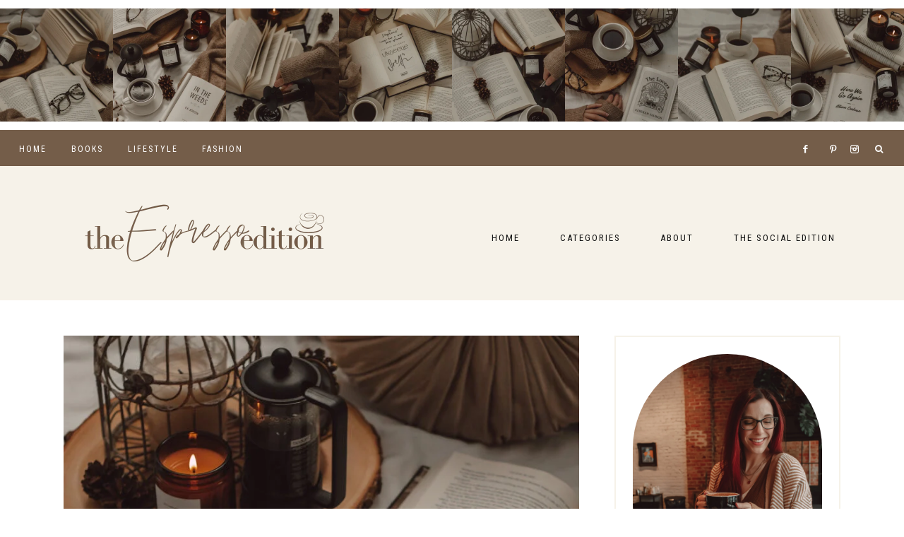

--- FILE ---
content_type: text/html; charset=UTF-8
request_url: https://theespressoedition.com/tag/romance-book-recommendations/
body_size: 41048
content:
<!DOCTYPE html>
<html lang="en-US" prefix="og: https://ogp.me/ns#">
<head >
<meta charset="UTF-8" />
<meta name="viewport" content="width=device-width, initial-scale=1" />

			<style type="text/css">
				.slide-excerpt { width: 50%; }
				.slide-excerpt { bottom: 0; }
				.slide-excerpt { right: 0; }
				.flexslider { max-width: 1100px; max-height: 600px; }
				.slide-image { max-height: 600px; }
			</style>
<!-- Search Engine Optimization by Rank Math - https://rankmath.com/ -->
<title>Romance Book Recommendations Archives | The Espresso Edition</title>
<meta name="robots" content="follow, index, max-snippet:-1, max-video-preview:-1, max-image-preview:large"/>
<link rel="canonical" href="https://theespressoedition.com/tag/romance-book-recommendations/" />
<meta property="og:locale" content="en_US" />
<meta property="og:type" content="article" />
<meta property="og:title" content="Romance Book Recommendations Archives | The Espresso Edition" />
<meta property="og:url" content="https://theespressoedition.com/tag/romance-book-recommendations/" />
<meta property="og:site_name" content="The Espresso Edition" />
<meta property="article:publisher" content="http://facebook.com/theespressoedition" />
<meta name="twitter:card" content="summary_large_image" />
<meta name="twitter:title" content="Romance Book Recommendations Archives | The Espresso Edition" />
<meta name="twitter:site" content="@espressoedition" />
<meta name="twitter:label1" content="Posts" />
<meta name="twitter:data1" content="1" />
<script type="application/ld+json" class="rank-math-schema">{"@context":"https://schema.org","@graph":[{"@type":"Person","@id":"https://theespressoedition.com/#person","name":"Stephanie Whitman","sameAs":["http://facebook.com/theespressoedition","https://twitter.com/espressoedition"],"image":{"@type":"ImageObject","@id":"https://theespressoedition.com/#logo","url":"http://theespressoedition.com/wp-content/uploads/2022/01/Header-Photo.png","contentUrl":"http://theespressoedition.com/wp-content/uploads/2022/01/Header-Photo.png","caption":"The Espresso Edition","inLanguage":"en-US","width":"1200","height":"675"}},{"@type":"WebSite","@id":"https://theespressoedition.com/#website","url":"https://theespressoedition.com","name":"The Espresso Edition","publisher":{"@id":"https://theespressoedition.com/#person"},"inLanguage":"en-US"},{"@type":"BreadcrumbList","@id":"https://theespressoedition.com/tag/romance-book-recommendations/#breadcrumb","itemListElement":[{"@type":"ListItem","position":"1","item":{"@id":"http://theespressoedition.com","name":"Home"}},{"@type":"ListItem","position":"2","item":{"@id":"https://theespressoedition.com/tag/romance-book-recommendations/","name":"romance book recommendations"}}]},{"@type":"CollectionPage","@id":"https://theespressoedition.com/tag/romance-book-recommendations/#webpage","url":"https://theespressoedition.com/tag/romance-book-recommendations/","name":"Romance Book Recommendations Archives | The Espresso Edition","isPartOf":{"@id":"https://theespressoedition.com/#website"},"inLanguage":"en-US","breadcrumb":{"@id":"https://theespressoedition.com/tag/romance-book-recommendations/#breadcrumb"}}]}</script>
<!-- /Rank Math WordPress SEO plugin -->

<link rel='dns-prefetch' href='//maxcdn.bootstrapcdn.com' />
<link rel='dns-prefetch' href='//unpkg.com' />
<link rel='dns-prefetch' href='//fonts.googleapis.com' />
<link rel="alternate" type="application/rss+xml" title="The Espresso Edition &raquo; Feed" href="https://theespressoedition.com/feed/" />
<link rel="alternate" type="application/rss+xml" title="The Espresso Edition &raquo; Comments Feed" href="https://theespressoedition.com/comments/feed/" />
<script type="text/javascript" id="wpp-js" src="https://theespressoedition.com/wp-content/plugins/wordpress-popular-posts/assets/js/wpp.min.js?ver=7.3.6" data-sampling="0" data-sampling-rate="100" data-api-url="https://theespressoedition.com/wp-json/wordpress-popular-posts" data-post-id="0" data-token="8e8c606329" data-lang="0" data-debug="0"></script>
<link rel="alternate" type="application/rss+xml" title="The Espresso Edition &raquo; romance book recommendations Tag Feed" href="https://theespressoedition.com/tag/romance-book-recommendations/feed/" />
<script>(()=>{"use strict";const e=[400,500,600,700,800,900],t=e=>`wprm-min-${e}`,n=e=>`wprm-max-${e}`,s=new Set,o="ResizeObserver"in window,r=o?new ResizeObserver((e=>{for(const t of e)c(t.target)})):null,i=.5/(window.devicePixelRatio||1);function c(s){const o=s.getBoundingClientRect().width||0;for(let r=0;r<e.length;r++){const c=e[r],a=o<=c+i;o>c+i?s.classList.add(t(c)):s.classList.remove(t(c)),a?s.classList.add(n(c)):s.classList.remove(n(c))}}function a(e){s.has(e)||(s.add(e),r&&r.observe(e),c(e))}!function(e=document){e.querySelectorAll(".wprm-recipe").forEach(a)}();if(new MutationObserver((e=>{for(const t of e)for(const e of t.addedNodes)e instanceof Element&&(e.matches?.(".wprm-recipe")&&a(e),e.querySelectorAll?.(".wprm-recipe").forEach(a))})).observe(document.documentElement,{childList:!0,subtree:!0}),!o){let e=0;addEventListener("resize",(()=>{e&&cancelAnimationFrame(e),e=requestAnimationFrame((()=>s.forEach(c)))}),{passive:!0})}})();</script><style id='wp-img-auto-sizes-contain-inline-css' type='text/css'>
img:is([sizes=auto i],[sizes^="auto," i]){contain-intrinsic-size:3000px 1500px}
/*# sourceURL=wp-img-auto-sizes-contain-inline-css */
</style>

<link rel='stylesheet' id='sbi_styles-css' href='https://theespressoedition.com/wp-content/plugins/instagram-feed/css/sbi-styles.min.css?ver=6.10.0' type='text/css' media='all' />
<link rel='stylesheet' id='harper-css' href='https://theespressoedition.com/wp-content/themes/harper-theme/style.css?ver=1.0.0' type='text/css' media='all' />
<style id='harper-inline-css' type='text/css'>


        .site-title a,
        .site-title a:hover,
        .site-title a:focus {
            color: #2d1e17 !important;
        }

        

        .site-description {
            color: #2d1e17;
        }

        

        .site-header {
            background-color: #f6f2e9;
        }

        

        body,
        body.harper-home,
        input,
        select,
        textarea,
        ol,
        ul,
        blockquote,
        .footer-widgets .widget_nav_menu a {
            color: #000000;
        }

        

        .entry-content a:not(.button):not(.wp-block-button__link):not(.more-link),
        .related-post a.related-post-title:hover,
        .gs-faq button:hover,
        .entry-meta a,
        .harper-instagram .textwidget a {
            color: #8e6b52;
        }
        
        .woocommerce ul.products li.product a,
        .harper-category-archive .cat-item a {
            color: #8e6b52 !important;
        }

        

        .entry-content a:not(.button):not(.wp-block-button__link):not(.more-link):hover,
        .social i:hover,
        .creds a:hover,
        .footer-widgets a:hover,
        .footer-widgets .widget_nav_menu a:hover,
        .entry-header .entry-meta a:hover,
        .entry-footer .entry-meta a:hover,
        .harper-instagram a:hover,
        .harper-category-archive .cat-item a:hover,
        .footer-widgets a:hover,
        .search-form input[type="submit"]:hover,
        .post-navigation-title h3:hover,
        .entry-meta a:hover,
        .harper-instagram .textwidget a:hover {
            color: #2d1e17 !important;
        }
        
        a:not(.button):not(.more-link):hover {
            color: #2d1e17;
        }
        
        .footer-widgets .widget_nav_menu a:hover,
        .harper-category-archive .cat-item a:hover { color: #2d1e17 !important; }

        .woocommerce ul.products li.product h3:hover,
        .woocommerce ul.products li.product a:hover,
        .woocommerce .product h2:hover {
            color: #2d1e17 !important;
        }

        

        h1,
        h2,
        h3,
        h4,
        h5,
        h6,
        a,
        .widget-title,
        .search-form input[type="submit"],
        .gs-faq button,
        .gs-faq__question::after,
        .harper-home .home-area .enews input,
        #mc_embed_signup label,
        .footer-widgets .enews-widget .widget-title,
        .harper-before-content .widget-title,
        .harper-before-content .enews-widget .widget-title {
            color: #2d1e17;
        }
        
        .sharrre .share,
        .sharrre:hover .share,
        .content .share-filled .facebook .share,
        .content .share-filled .facebook:hover .count,
        .content .share-filled .linkedin .share,
        .content .share-filled .linkedin:hover .count,
        .content .share-filled .pinterest .share,
        .content .share-filled .pinterest:hover .count,
        .content .share-filled .twitter .share,
        .content .share-filled .twitter:hover .count,
        html body .wprm-recipe-container h3,
        html body .wprm-recipe-container h2,
        html body .wprm-recipe-container h1,
        html body .wprm-recipe-container h4,
        html body .wprm-recipe-container h5,
        html body .wprm-recipe-container h6 {
            color: #2d1e17 !important;
        }

        

        .entry-title a,
        .entry-title,
        .page .entry-title,
        .slide-excerpt-border h2 a,
        .featuredpost .entry-title a,
        .related-post a.related-post-title {
            color: #2d1e17 !important;
        }

        

        .entry-title a:hover,
        .slide-excerpt-border h2 a:hover,
        .featuredpost .entry-title a:hover,
        .related-post a.related-post-title:hover {
            color: #745d49 !important;
        }

        

        .nav-primary {
            background-color: #745d49 !important;
        }

        

        .site-header.headhesive--stick,
        .site-header.headhesive {
            background-color: #745d49 !important;
        }

        

        .genesis-nav-menu .sub-menu a,
        .site-header .genesis-nav-menu .sub-menu a,
        .headhesive.site-header .header-widget-area .widget_nav_menu .sub-menu li a,
        .headhesive .nav-secondary .sub-menu li a {
            color: #2d1e17 !important;
        }

                @media only screen and (max-width: 1021px) {
                      .nav-primary li a, .nav-secondary li a,
                      button.sub-menu-toggle,
                      button .sub-menu-toggle,
                      button.sub-menu-toggle:hover,
                      button:hover .sub-menu-toggle,
                      .nav-primary .social i {
                          color: #111111 !important;
                      } }

        

        .nav-secondary a:hover,
        .site-header .genesis-nav-menu a:hover,
        .site-header .genesis-nav-menu .sub-menu a:hover,
        .site-header .header-widget-area .widget_nav_menu li a:hover,
        .site-header .header-widget-area .widget_nav_menu .sub-menu li a:hover {
            color: #c0ad98;
        }
        
        
        .site-header .header-widget-area .widget_nav_menu .sub-menu li a:hover {
            color: #c0ad98 !important;
        }

        

        button.menu-toggle,
        button.menu-toggle:hover {
            background-color: #745d49;
        }

        

        button:not(.offscreen-content-toggle):not(.menu-toggle),
        input[type="button"],
        input[type="reset"],
        input[type="submit"],
        .button,
        .widget .button,
        .more-from-category a,
        .comment-reply a,
        .harper-home .enews-widget input[type="submit"],
        .harper-home .home-area .enews-widget input[type="submit"],
        .pricing-table a.button,
        .comment-respond input[type="submit"],
        .after-entry .enews-widget input[type="submit"],
        .slide-excerpt-border a.more-link, 
        a.more-link,
        .entry-content a.button,
        .wprm-recipe-link,
        .category-page .more-from-category a {
            background-color: #c0ad98;
        }
            
        .footer-widgets .social:hover,
        .harper-insta .social:hover,
        .sidebar li.cat-item a:hover,
        .sidebar .widget_nav_menu a:hover {
            background-color: #c0ad98;
        }
        
        .nf-form-content input[type="button"],
        .entry-content .wp-block-button .wp-block-button__link,
        #mc_embed_signup .button,
        .woocommerce #respond input#submit, 
        .woocommerce a.button, 
        .woocommerce button.button, 
        .woocommerce input.button,
        nav.woocommerce-MyAccount-navigation li a:hover {
            background-color: #c0ad98 !important;
        }

        

        button:hover,
        input[type="button"]:hover,
        input[type="reset"]:hover,
        input[type="submit"]:hover,
        .button:hover,
        .widget .button:hover,
        a.more-link:hover,
        .more-from-category a:hover,
        .comment-reply a:hover,
        .harper-home .enews-widget input[type="submit"]:hover,
        .pricing-table a.button:hover,
        .harper-home .home-area .enews-widget input[type="submit"]:hover,
        .comment-respond input[type="submit"]:hover,
        .after-entry .enews-widget input[type="submit"]:hover,
        .slide-excerpt-border a.more-link:hover, 
        a.more-link:hover,
        .entry-content a.button:hover,
        .harper-home .front-page-6 a.button:hover,
        .wprm-recipe-link:hover,
        .category-page .more-from-category a:hover,
        .harper-home .home-area a.button.white:hover,
        .pagination-previous a:hover,
        .pagination-next a:hover,
        .archive-pagination li a:hover {
            background-color: #8e6b52;
        }
        
        .footer-widgets .social,
        .harper-insta .social {
            background-color: #8e6b52;
        }
    
        .nf-form-content input[type="button"]:hover,
        .entry-content .wp-block-button .wp-block-button__link:hover,
        input:hover[type="submit"],
        #mc_embed_signup .button:hover,
        .woocommerce #respond input#submit:hover,
        .woocommerce a.button:hover,
        .woocommerce button.button:hover,
        .woocommerce input.button:hover {
            background-color: #8e6b52 !important;
        }

        

       @media only screen and (min-width: 1022px) {
            .previous-entry a { 
                background-color: #f6f2e9;
        } }
        
        .pagination-previous a,
        .pagination-next a,
        .archive-pagination li a { background-color: #f6f2e9; }

        

        .harper-backtotop {
            color: #ffffff !important;
        }

        

        .harper-backtotop:hover {
            color: #8e6b52 !important;
        }

        
        hr,
        input,
        select,
        textarea,
        tbody,
        td,
        .breadcrumb,
        .search-form input[type="search"],
        .sidebar .widget,
        .gs-faq button,
        .genesis-nav-menu .sub-menu,
        .genesis-nav-menu .sub-menu a,
        .site-header .header-widget-area .widget_nav_menu li .sub-menu a,
        .genesis-nav-menu .sub-menu .sub-menu,
        .harper-before-content
        .pricing-table ul > li,
        .pricing-table h4,
        .shop-post-title,
        .share-before_entry_header,
        .single-post .entry-footer,
        .after-entry .enews input,
        .related,
        .entry-comments .comment,
        .comment-repsond input,
        .comment-respond select,
        .comment-respond textarea,
        .comment-respond input[type="email"],
        .comment-respond input[type="text"],
        .comment-respond input[type="url"],
        .entry-comments ul.children,
        .footer-widgets .search-form input[type="search"],
        .harper-shop .site-inner .widget .custom-html-widget,
        .harper-home .home-area.odd:not(.front-page-1) .featuredpost .entry-wrap {
            border-color: #f6f2e9;
        }

        #mc_embed_signup input.email {
            border-color #f6f2e9 !important;
        }

        @media only screen and (max-width: 1021px) {
            .nav-primary .search-form {
                border-color: #f6f2e9;
        } }

        

        .harper-home .front-page-2 {
            background: #f6f2e9;
        }
        
        

        .harper-home .front-page-4 {
            background: #f6f2e9;
        }
        
        

        .harper-home .front-page-6 {
            background: #f6f2e9;
        }

        

        .harper-home .front-page-8 {
            background: #f6f2e9;
        }

        

        .harper-trending {
            background: #f6f2e9;
        }

        

        .harper-instagram .widget-title {
            color: #8e6b52;
        }

        

        .nf-form-layout {
            background-color: #f6f2e9 !important;
        }

        

        .label-above .nf-field-label,
        .nf-field-label label,
        .nf-form-content label,
        .nf-form-layout {
            color: #c2b9b2 !important;
        }

        

        .harper-insta .site-container,
        .harper-insta .site-inner,
        .harper-insta .site-header {
            background-color: #ffffff !important;
        }

        

        .harper-insta .site-title,
        .harper-insta .site-title a,
        .harper-insta .site-description,
        .harper-insta .widget-title,
        .harper-insta p,
        .harper-insta div,
        .harper-insta li,
        .harper-insta .featured-content .entry-title a,
        .harper-insta .featured-content .entry-meta a,
        .harper-insta .social i {
            color: #745d49 !important;
        }

        

        .harper-insta .menu li a {
            background-color: #c2b9b2;
        }

        

        .harper-insta .menu li a {
            color: #2d1e17 !important;
        }

        

        .error404 .entry-content .search-form,
        .harper-landing,
        blockquote,
        html body .wprm-recipe-container .wprm-recipe,
        .pricing-table h4, 
        .pricing-table .one-third:nth-child(3n+2) h4 {
                background-color: #f6f2e9 !important;
        }
        
        .sidebar li.cat-item a,
        .sidebar .widget_nav_menu a {
                background-color: #f6f2e9;
        }
        

        

        .harper-newsletter,
        .sidebar .enews-widget,
        .after-entry .enews-widget {
                background-color: #f6f2e9;
        }
        
        #mc_embed_signup {
            background-color: #f6f2e9 !important;
        }
        
        .sidebar .enews-widget {
                border-color: #f6f2e9;
        }
        
        

        .footer-wrap {
            background-color: #c0ad98;
        }

        

        .footer-widgets {
            background-color: #f6f2e9;
        }

        
/*# sourceURL=harper-inline-css */
</style>
<style id='wp-emoji-styles-inline-css' type='text/css'>

	img.wp-smiley, img.emoji {
		display: inline !important;
		border: none !important;
		box-shadow: none !important;
		height: 1em !important;
		width: 1em !important;
		margin: 0 0.07em !important;
		vertical-align: -0.1em !important;
		background: none !important;
		padding: 0 !important;
	}
/*# sourceURL=wp-emoji-styles-inline-css */
</style>
<link rel='stylesheet' id='wp-block-library-css' href='https://theespressoedition.com/wp-includes/css/dist/block-library/style.min.css?ver=6.9' type='text/css' media='all' />
<style id='global-styles-inline-css' type='text/css'>
:root{--wp--preset--aspect-ratio--square: 1;--wp--preset--aspect-ratio--4-3: 4/3;--wp--preset--aspect-ratio--3-4: 3/4;--wp--preset--aspect-ratio--3-2: 3/2;--wp--preset--aspect-ratio--2-3: 2/3;--wp--preset--aspect-ratio--16-9: 16/9;--wp--preset--aspect-ratio--9-16: 9/16;--wp--preset--color--black: #111111;--wp--preset--color--cyan-bluish-gray: #abb8c3;--wp--preset--color--white: #ffffff;--wp--preset--color--pale-pink: #f78da7;--wp--preset--color--vivid-red: #cf2e2e;--wp--preset--color--luminous-vivid-orange: #ff6900;--wp--preset--color--luminous-vivid-amber: #fcb900;--wp--preset--color--light-green-cyan: #7bdcb5;--wp--preset--color--vivid-green-cyan: #00d084;--wp--preset--color--pale-cyan-blue: #8ed1fc;--wp--preset--color--vivid-cyan-blue: #0693e3;--wp--preset--color--vivid-purple: #9b51e0;--wp--preset--color--cream: #f9f7f6;--wp--preset--color--gold: #b39871;--wp--preset--gradient--vivid-cyan-blue-to-vivid-purple: linear-gradient(135deg,rgb(6,147,227) 0%,rgb(155,81,224) 100%);--wp--preset--gradient--light-green-cyan-to-vivid-green-cyan: linear-gradient(135deg,rgb(122,220,180) 0%,rgb(0,208,130) 100%);--wp--preset--gradient--luminous-vivid-amber-to-luminous-vivid-orange: linear-gradient(135deg,rgb(252,185,0) 0%,rgb(255,105,0) 100%);--wp--preset--gradient--luminous-vivid-orange-to-vivid-red: linear-gradient(135deg,rgb(255,105,0) 0%,rgb(207,46,46) 100%);--wp--preset--gradient--very-light-gray-to-cyan-bluish-gray: linear-gradient(135deg,rgb(238,238,238) 0%,rgb(169,184,195) 100%);--wp--preset--gradient--cool-to-warm-spectrum: linear-gradient(135deg,rgb(74,234,220) 0%,rgb(151,120,209) 20%,rgb(207,42,186) 40%,rgb(238,44,130) 60%,rgb(251,105,98) 80%,rgb(254,248,76) 100%);--wp--preset--gradient--blush-light-purple: linear-gradient(135deg,rgb(255,206,236) 0%,rgb(152,150,240) 100%);--wp--preset--gradient--blush-bordeaux: linear-gradient(135deg,rgb(254,205,165) 0%,rgb(254,45,45) 50%,rgb(107,0,62) 100%);--wp--preset--gradient--luminous-dusk: linear-gradient(135deg,rgb(255,203,112) 0%,rgb(199,81,192) 50%,rgb(65,88,208) 100%);--wp--preset--gradient--pale-ocean: linear-gradient(135deg,rgb(255,245,203) 0%,rgb(182,227,212) 50%,rgb(51,167,181) 100%);--wp--preset--gradient--electric-grass: linear-gradient(135deg,rgb(202,248,128) 0%,rgb(113,206,126) 100%);--wp--preset--gradient--midnight: linear-gradient(135deg,rgb(2,3,129) 0%,rgb(40,116,252) 100%);--wp--preset--font-size--small: 13px;--wp--preset--font-size--medium: 20px;--wp--preset--font-size--large: 17px;--wp--preset--font-size--x-large: 42px;--wp--preset--font-size--normal: 15px;--wp--preset--font-size--larger: 20px;--wp--preset--spacing--20: 0.44rem;--wp--preset--spacing--30: 0.67rem;--wp--preset--spacing--40: 1rem;--wp--preset--spacing--50: 1.5rem;--wp--preset--spacing--60: 2.25rem;--wp--preset--spacing--70: 3.38rem;--wp--preset--spacing--80: 5.06rem;--wp--preset--shadow--natural: 6px 6px 9px rgba(0, 0, 0, 0.2);--wp--preset--shadow--deep: 12px 12px 50px rgba(0, 0, 0, 0.4);--wp--preset--shadow--sharp: 6px 6px 0px rgba(0, 0, 0, 0.2);--wp--preset--shadow--outlined: 6px 6px 0px -3px rgb(255, 255, 255), 6px 6px rgb(0, 0, 0);--wp--preset--shadow--crisp: 6px 6px 0px rgb(0, 0, 0);}:where(.is-layout-flex){gap: 0.5em;}:where(.is-layout-grid){gap: 0.5em;}body .is-layout-flex{display: flex;}.is-layout-flex{flex-wrap: wrap;align-items: center;}.is-layout-flex > :is(*, div){margin: 0;}body .is-layout-grid{display: grid;}.is-layout-grid > :is(*, div){margin: 0;}:where(.wp-block-columns.is-layout-flex){gap: 2em;}:where(.wp-block-columns.is-layout-grid){gap: 2em;}:where(.wp-block-post-template.is-layout-flex){gap: 1.25em;}:where(.wp-block-post-template.is-layout-grid){gap: 1.25em;}.has-black-color{color: var(--wp--preset--color--black) !important;}.has-cyan-bluish-gray-color{color: var(--wp--preset--color--cyan-bluish-gray) !important;}.has-white-color{color: var(--wp--preset--color--white) !important;}.has-pale-pink-color{color: var(--wp--preset--color--pale-pink) !important;}.has-vivid-red-color{color: var(--wp--preset--color--vivid-red) !important;}.has-luminous-vivid-orange-color{color: var(--wp--preset--color--luminous-vivid-orange) !important;}.has-luminous-vivid-amber-color{color: var(--wp--preset--color--luminous-vivid-amber) !important;}.has-light-green-cyan-color{color: var(--wp--preset--color--light-green-cyan) !important;}.has-vivid-green-cyan-color{color: var(--wp--preset--color--vivid-green-cyan) !important;}.has-pale-cyan-blue-color{color: var(--wp--preset--color--pale-cyan-blue) !important;}.has-vivid-cyan-blue-color{color: var(--wp--preset--color--vivid-cyan-blue) !important;}.has-vivid-purple-color{color: var(--wp--preset--color--vivid-purple) !important;}.has-black-background-color{background-color: var(--wp--preset--color--black) !important;}.has-cyan-bluish-gray-background-color{background-color: var(--wp--preset--color--cyan-bluish-gray) !important;}.has-white-background-color{background-color: var(--wp--preset--color--white) !important;}.has-pale-pink-background-color{background-color: var(--wp--preset--color--pale-pink) !important;}.has-vivid-red-background-color{background-color: var(--wp--preset--color--vivid-red) !important;}.has-luminous-vivid-orange-background-color{background-color: var(--wp--preset--color--luminous-vivid-orange) !important;}.has-luminous-vivid-amber-background-color{background-color: var(--wp--preset--color--luminous-vivid-amber) !important;}.has-light-green-cyan-background-color{background-color: var(--wp--preset--color--light-green-cyan) !important;}.has-vivid-green-cyan-background-color{background-color: var(--wp--preset--color--vivid-green-cyan) !important;}.has-pale-cyan-blue-background-color{background-color: var(--wp--preset--color--pale-cyan-blue) !important;}.has-vivid-cyan-blue-background-color{background-color: var(--wp--preset--color--vivid-cyan-blue) !important;}.has-vivid-purple-background-color{background-color: var(--wp--preset--color--vivid-purple) !important;}.has-black-border-color{border-color: var(--wp--preset--color--black) !important;}.has-cyan-bluish-gray-border-color{border-color: var(--wp--preset--color--cyan-bluish-gray) !important;}.has-white-border-color{border-color: var(--wp--preset--color--white) !important;}.has-pale-pink-border-color{border-color: var(--wp--preset--color--pale-pink) !important;}.has-vivid-red-border-color{border-color: var(--wp--preset--color--vivid-red) !important;}.has-luminous-vivid-orange-border-color{border-color: var(--wp--preset--color--luminous-vivid-orange) !important;}.has-luminous-vivid-amber-border-color{border-color: var(--wp--preset--color--luminous-vivid-amber) !important;}.has-light-green-cyan-border-color{border-color: var(--wp--preset--color--light-green-cyan) !important;}.has-vivid-green-cyan-border-color{border-color: var(--wp--preset--color--vivid-green-cyan) !important;}.has-pale-cyan-blue-border-color{border-color: var(--wp--preset--color--pale-cyan-blue) !important;}.has-vivid-cyan-blue-border-color{border-color: var(--wp--preset--color--vivid-cyan-blue) !important;}.has-vivid-purple-border-color{border-color: var(--wp--preset--color--vivid-purple) !important;}.has-vivid-cyan-blue-to-vivid-purple-gradient-background{background: var(--wp--preset--gradient--vivid-cyan-blue-to-vivid-purple) !important;}.has-light-green-cyan-to-vivid-green-cyan-gradient-background{background: var(--wp--preset--gradient--light-green-cyan-to-vivid-green-cyan) !important;}.has-luminous-vivid-amber-to-luminous-vivid-orange-gradient-background{background: var(--wp--preset--gradient--luminous-vivid-amber-to-luminous-vivid-orange) !important;}.has-luminous-vivid-orange-to-vivid-red-gradient-background{background: var(--wp--preset--gradient--luminous-vivid-orange-to-vivid-red) !important;}.has-very-light-gray-to-cyan-bluish-gray-gradient-background{background: var(--wp--preset--gradient--very-light-gray-to-cyan-bluish-gray) !important;}.has-cool-to-warm-spectrum-gradient-background{background: var(--wp--preset--gradient--cool-to-warm-spectrum) !important;}.has-blush-light-purple-gradient-background{background: var(--wp--preset--gradient--blush-light-purple) !important;}.has-blush-bordeaux-gradient-background{background: var(--wp--preset--gradient--blush-bordeaux) !important;}.has-luminous-dusk-gradient-background{background: var(--wp--preset--gradient--luminous-dusk) !important;}.has-pale-ocean-gradient-background{background: var(--wp--preset--gradient--pale-ocean) !important;}.has-electric-grass-gradient-background{background: var(--wp--preset--gradient--electric-grass) !important;}.has-midnight-gradient-background{background: var(--wp--preset--gradient--midnight) !important;}.has-small-font-size{font-size: var(--wp--preset--font-size--small) !important;}.has-medium-font-size{font-size: var(--wp--preset--font-size--medium) !important;}.has-large-font-size{font-size: var(--wp--preset--font-size--large) !important;}.has-x-large-font-size{font-size: var(--wp--preset--font-size--x-large) !important;}
/*# sourceURL=global-styles-inline-css */
</style>

<style id='classic-theme-styles-inline-css' type='text/css'>
/*! This file is auto-generated */
.wp-block-button__link{color:#fff;background-color:#32373c;border-radius:9999px;box-shadow:none;text-decoration:none;padding:calc(.667em + 2px) calc(1.333em + 2px);font-size:1.125em}.wp-block-file__button{background:#32373c;color:#fff;text-decoration:none}
/*# sourceURL=/wp-includes/css/classic-themes.min.css */
</style>
<link rel='stylesheet' id='wprm-public-css' href='https://theespressoedition.com/wp-content/plugins/wp-recipe-maker/dist/public-modern.css?ver=10.3.2' type='text/css' media='all' />
<link rel='stylesheet' id='wordpress-popular-posts-css-css' href='https://theespressoedition.com/wp-content/plugins/wordpress-popular-posts/assets/css/wpp.css?ver=7.3.6' type='text/css' media='all' />
<link rel='stylesheet' id='font-awesome-css' href='//maxcdn.bootstrapcdn.com/font-awesome/4.2.0/css/font-awesome.min.css?ver=6.9' type='text/css' media='all' />
<link rel='stylesheet' id='ionicons-css' href='https://unpkg.com/ionicons@4.2.4/dist/css/ionicons.min.css?ver=1.0.0' type='text/css' media='all' />
<link rel='stylesheet' id='dashicons-css' href='https://theespressoedition.com/wp-includes/css/dashicons.min.css?ver=6.9' type='text/css' media='all' />
<style id='dashicons-inline-css' type='text/css'>
.entry-content > * {margin-bottom: 0px !important}
/*# sourceURL=dashicons-inline-css */
</style>
<link rel='stylesheet' id='harper-google-fonts-css' href='//fonts.googleapis.com/css?family=Roboto+Condensed%3A300%2C400%7CNunito+Sans%3A400%2C400i%2C700%2C700i%7CPlayfair+Display%3A400%2C700&#038;ver=1.0.0' type='text/css' media='all' />
<link rel='stylesheet' id='harper-gutenberg-css' href='https://theespressoedition.com/wp-content/themes/harper-theme/lib/gutenberg/gutenberg.css?ver=1.0.0' type='text/css' media='all' />
<link rel='stylesheet' id='heateor_sss_frontend_css-css' href='https://theespressoedition.com/wp-content/plugins/sassy-social-share/public/css/sassy-social-share-public.css?ver=3.3.79' type='text/css' media='all' />
<style id='heateor_sss_frontend_css-inline-css' type='text/css'>
.heateor_sss_button_instagram span.heateor_sss_svg{background-color:#527fa4}div.heateor_sss_horizontal_sharing a.heateor_sss_button_instagram span{background:#C2B9B2!important;}div.heateor_sss_standard_follow_icons_container a.heateor_sss_button_instagram span{background:#C2B9B2}div.heateor_sss_horizontal_sharing a.heateor_sss_button_instagram span:hover{background:#745D49!important;}div.heateor_sss_standard_follow_icons_container a.heateor_sss_button_instagram span:hover{background:#745D49}div.heateor_sss_vertical_sharing  a.heateor_sss_button_instagram span{background:#C2B9B2!important;}div.heateor_sss_floating_follow_icons_container a.heateor_sss_button_instagram span{background:#C2B9B2}div.heateor_sss_vertical_sharing a.heateor_sss_button_instagram span:hover{background:#745D49!important;}div.heateor_sss_floating_follow_icons_container a.heateor_sss_button_instagram span:hover{background:#745D49}.heateor_sss_horizontal_sharing .heateor_sss_svg,.heateor_sss_standard_follow_icons_container .heateor_sss_svg{background-color:#C2B9B2!important;background:#C2B9B2!important;color:#F6F2E9;border-width:0px;border-style:solid;border-color:transparent}.heateor_sss_horizontal_sharing span.heateor_sss_svg:hover,.heateor_sss_standard_follow_icons_container span.heateor_sss_svg:hover{background-color:#745D49!important;background:#745D49!importantborder-color:transparent;}.heateor_sss_vertical_sharing span.heateor_sss_svg,.heateor_sss_floating_follow_icons_container span.heateor_sss_svg{background-color:#C2B9B2!important;background:#C2B9B2!important;color:#F6F2E9;border-width:0px;border-style:solid;border-color:transparent;}.heateor_sss_vertical_sharing span.heateor_sss_svg:hover,.heateor_sss_floating_follow_icons_container span.heateor_sss_svg:hover{background-color:#745D49!important;background:#745D49!important;border-color:transparent;}@media screen and (max-width:783px) {.heateor_sss_vertical_sharing{display:none!important}}div.heateor_sss_mobile_footer{display:none;}@media screen and (max-width:783px){div.heateor_sss_bottom_sharing .heateorSssTCBackground{background-color:white}div.heateor_sss_bottom_sharing{width:100%!important;left:0!important;}div.heateor_sss_bottom_sharing a{width:25% !important;}div.heateor_sss_bottom_sharing .heateor_sss_svg{width: 100% !important;}div.heateor_sss_bottom_sharing div.heateorSssTotalShareCount{font-size:1em!important;line-height:28px!important}div.heateor_sss_bottom_sharing div.heateorSssTotalShareText{font-size:.7em!important;line-height:0px!important}div.heateor_sss_mobile_footer{display:block;height:40px;}.heateor_sss_bottom_sharing{padding:0!important;display:block!important;width:auto!important;bottom:-2px!important;top: auto!important;}.heateor_sss_bottom_sharing .heateor_sss_square_count{line-height:inherit;}.heateor_sss_bottom_sharing .heateorSssSharingArrow{display:none;}.heateor_sss_bottom_sharing .heateorSssTCBackground{margin-right:1.1em!important}}div.heateor_sss_sharing_title{text-align:center}div.heateor_sss_sharing_ul{width:100%;text-align:center;}div.heateor_sss_horizontal_sharing div.heateor_sss_sharing_ul a{float:none!important;display:inline-block;}
/*# sourceURL=heateor_sss_frontend_css-inline-css */
</style>
<link rel='stylesheet' id='slider_styles-css' href='https://theespressoedition.com/wp-content/plugins/genesis-responsive-slider/assets/style.css?ver=1.0.1' type='text/css' media='all' />
<!--n2css--><!--n2js--><script type="text/javascript" src="https://theespressoedition.com/wp-includes/js/jquery/jquery.min.js?ver=3.7.1" id="jquery-core-js"></script>
<script type="text/javascript" src="https://theespressoedition.com/wp-includes/js/jquery/jquery-migrate.min.js?ver=3.4.1" id="jquery-migrate-js"></script>
<script type="text/javascript" src="https://theespressoedition.com/wp-content/themes/harper-theme/js/global.js?ver=1.0.0" id="harper-global-js"></script>
<script type="text/javascript" src="https://theespressoedition.com/wp-content/themes/harper-theme/js/sticky.js?ver=1.0.0" id="harper-sticky-js"></script>
<link rel="https://api.w.org/" href="https://theespressoedition.com/wp-json/" /><link rel="alternate" title="JSON" type="application/json" href="https://theespressoedition.com/wp-json/wp/v2/tags/4130" /><link rel="EditURI" type="application/rsd+xml" title="RSD" href="https://theespressoedition.com/xmlrpc.php?rsd" />
<meta name="generator" content="WordPress 6.9" />
<!-- Google Tag Manager -->
<script>(function(w,d,s,l,i){w[l]=w[l]||[];w[l].push({'gtm.start':
new Date().getTime(),event:'gtm.js'});var f=d.getElementsByTagName(s)[0],
j=d.createElement(s),dl=l!='dataLayer'?'&l='+l:'';j.async=true;j.src=
'https://www.googletagmanager.com/gtm.js?id='+i+dl;f.parentNode.insertBefore(j,f);
})(window,document,'script','dataLayer','GTM-WCFQS3G');</script>
<!-- End Google Tag Manager -->
		<style type="text/css"> .tippy-box[data-theme~="wprm"] { background-color: #333333; color: #FFFFFF; } .tippy-box[data-theme~="wprm"][data-placement^="top"] > .tippy-arrow::before { border-top-color: #333333; } .tippy-box[data-theme~="wprm"][data-placement^="bottom"] > .tippy-arrow::before { border-bottom-color: #333333; } .tippy-box[data-theme~="wprm"][data-placement^="left"] > .tippy-arrow::before { border-left-color: #333333; } .tippy-box[data-theme~="wprm"][data-placement^="right"] > .tippy-arrow::before { border-right-color: #333333; } .tippy-box[data-theme~="wprm"] a { color: #FFFFFF; } .wprm-comment-rating svg { width: 18px !important; height: 18px !important; } img.wprm-comment-rating { width: 90px !important; height: 18px !important; } body { --comment-rating-star-color: #343434; } body { --wprm-popup-font-size: 16px; } body { --wprm-popup-background: #ffffff; } body { --wprm-popup-title: #000000; } body { --wprm-popup-content: #444444; } body { --wprm-popup-button-background: #444444; } body { --wprm-popup-button-text: #ffffff; } body { --wprm-popup-accent: #747B2D; }</style><style type="text/css">.wprm-glossary-term {color: #5A822B;text-decoration: underline;cursor: help;}</style>	<script type="text/javascript">
		//<![CDATA[
		function olint_prepare_all_external_links() {

			if( !document.links ) {
				document.links = document.getElementsByTagName('a');
			}
			var all_links                = document.links;
			var open_in_new_tab          = false;
			var open_external_in_new_tab = 'yes';
			var open_internal_in_new_tab = '';

			// loop through all the links of current page.
			for( var current = 0; current < all_links.length; current++ ) {
				var current_link = all_links[current];
				open_in_new_tab  = false;

				//only work if current link does not have any onClick attribute.
				if( all_links[current].hasAttribute('onClick') == false ) {
					if('yes' == open_internal_in_new_tab){
						// open link in new tab if the web address starts with http or https, and refers to current domain.
						if( (current_link.href.search(/^http/) != -1) && ((current_link.href.search('theespressoedition.com')) || (current_link.href.search(/^#/))) ){
							open_in_new_tab = true;
						}
					}
					if('yes' == open_external_in_new_tab){
						// open link in new tab if the web address starts with http or https, but does not refer to current domain.
						if( (current_link.href.search(/^http/) != -1) && (current_link.href.search('theespressoedition.com') == -1)  && (current_link.href.search(/^#/) == -1) ){
							open_in_new_tab = true;
						}
					}

					//if open_in_new_tab is true, update onClick attribute of current link.
					if( open_in_new_tab == true ){
						all_links[current].setAttribute( 'onClick', 'javascript:window.open(\''+current_link.href+'\'); return false;' );
					}
					all_links[current].removeAttribute('target');
				}
			}
		}

		function olint_load_external_links_in_new_tab( function_name ){
			var olint_on_load = window.onload;

			if (typeof window.onload != 'function'){
				window.onload = function_name;
			} else {
				window.onload = function(){
					olint_on_load();
					function_name();
				}
			}
		}

		olint_load_external_links_in_new_tab( olint_prepare_all_external_links );

	//]]>
	</script>
	            <style id="wpp-loading-animation-styles">@-webkit-keyframes bgslide{from{background-position-x:0}to{background-position-x:-200%}}@keyframes bgslide{from{background-position-x:0}to{background-position-x:-200%}}.wpp-widget-block-placeholder,.wpp-shortcode-placeholder{margin:0 auto;width:60px;height:3px;background:#dd3737;background:linear-gradient(90deg,#dd3737 0%,#571313 10%,#dd3737 100%);background-size:200% auto;border-radius:3px;-webkit-animation:bgslide 1s infinite linear;animation:bgslide 1s infinite linear}</style>
            <script>
  (function(w, d, t, h, s, n) {
    w.FlodeskObject = n;
    var fn = function() {
      (w[n].q = w[n].q || []).push(arguments);
    };
    w[n] = w[n] || fn;
    var f = d.getElementsByTagName(t)[0];
    var v = '?v=' + Math.floor(new Date().getTime() / (120 * 1000)) * 60;
    var sm = d.createElement(t);
    sm.async = true;
    sm.type = 'module';
    sm.src = h + s + '.mjs' + v;
    f.parentNode.insertBefore(sm, f);
    var sn = d.createElement(t);
    sn.async = true;
    sn.noModule = true;
    sn.src = h + s + '.js' + v;
    f.parentNode.insertBefore(sn, f);
  })(window, document, 'script', 'https://assets.flodesk.com', '/universal', 'fd');
</script>

<meta name="p:domain_verify" content="735986f61b5469bacefd5af437d82394"/><style type="text/css">.site-title a { background: url(https://theespressoedition.com/wp-content/uploads/2023/07/Wordpress-Header.png) no-repeat !important; }</style>
<script type="text/javascript" id="google_gtagjs" src="https://www.googletagmanager.com/gtag/js?id=G-1M2633HYKH" async="async"></script>
<script type="text/javascript" id="google_gtagjs-inline">
/* <![CDATA[ */
window.dataLayer = window.dataLayer || [];function gtag(){dataLayer.push(arguments);}gtag('js', new Date());gtag('config', 'G-1M2633HYKH', {} );
/* ]]> */
</script>
<style type="text/css">.blue-message {
background: none repeat scroll 0 0 #3399ff;
    color: #ffffff;
    text-shadow: none;
    font-size: 14px;
    line-height: 24px;
    padding: 10px;
}.green-message {
background: none repeat scroll 0 0 #8cc14c;
    color: #ffffff;
    text-shadow: none;
    font-size: 14px;
    line-height: 24px;
    padding: 10px;
}.orange-message {
background: none repeat scroll 0 0 #faa732;
    color: #ffffff;
    text-shadow: none;
    font-size: 14px;
    line-height: 24px;
    padding: 10px;
}.red-message {
background: none repeat scroll 0 0 #da4d31;
    color: #ffffff;
    text-shadow: none;
    font-size: 14px;
    line-height: 24px;
    padding: 10px;
}.grey-message {
background: none repeat scroll 0 0 #53555c;
    color: #ffffff;
    text-shadow: none;
    font-size: 14px;
    line-height: 24px;
    padding: 10px;
}.left-block {
background: none repeat scroll 0 0px, radial-gradient(ellipse at center center, #ffffff 0%, #f2f2f2 100%) repeat scroll 0 0 rgba(0, 0, 0, 0);
    color: #8b8e97;
    padding: 10px;
    margin: 10px;
    float: left;
}.right-block {
background: none repeat scroll 0 0px, radial-gradient(ellipse at center center, #ffffff 0%, #f2f2f2 100%) repeat scroll 0 0 rgba(0, 0, 0, 0);
    color: #8b8e97;
    padding: 10px;
    margin: 10px;
    float: right;
}.blockquotes {
background: none;
    border-left: 5px solid #f1f1f1;
    color: #8B8E97;
    font-size: 14px;
    font-style: italic;
    line-height: 22px;
    padding-left: 15px;
    padding: 10px;
    width: 60%;
    float: left;
}</style><link rel="icon" href="https://theespressoedition.com/wp-content/uploads/2023/07/cropped-Thumbnail-300x300.png" sizes="32x32" />
<link rel="icon" href="https://theespressoedition.com/wp-content/uploads/2023/07/cropped-Thumbnail-300x300.png" sizes="192x192" />
<link rel="apple-touch-icon" href="https://theespressoedition.com/wp-content/uploads/2023/07/cropped-Thumbnail-300x300.png" />
<meta name="msapplication-TileImage" content="https://theespressoedition.com/wp-content/uploads/2023/07/cropped-Thumbnail-300x300.png" />
		<style type="text/css" id="wp-custom-css">
			.harper-home .front-page-1 {
    background: linear-gradient(0deg, #ffffff 56%, #F6F2E9 44%);
}
.headhesive {
    display: none;
}
@media only screen and (min-width: 1022px) {
    .previous-entry a,
    .next-entry a {
        display: none;
    } }
.single-post .post .entry-content p,
.page .entry-content p {
    text-align: center; }
.entry-tags {     
    display: none; }
.entry-categories {
    display: none; }

.single-post .entry-title,
.single-post .entry-header .entry-meta {
    text-align: center; }		</style>
		</head>
<body class="archive tag tag-romance-book-recommendations tag-4130 wp-embed-responsive wp-theme-genesis wp-child-theme-harper-theme custom-header header-image content-sidebar genesis-breadcrumbs-hidden genesis-footer-widgets-hidden nav-social header-right-active" itemscope itemtype="https://schema.org/WebPage"><!-- Google Tag Manager (noscript) -->
<noscript><iframe src="https://www.googletagmanager.com/ns.html?id=GTM-WCFQS3G"
height="0" width="0" style="display:none;visibility:hidden"></iframe></noscript>
<!-- End Google Tag Manager (noscript) -->
		<div class="harper-before-nav widget-area"><div class="wrap"><section id="custom_html-29" class="widget_text widget-1 widget-first widget widget_custom_html"><div class="widget_text widget-1 widget-first widget-wrap"><div class="textwidget custom-html-widget">
<div id="sb_instagram"  class="sbi sbi_mob_col_1 sbi_tab_col_2 sbi_col_8 sbi_width_resp"	 data-feedid="*1"  data-res="auto" data-cols="8" data-colsmobile="1" data-colstablet="2" data-num="8" data-nummobile="5" data-item-padding="0"	 data-shortcode-atts="{&quot;feed&quot;:&quot;1&quot;,&quot;num&quot;:&quot;9&quot;,&quot;cols&quot;:&quot;9&quot;,&quot;imagepadding&quot;:&quot;0&quot;}"  data-postid="" data-locatornonce="c699cd166b" data-imageaspectratio="1:1" data-sbi-flags="favorLocal">
	
	<div id="sbi_images" >
		<div class="sbi_item sbi_type_image sbi_new sbi_transition"
	id="sbi_18077401918833412" data-date="1748042100">
	<div class="sbi_photo_wrap">
		<a class="sbi_photo" href="https://www.instagram.com/p/DKA5_biyaf0/" target="_blank" rel="noopener nofollow"
			data-full-res="https://scontent-lga3-2.cdninstagram.com/v/t51.75761-15/500392267_18071841031923997_583924589930646888_n.jpg?stp=dst-jpg_e35_tt6&#038;_nc_cat=100&#038;ccb=7-5&#038;_nc_sid=18de74&#038;efg=eyJlZmdfdGFnIjoiRkVFRC5iZXN0X2ltYWdlX3VybGdlbi5DMyJ9&#038;_nc_ohc=oD8iIYi9fOIQ7kNvwFZSqXg&#038;_nc_oc=AdmxeQjejA0DC4Hnz0H7YzuVVeKePY0AzL7gD3MJDmR8r27sjwilzuZ-HP6Li3lcHMLlxPspSWagEHOfI47W9Mk8&#038;_nc_zt=23&#038;_nc_ht=scontent-lga3-2.cdninstagram.com&#038;edm=ANo9K5cEAAAA&#038;_nc_gid=k2yvc2wJpY-QVcHgly93kg&#038;oh=00_Afq7dDT63KAQDnBYxmOjX5lfhYYI9Gspq_lV0U6B6eLsYg&#038;oe=6970D37C"
			data-img-src-set="{&quot;d&quot;:&quot;https:\/\/scontent-lga3-2.cdninstagram.com\/v\/t51.75761-15\/500392267_18071841031923997_583924589930646888_n.jpg?stp=dst-jpg_e35_tt6&amp;_nc_cat=100&amp;ccb=7-5&amp;_nc_sid=18de74&amp;efg=eyJlZmdfdGFnIjoiRkVFRC5iZXN0X2ltYWdlX3VybGdlbi5DMyJ9&amp;_nc_ohc=oD8iIYi9fOIQ7kNvwFZSqXg&amp;_nc_oc=AdmxeQjejA0DC4Hnz0H7YzuVVeKePY0AzL7gD3MJDmR8r27sjwilzuZ-HP6Li3lcHMLlxPspSWagEHOfI47W9Mk8&amp;_nc_zt=23&amp;_nc_ht=scontent-lga3-2.cdninstagram.com&amp;edm=ANo9K5cEAAAA&amp;_nc_gid=k2yvc2wJpY-QVcHgly93kg&amp;oh=00_Afq7dDT63KAQDnBYxmOjX5lfhYYI9Gspq_lV0U6B6eLsYg&amp;oe=6970D37C&quot;,&quot;150&quot;:&quot;https:\/\/scontent-lga3-2.cdninstagram.com\/v\/t51.75761-15\/500392267_18071841031923997_583924589930646888_n.jpg?stp=dst-jpg_e35_tt6&amp;_nc_cat=100&amp;ccb=7-5&amp;_nc_sid=18de74&amp;efg=eyJlZmdfdGFnIjoiRkVFRC5iZXN0X2ltYWdlX3VybGdlbi5DMyJ9&amp;_nc_ohc=oD8iIYi9fOIQ7kNvwFZSqXg&amp;_nc_oc=AdmxeQjejA0DC4Hnz0H7YzuVVeKePY0AzL7gD3MJDmR8r27sjwilzuZ-HP6Li3lcHMLlxPspSWagEHOfI47W9Mk8&amp;_nc_zt=23&amp;_nc_ht=scontent-lga3-2.cdninstagram.com&amp;edm=ANo9K5cEAAAA&amp;_nc_gid=k2yvc2wJpY-QVcHgly93kg&amp;oh=00_Afq7dDT63KAQDnBYxmOjX5lfhYYI9Gspq_lV0U6B6eLsYg&amp;oe=6970D37C&quot;,&quot;320&quot;:&quot;https:\/\/scontent-lga3-2.cdninstagram.com\/v\/t51.75761-15\/500392267_18071841031923997_583924589930646888_n.jpg?stp=dst-jpg_e35_tt6&amp;_nc_cat=100&amp;ccb=7-5&amp;_nc_sid=18de74&amp;efg=eyJlZmdfdGFnIjoiRkVFRC5iZXN0X2ltYWdlX3VybGdlbi5DMyJ9&amp;_nc_ohc=oD8iIYi9fOIQ7kNvwFZSqXg&amp;_nc_oc=AdmxeQjejA0DC4Hnz0H7YzuVVeKePY0AzL7gD3MJDmR8r27sjwilzuZ-HP6Li3lcHMLlxPspSWagEHOfI47W9Mk8&amp;_nc_zt=23&amp;_nc_ht=scontent-lga3-2.cdninstagram.com&amp;edm=ANo9K5cEAAAA&amp;_nc_gid=k2yvc2wJpY-QVcHgly93kg&amp;oh=00_Afq7dDT63KAQDnBYxmOjX5lfhYYI9Gspq_lV0U6B6eLsYg&amp;oe=6970D37C&quot;,&quot;640&quot;:&quot;https:\/\/scontent-lga3-2.cdninstagram.com\/v\/t51.75761-15\/500392267_18071841031923997_583924589930646888_n.jpg?stp=dst-jpg_e35_tt6&amp;_nc_cat=100&amp;ccb=7-5&amp;_nc_sid=18de74&amp;efg=eyJlZmdfdGFnIjoiRkVFRC5iZXN0X2ltYWdlX3VybGdlbi5DMyJ9&amp;_nc_ohc=oD8iIYi9fOIQ7kNvwFZSqXg&amp;_nc_oc=AdmxeQjejA0DC4Hnz0H7YzuVVeKePY0AzL7gD3MJDmR8r27sjwilzuZ-HP6Li3lcHMLlxPspSWagEHOfI47W9Mk8&amp;_nc_zt=23&amp;_nc_ht=scontent-lga3-2.cdninstagram.com&amp;edm=ANo9K5cEAAAA&amp;_nc_gid=k2yvc2wJpY-QVcHgly93kg&amp;oh=00_Afq7dDT63KAQDnBYxmOjX5lfhYYI9Gspq_lV0U6B6eLsYg&amp;oe=6970D37C&quot;}">
			<span class="sbi-screenreader">How many times have you read your favorite book or</span>
									<img src="https://theespressoedition.com/wp-content/plugins/instagram-feed/img/placeholder.png" alt="How many times have you read your favorite book or series? 🤎

I’m a big fan of rereading, so my favorite books are picked up over and over again. I’ve read some of my favorites every single year for the last six years and some I’ve read countless times since childhood (here’s lookin at you, Narnia) 🙈

I love when I find a new book to add to my reread list. What was the last one you added? 🔁

—

#readersofinstagram #bookphotography #igreads #bookrecommendations #bookobsessed #cozyreads #bookaesthetic #flatlaylove #readingescape #readingvibes #bookishvibes #booknerd #bookcommunity #booklover cozy read, escapism, book hangover, book recs, TBR, reread worthy, late-night chapters, weekend read, comfort book" aria-hidden="true">
		</a>
	</div>
</div><div class="sbi_item sbi_type_image sbi_new sbi_transition"
	id="sbi_17878449015319918" data-date="1747436700">
	<div class="sbi_photo_wrap">
		<a class="sbi_photo" href="https://www.instagram.com/p/DJu3RR6y1t0/" target="_blank" rel="noopener nofollow"
			data-full-res="https://scontent-lga3-3.cdninstagram.com/v/t51.75761-15/498384804_18071179399923997_4054585279637026826_n.jpg?stp=dst-jpg_e35_tt6&#038;_nc_cat=108&#038;ccb=7-5&#038;_nc_sid=18de74&#038;efg=eyJlZmdfdGFnIjoiRkVFRC5iZXN0X2ltYWdlX3VybGdlbi5DMyJ9&#038;_nc_ohc=eu37CjUmbPUQ7kNvwErUSNB&#038;_nc_oc=AdlO5qYaoBdp11rUiENx5YNvxl5A7pSj1Tz1Zu4QYAwDAYNtTIFoBOkph2p8PaPEicAMrK0E2rd2FmzDwMlIpEHU&#038;_nc_zt=23&#038;_nc_ht=scontent-lga3-3.cdninstagram.com&#038;edm=ANo9K5cEAAAA&#038;_nc_gid=k2yvc2wJpY-QVcHgly93kg&#038;oh=00_Afq31-HhcNhj7Vrc2kusCXWUrdaOpXZg_zZYJMshS5gJpQ&#038;oe=6970DB69"
			data-img-src-set="{&quot;d&quot;:&quot;https:\/\/scontent-lga3-3.cdninstagram.com\/v\/t51.75761-15\/498384804_18071179399923997_4054585279637026826_n.jpg?stp=dst-jpg_e35_tt6&amp;_nc_cat=108&amp;ccb=7-5&amp;_nc_sid=18de74&amp;efg=eyJlZmdfdGFnIjoiRkVFRC5iZXN0X2ltYWdlX3VybGdlbi5DMyJ9&amp;_nc_ohc=eu37CjUmbPUQ7kNvwErUSNB&amp;_nc_oc=AdlO5qYaoBdp11rUiENx5YNvxl5A7pSj1Tz1Zu4QYAwDAYNtTIFoBOkph2p8PaPEicAMrK0E2rd2FmzDwMlIpEHU&amp;_nc_zt=23&amp;_nc_ht=scontent-lga3-3.cdninstagram.com&amp;edm=ANo9K5cEAAAA&amp;_nc_gid=k2yvc2wJpY-QVcHgly93kg&amp;oh=00_Afq31-HhcNhj7Vrc2kusCXWUrdaOpXZg_zZYJMshS5gJpQ&amp;oe=6970DB69&quot;,&quot;150&quot;:&quot;https:\/\/scontent-lga3-3.cdninstagram.com\/v\/t51.75761-15\/498384804_18071179399923997_4054585279637026826_n.jpg?stp=dst-jpg_e35_tt6&amp;_nc_cat=108&amp;ccb=7-5&amp;_nc_sid=18de74&amp;efg=eyJlZmdfdGFnIjoiRkVFRC5iZXN0X2ltYWdlX3VybGdlbi5DMyJ9&amp;_nc_ohc=eu37CjUmbPUQ7kNvwErUSNB&amp;_nc_oc=AdlO5qYaoBdp11rUiENx5YNvxl5A7pSj1Tz1Zu4QYAwDAYNtTIFoBOkph2p8PaPEicAMrK0E2rd2FmzDwMlIpEHU&amp;_nc_zt=23&amp;_nc_ht=scontent-lga3-3.cdninstagram.com&amp;edm=ANo9K5cEAAAA&amp;_nc_gid=k2yvc2wJpY-QVcHgly93kg&amp;oh=00_Afq31-HhcNhj7Vrc2kusCXWUrdaOpXZg_zZYJMshS5gJpQ&amp;oe=6970DB69&quot;,&quot;320&quot;:&quot;https:\/\/scontent-lga3-3.cdninstagram.com\/v\/t51.75761-15\/498384804_18071179399923997_4054585279637026826_n.jpg?stp=dst-jpg_e35_tt6&amp;_nc_cat=108&amp;ccb=7-5&amp;_nc_sid=18de74&amp;efg=eyJlZmdfdGFnIjoiRkVFRC5iZXN0X2ltYWdlX3VybGdlbi5DMyJ9&amp;_nc_ohc=eu37CjUmbPUQ7kNvwErUSNB&amp;_nc_oc=AdlO5qYaoBdp11rUiENx5YNvxl5A7pSj1Tz1Zu4QYAwDAYNtTIFoBOkph2p8PaPEicAMrK0E2rd2FmzDwMlIpEHU&amp;_nc_zt=23&amp;_nc_ht=scontent-lga3-3.cdninstagram.com&amp;edm=ANo9K5cEAAAA&amp;_nc_gid=k2yvc2wJpY-QVcHgly93kg&amp;oh=00_Afq31-HhcNhj7Vrc2kusCXWUrdaOpXZg_zZYJMshS5gJpQ&amp;oe=6970DB69&quot;,&quot;640&quot;:&quot;https:\/\/scontent-lga3-3.cdninstagram.com\/v\/t51.75761-15\/498384804_18071179399923997_4054585279637026826_n.jpg?stp=dst-jpg_e35_tt6&amp;_nc_cat=108&amp;ccb=7-5&amp;_nc_sid=18de74&amp;efg=eyJlZmdfdGFnIjoiRkVFRC5iZXN0X2ltYWdlX3VybGdlbi5DMyJ9&amp;_nc_ohc=eu37CjUmbPUQ7kNvwErUSNB&amp;_nc_oc=AdlO5qYaoBdp11rUiENx5YNvxl5A7pSj1Tz1Zu4QYAwDAYNtTIFoBOkph2p8PaPEicAMrK0E2rd2FmzDwMlIpEHU&amp;_nc_zt=23&amp;_nc_ht=scontent-lga3-3.cdninstagram.com&amp;edm=ANo9K5cEAAAA&amp;_nc_gid=k2yvc2wJpY-QVcHgly93kg&amp;oh=00_Afq31-HhcNhj7Vrc2kusCXWUrdaOpXZg_zZYJMshS5gJpQ&amp;oe=6970DB69&quot;}">
			<span class="sbi-screenreader">Are there any book small towns you’d like to live </span>
									<img src="https://theespressoedition.com/wp-content/plugins/instagram-feed/img/placeholder.png" alt="Are there any book small towns you’d like to live in? 📍

I think I’d sell a kidney to live in Inglewild 😂 Small towns give me such happiness and this one seems especially cozy and filled with so many entertaining people 🙈

I kinda wish this series would last forever, but simultaneously, I just live for ANYTHING BK Borison writes 😍 I adored First Time Caller as well and can’t wait for more of that story to unfold! 📖

Have you read any of this author’s books? 🤎 

—

#readersofinstagram #bookphotography #igreads #bookrecommendations #bookobsessed #cozyreads #bookaesthetic #flatlaylove #readingescape #readingvibes #bookishvibes #booknerd #bookcommunity #booklover #booksmalltowns #smalltownbooks cozy read, romance books, book recs, TBR, reread worthy, late-night chapters, weekend read, comfort book" aria-hidden="true">
		</a>
	</div>
</div><div class="sbi_item sbi_type_image sbi_new sbi_transition"
	id="sbi_17884881552270523" data-date="1746828300">
	<div class="sbi_photo_wrap">
		<a class="sbi_photo" href="https://www.instagram.com/p/DJcu14_Sa_9/" target="_blank" rel="noopener nofollow"
			data-full-res="https://scontent-lga3-3.cdninstagram.com/v/t51.75761-15/496538641_18070532341923997_5406855228651743703_n.jpg?stp=dst-jpg_e35_tt6&#038;_nc_cat=104&#038;ccb=7-5&#038;_nc_sid=18de74&#038;efg=eyJlZmdfdGFnIjoiRkVFRC5iZXN0X2ltYWdlX3VybGdlbi5DMyJ9&#038;_nc_ohc=mqHebgOhp1MQ7kNvwFkC2Z-&#038;_nc_oc=AdmnlMnwQAxdYD0l0R9R5kmrhHvlpHbBY41bKfkwDORo18kqwEgC5FzFct2b6BbkfyLxv4JPzXHgqjn2KrM0exuC&#038;_nc_zt=23&#038;_nc_ht=scontent-lga3-3.cdninstagram.com&#038;edm=ANo9K5cEAAAA&#038;_nc_gid=k2yvc2wJpY-QVcHgly93kg&#038;oh=00_Afpt9UU9clADNB-QRDrK2d610JU5ZDzenRjjz6HsqKPOrA&#038;oe=6970DA93"
			data-img-src-set="{&quot;d&quot;:&quot;https:\/\/scontent-lga3-3.cdninstagram.com\/v\/t51.75761-15\/496538641_18070532341923997_5406855228651743703_n.jpg?stp=dst-jpg_e35_tt6&amp;_nc_cat=104&amp;ccb=7-5&amp;_nc_sid=18de74&amp;efg=eyJlZmdfdGFnIjoiRkVFRC5iZXN0X2ltYWdlX3VybGdlbi5DMyJ9&amp;_nc_ohc=mqHebgOhp1MQ7kNvwFkC2Z-&amp;_nc_oc=AdmnlMnwQAxdYD0l0R9R5kmrhHvlpHbBY41bKfkwDORo18kqwEgC5FzFct2b6BbkfyLxv4JPzXHgqjn2KrM0exuC&amp;_nc_zt=23&amp;_nc_ht=scontent-lga3-3.cdninstagram.com&amp;edm=ANo9K5cEAAAA&amp;_nc_gid=k2yvc2wJpY-QVcHgly93kg&amp;oh=00_Afpt9UU9clADNB-QRDrK2d610JU5ZDzenRjjz6HsqKPOrA&amp;oe=6970DA93&quot;,&quot;150&quot;:&quot;https:\/\/scontent-lga3-3.cdninstagram.com\/v\/t51.75761-15\/496538641_18070532341923997_5406855228651743703_n.jpg?stp=dst-jpg_e35_tt6&amp;_nc_cat=104&amp;ccb=7-5&amp;_nc_sid=18de74&amp;efg=eyJlZmdfdGFnIjoiRkVFRC5iZXN0X2ltYWdlX3VybGdlbi5DMyJ9&amp;_nc_ohc=mqHebgOhp1MQ7kNvwFkC2Z-&amp;_nc_oc=AdmnlMnwQAxdYD0l0R9R5kmrhHvlpHbBY41bKfkwDORo18kqwEgC5FzFct2b6BbkfyLxv4JPzXHgqjn2KrM0exuC&amp;_nc_zt=23&amp;_nc_ht=scontent-lga3-3.cdninstagram.com&amp;edm=ANo9K5cEAAAA&amp;_nc_gid=k2yvc2wJpY-QVcHgly93kg&amp;oh=00_Afpt9UU9clADNB-QRDrK2d610JU5ZDzenRjjz6HsqKPOrA&amp;oe=6970DA93&quot;,&quot;320&quot;:&quot;https:\/\/scontent-lga3-3.cdninstagram.com\/v\/t51.75761-15\/496538641_18070532341923997_5406855228651743703_n.jpg?stp=dst-jpg_e35_tt6&amp;_nc_cat=104&amp;ccb=7-5&amp;_nc_sid=18de74&amp;efg=eyJlZmdfdGFnIjoiRkVFRC5iZXN0X2ltYWdlX3VybGdlbi5DMyJ9&amp;_nc_ohc=mqHebgOhp1MQ7kNvwFkC2Z-&amp;_nc_oc=AdmnlMnwQAxdYD0l0R9R5kmrhHvlpHbBY41bKfkwDORo18kqwEgC5FzFct2b6BbkfyLxv4JPzXHgqjn2KrM0exuC&amp;_nc_zt=23&amp;_nc_ht=scontent-lga3-3.cdninstagram.com&amp;edm=ANo9K5cEAAAA&amp;_nc_gid=k2yvc2wJpY-QVcHgly93kg&amp;oh=00_Afpt9UU9clADNB-QRDrK2d610JU5ZDzenRjjz6HsqKPOrA&amp;oe=6970DA93&quot;,&quot;640&quot;:&quot;https:\/\/scontent-lga3-3.cdninstagram.com\/v\/t51.75761-15\/496538641_18070532341923997_5406855228651743703_n.jpg?stp=dst-jpg_e35_tt6&amp;_nc_cat=104&amp;ccb=7-5&amp;_nc_sid=18de74&amp;efg=eyJlZmdfdGFnIjoiRkVFRC5iZXN0X2ltYWdlX3VybGdlbi5DMyJ9&amp;_nc_ohc=mqHebgOhp1MQ7kNvwFkC2Z-&amp;_nc_oc=AdmnlMnwQAxdYD0l0R9R5kmrhHvlpHbBY41bKfkwDORo18kqwEgC5FzFct2b6BbkfyLxv4JPzXHgqjn2KrM0exuC&amp;_nc_zt=23&amp;_nc_ht=scontent-lga3-3.cdninstagram.com&amp;edm=ANo9K5cEAAAA&amp;_nc_gid=k2yvc2wJpY-QVcHgly93kg&amp;oh=00_Afpt9UU9clADNB-QRDrK2d610JU5ZDzenRjjz6HsqKPOrA&amp;oe=6970DA93&quot;}">
			<span class="sbi-screenreader">Have you already read any of your most anticipated</span>
									<img src="https://theespressoedition.com/wp-content/plugins/instagram-feed/img/placeholder.png" alt="Have you already read any of your most anticipated books this year? 😍

I felt like I was counting down the days to Oathbound and Sunrise on the Reaping—and both of them definitely lived up to my expectations (best feeling ever)! 🙌🏼

Now to fully immerse myself in some of my fantasy ARCs and continue listening to EmHen’s latest! 🤎

Were any of these on your 2025 TBR? 📚

—

#readersofinstagram #bookphotography #igreads #bookrecommendations #bookobsessed #cozyreads #bookaesthetic #flatlaylove #readingescape #readingvibes #bookishvibes #booknerd #bookcommunity #booklover cozy read, escapism, book hangover, fantasy world-building, book recs, TBR, reread worthy, late-night chapters, weekend read" aria-hidden="true">
		</a>
	</div>
</div><div class="sbi_item sbi_type_image sbi_new sbi_transition"
	id="sbi_18087806350557839" data-date="1746225000">
	<div class="sbi_photo_wrap">
		<a class="sbi_photo" href="https://www.instagram.com/p/DJKwJn-yg5J/" target="_blank" rel="noopener nofollow"
			data-full-res="https://scontent-lga3-3.cdninstagram.com/v/t51.75761-15/495388435_18069894940923997_7380597036983702427_n.jpg?stp=dst-jpg_e35_tt6&#038;_nc_cat=110&#038;ccb=7-5&#038;_nc_sid=18de74&#038;efg=eyJlZmdfdGFnIjoiRkVFRC5iZXN0X2ltYWdlX3VybGdlbi5DMyJ9&#038;_nc_ohc=wduSG4q6SakQ7kNvwH1hFoD&#038;_nc_oc=AdlLr2oDSk7ukRdmxa3uA7Gv2RT_P6CH_QjhfLXnPoMMj5HnZkr9jomQrbd9jOSjWtvr3gZhCl3oAy2nzkK1fkUe&#038;_nc_zt=23&#038;_nc_ht=scontent-lga3-3.cdninstagram.com&#038;edm=ANo9K5cEAAAA&#038;_nc_gid=k2yvc2wJpY-QVcHgly93kg&#038;oh=00_Afr4rm9IrcWjrFeuppyaEAnBLnEqDLfjcpiBXqF5EX7ySg&#038;oe=6970F1DE"
			data-img-src-set="{&quot;d&quot;:&quot;https:\/\/scontent-lga3-3.cdninstagram.com\/v\/t51.75761-15\/495388435_18069894940923997_7380597036983702427_n.jpg?stp=dst-jpg_e35_tt6&amp;_nc_cat=110&amp;ccb=7-5&amp;_nc_sid=18de74&amp;efg=eyJlZmdfdGFnIjoiRkVFRC5iZXN0X2ltYWdlX3VybGdlbi5DMyJ9&amp;_nc_ohc=wduSG4q6SakQ7kNvwH1hFoD&amp;_nc_oc=AdlLr2oDSk7ukRdmxa3uA7Gv2RT_P6CH_QjhfLXnPoMMj5HnZkr9jomQrbd9jOSjWtvr3gZhCl3oAy2nzkK1fkUe&amp;_nc_zt=23&amp;_nc_ht=scontent-lga3-3.cdninstagram.com&amp;edm=ANo9K5cEAAAA&amp;_nc_gid=k2yvc2wJpY-QVcHgly93kg&amp;oh=00_Afr4rm9IrcWjrFeuppyaEAnBLnEqDLfjcpiBXqF5EX7ySg&amp;oe=6970F1DE&quot;,&quot;150&quot;:&quot;https:\/\/scontent-lga3-3.cdninstagram.com\/v\/t51.75761-15\/495388435_18069894940923997_7380597036983702427_n.jpg?stp=dst-jpg_e35_tt6&amp;_nc_cat=110&amp;ccb=7-5&amp;_nc_sid=18de74&amp;efg=eyJlZmdfdGFnIjoiRkVFRC5iZXN0X2ltYWdlX3VybGdlbi5DMyJ9&amp;_nc_ohc=wduSG4q6SakQ7kNvwH1hFoD&amp;_nc_oc=AdlLr2oDSk7ukRdmxa3uA7Gv2RT_P6CH_QjhfLXnPoMMj5HnZkr9jomQrbd9jOSjWtvr3gZhCl3oAy2nzkK1fkUe&amp;_nc_zt=23&amp;_nc_ht=scontent-lga3-3.cdninstagram.com&amp;edm=ANo9K5cEAAAA&amp;_nc_gid=k2yvc2wJpY-QVcHgly93kg&amp;oh=00_Afr4rm9IrcWjrFeuppyaEAnBLnEqDLfjcpiBXqF5EX7ySg&amp;oe=6970F1DE&quot;,&quot;320&quot;:&quot;https:\/\/scontent-lga3-3.cdninstagram.com\/v\/t51.75761-15\/495388435_18069894940923997_7380597036983702427_n.jpg?stp=dst-jpg_e35_tt6&amp;_nc_cat=110&amp;ccb=7-5&amp;_nc_sid=18de74&amp;efg=eyJlZmdfdGFnIjoiRkVFRC5iZXN0X2ltYWdlX3VybGdlbi5DMyJ9&amp;_nc_ohc=wduSG4q6SakQ7kNvwH1hFoD&amp;_nc_oc=AdlLr2oDSk7ukRdmxa3uA7Gv2RT_P6CH_QjhfLXnPoMMj5HnZkr9jomQrbd9jOSjWtvr3gZhCl3oAy2nzkK1fkUe&amp;_nc_zt=23&amp;_nc_ht=scontent-lga3-3.cdninstagram.com&amp;edm=ANo9K5cEAAAA&amp;_nc_gid=k2yvc2wJpY-QVcHgly93kg&amp;oh=00_Afr4rm9IrcWjrFeuppyaEAnBLnEqDLfjcpiBXqF5EX7ySg&amp;oe=6970F1DE&quot;,&quot;640&quot;:&quot;https:\/\/scontent-lga3-3.cdninstagram.com\/v\/t51.75761-15\/495388435_18069894940923997_7380597036983702427_n.jpg?stp=dst-jpg_e35_tt6&amp;_nc_cat=110&amp;ccb=7-5&amp;_nc_sid=18de74&amp;efg=eyJlZmdfdGFnIjoiRkVFRC5iZXN0X2ltYWdlX3VybGdlbi5DMyJ9&amp;_nc_ohc=wduSG4q6SakQ7kNvwH1hFoD&amp;_nc_oc=AdlLr2oDSk7ukRdmxa3uA7Gv2RT_P6CH_QjhfLXnPoMMj5HnZkr9jomQrbd9jOSjWtvr3gZhCl3oAy2nzkK1fkUe&amp;_nc_zt=23&amp;_nc_ht=scontent-lga3-3.cdninstagram.com&amp;edm=ANo9K5cEAAAA&amp;_nc_gid=k2yvc2wJpY-QVcHgly93kg&amp;oh=00_Afr4rm9IrcWjrFeuppyaEAnBLnEqDLfjcpiBXqF5EX7ySg&amp;oe=6970F1DE&quot;}">
			<span class="sbi-screenreader">Who are some of your favorite book siblings? 📖

I </span>
									<img src="https://theespressoedition.com/wp-content/plugins/instagram-feed/img/placeholder.png" alt="Who are some of your favorite book siblings? 📖

I really love getting the chance to see a great sibling dynamic in a book—especially in fantasy, and *especially especially* if they work together! 🤝🏼

Unseelie had the most interesting twins in it and I loved seeing their similarities, their differences, and how they used both throughout the story! 🤎

Have you read this one yet? ✨

—

#readersofinstagram #bookphotography #igreads #bookrecommendations #bookobsessed #cozyreads #bookaesthetic #flatlaylove #readingescape #readingvibes #bookishvibes #booknerd #bookcommunity #booklover escapism, book hangover, fantasy world-building, book recs, TBR, reread worthy, late-night chapters, weekend read, comfort book" aria-hidden="true">
		</a>
	</div>
</div><div class="sbi_item sbi_type_image sbi_new sbi_transition"
	id="sbi_17980321739668886" data-date="1740006900">
	<div class="sbi_photo_wrap">
		<a class="sbi_photo" href="https://www.instagram.com/p/DGRcDx6yNn2/" target="_blank" rel="noopener nofollow"
			data-full-res="https://scontent-lga3-1.cdninstagram.com/v/t51.75761-15/481190769_18063260518923997_6350874858848945452_n.jpg?stp=dst-jpg_e35_tt6&#038;_nc_cat=103&#038;ccb=7-5&#038;_nc_sid=18de74&#038;efg=eyJlZmdfdGFnIjoiRkVFRC5iZXN0X2ltYWdlX3VybGdlbi5DMyJ9&#038;_nc_ohc=3su-1XVf1YoQ7kNvwEwON-t&#038;_nc_oc=Adl8kCP9d7ptc9U1M--5iHlIaai3cyODfWz9nfKZOOnBjBk70qP7xdW3YTz0C-9_kdLwx0lX-MnwGxnMpRq66iMd&#038;_nc_zt=23&#038;_nc_ht=scontent-lga3-1.cdninstagram.com&#038;edm=ANo9K5cEAAAA&#038;_nc_gid=k2yvc2wJpY-QVcHgly93kg&#038;oh=00_AfrurimE_zdeHgofiv7cOaVVbpNhaafgcH2c0-SCztF54w&#038;oe=6970F867"
			data-img-src-set="{&quot;d&quot;:&quot;https:\/\/scontent-lga3-1.cdninstagram.com\/v\/t51.75761-15\/481190769_18063260518923997_6350874858848945452_n.jpg?stp=dst-jpg_e35_tt6&amp;_nc_cat=103&amp;ccb=7-5&amp;_nc_sid=18de74&amp;efg=eyJlZmdfdGFnIjoiRkVFRC5iZXN0X2ltYWdlX3VybGdlbi5DMyJ9&amp;_nc_ohc=3su-1XVf1YoQ7kNvwEwON-t&amp;_nc_oc=Adl8kCP9d7ptc9U1M--5iHlIaai3cyODfWz9nfKZOOnBjBk70qP7xdW3YTz0C-9_kdLwx0lX-MnwGxnMpRq66iMd&amp;_nc_zt=23&amp;_nc_ht=scontent-lga3-1.cdninstagram.com&amp;edm=ANo9K5cEAAAA&amp;_nc_gid=k2yvc2wJpY-QVcHgly93kg&amp;oh=00_AfrurimE_zdeHgofiv7cOaVVbpNhaafgcH2c0-SCztF54w&amp;oe=6970F867&quot;,&quot;150&quot;:&quot;https:\/\/scontent-lga3-1.cdninstagram.com\/v\/t51.75761-15\/481190769_18063260518923997_6350874858848945452_n.jpg?stp=dst-jpg_e35_tt6&amp;_nc_cat=103&amp;ccb=7-5&amp;_nc_sid=18de74&amp;efg=eyJlZmdfdGFnIjoiRkVFRC5iZXN0X2ltYWdlX3VybGdlbi5DMyJ9&amp;_nc_ohc=3su-1XVf1YoQ7kNvwEwON-t&amp;_nc_oc=Adl8kCP9d7ptc9U1M--5iHlIaai3cyODfWz9nfKZOOnBjBk70qP7xdW3YTz0C-9_kdLwx0lX-MnwGxnMpRq66iMd&amp;_nc_zt=23&amp;_nc_ht=scontent-lga3-1.cdninstagram.com&amp;edm=ANo9K5cEAAAA&amp;_nc_gid=k2yvc2wJpY-QVcHgly93kg&amp;oh=00_AfrurimE_zdeHgofiv7cOaVVbpNhaafgcH2c0-SCztF54w&amp;oe=6970F867&quot;,&quot;320&quot;:&quot;https:\/\/scontent-lga3-1.cdninstagram.com\/v\/t51.75761-15\/481190769_18063260518923997_6350874858848945452_n.jpg?stp=dst-jpg_e35_tt6&amp;_nc_cat=103&amp;ccb=7-5&amp;_nc_sid=18de74&amp;efg=eyJlZmdfdGFnIjoiRkVFRC5iZXN0X2ltYWdlX3VybGdlbi5DMyJ9&amp;_nc_ohc=3su-1XVf1YoQ7kNvwEwON-t&amp;_nc_oc=Adl8kCP9d7ptc9U1M--5iHlIaai3cyODfWz9nfKZOOnBjBk70qP7xdW3YTz0C-9_kdLwx0lX-MnwGxnMpRq66iMd&amp;_nc_zt=23&amp;_nc_ht=scontent-lga3-1.cdninstagram.com&amp;edm=ANo9K5cEAAAA&amp;_nc_gid=k2yvc2wJpY-QVcHgly93kg&amp;oh=00_AfrurimE_zdeHgofiv7cOaVVbpNhaafgcH2c0-SCztF54w&amp;oe=6970F867&quot;,&quot;640&quot;:&quot;https:\/\/scontent-lga3-1.cdninstagram.com\/v\/t51.75761-15\/481190769_18063260518923997_6350874858848945452_n.jpg?stp=dst-jpg_e35_tt6&amp;_nc_cat=103&amp;ccb=7-5&amp;_nc_sid=18de74&amp;efg=eyJlZmdfdGFnIjoiRkVFRC5iZXN0X2ltYWdlX3VybGdlbi5DMyJ9&amp;_nc_ohc=3su-1XVf1YoQ7kNvwEwON-t&amp;_nc_oc=Adl8kCP9d7ptc9U1M--5iHlIaai3cyODfWz9nfKZOOnBjBk70qP7xdW3YTz0C-9_kdLwx0lX-MnwGxnMpRq66iMd&amp;_nc_zt=23&amp;_nc_ht=scontent-lga3-1.cdninstagram.com&amp;edm=ANo9K5cEAAAA&amp;_nc_gid=k2yvc2wJpY-QVcHgly93kg&amp;oh=00_AfrurimE_zdeHgofiv7cOaVVbpNhaafgcH2c0-SCztF54w&amp;oe=6970F867&quot;}">
			<span class="sbi-screenreader">Have any books taken you by surprise lately, and i</span>
									<img src="https://theespressoedition.com/wp-content/plugins/instagram-feed/img/placeholder.png" alt="Have any books taken you by surprise lately, and if so, which ones? 😳
⠀⠀⠀⠀⠀⠀⠀⠀⠀
I tend not to stray very far from my comfort zone of fantasy and fluffy romance, but I recently read WE’LL PRESCRIBE YOU A CAT, a translated novel about a magical mental health clinic that loans out cats to their patients. 🐈 It was absolutely fantastic in every way and became my first 5-star read of the year (outside of my rereads). 🙌🏼 
⠀⠀⠀⠀⠀⠀⠀⠀⠀
Magical realism has always been a favorite genre of mine, but I usually struggle a lot with translated books. 😅 It was such a treat to immerse myself in this story and I can’t wait to read the sequel soon! 📖
⠀⠀⠀⠀⠀⠀⠀⠀⠀
What was your last 5-star read? ⭐️ 
⠀⠀⠀⠀⠀⠀⠀⠀⠀
*⁣⁣⁣⁣⁣⁣⁣⁣
*⁣⁣⁣⁣⁣⁣⁣⁣
✎⁣⁣⁣⁣⁣⁣⁣⁣
*⁣⁣⁣⁣⁣⁣⁣⁣
*⁣⁣⁣⁣⁣⁣⁣⁣
#cozyvibes #coffeeandbooks #bookaesthetic #bookflatlay #booksofinstagram #booksandcoffee #cozyaesthetic #translatedbooks #magicalrealism #wellprescribeyouacat #berkleybooks books | japanese novel | book flatlay | cozy book aesthetic | book recommendations | coffee and books | cozy vibes" aria-hidden="true">
		</a>
	</div>
</div><div class="sbi_item sbi_type_image sbi_new sbi_transition"
	id="sbi_18342398002194995" data-date="1739402100">
	<div class="sbi_photo_wrap">
		<a class="sbi_photo" href="https://www.instagram.com/p/DF_ajxhSnRj/" target="_blank" rel="noopener nofollow"
			data-full-res="https://scontent-lga3-2.cdninstagram.com/v/t51.75761-15/479173270_18062547439923997_41086598510267582_n.jpg?stp=dst-jpg_e35_tt6&#038;_nc_cat=105&#038;ccb=7-5&#038;_nc_sid=18de74&#038;efg=eyJlZmdfdGFnIjoiRkVFRC5iZXN0X2ltYWdlX3VybGdlbi5DMyJ9&#038;_nc_ohc=uXPQAzVBWmcQ7kNvwGGjwA8&#038;_nc_oc=Adl2VBhFYuL3GZw2l63jKOL79jCmooVzwUl8waAMY9aDgvwmhGyDxszfzONM7uroJ2ULsmSv3MFFqjGBA0eZjYPs&#038;_nc_zt=23&#038;_nc_ht=scontent-lga3-2.cdninstagram.com&#038;edm=ANo9K5cEAAAA&#038;_nc_gid=k2yvc2wJpY-QVcHgly93kg&#038;oh=00_AfoDdCBwEZgcqSeQgFrHL8QGRaQWQHkk24qDs6R28Qm7lQ&#038;oe=6970D35F"
			data-img-src-set="{&quot;d&quot;:&quot;https:\/\/scontent-lga3-2.cdninstagram.com\/v\/t51.75761-15\/479173270_18062547439923997_41086598510267582_n.jpg?stp=dst-jpg_e35_tt6&amp;_nc_cat=105&amp;ccb=7-5&amp;_nc_sid=18de74&amp;efg=eyJlZmdfdGFnIjoiRkVFRC5iZXN0X2ltYWdlX3VybGdlbi5DMyJ9&amp;_nc_ohc=uXPQAzVBWmcQ7kNvwGGjwA8&amp;_nc_oc=Adl2VBhFYuL3GZw2l63jKOL79jCmooVzwUl8waAMY9aDgvwmhGyDxszfzONM7uroJ2ULsmSv3MFFqjGBA0eZjYPs&amp;_nc_zt=23&amp;_nc_ht=scontent-lga3-2.cdninstagram.com&amp;edm=ANo9K5cEAAAA&amp;_nc_gid=k2yvc2wJpY-QVcHgly93kg&amp;oh=00_AfoDdCBwEZgcqSeQgFrHL8QGRaQWQHkk24qDs6R28Qm7lQ&amp;oe=6970D35F&quot;,&quot;150&quot;:&quot;https:\/\/scontent-lga3-2.cdninstagram.com\/v\/t51.75761-15\/479173270_18062547439923997_41086598510267582_n.jpg?stp=dst-jpg_e35_tt6&amp;_nc_cat=105&amp;ccb=7-5&amp;_nc_sid=18de74&amp;efg=eyJlZmdfdGFnIjoiRkVFRC5iZXN0X2ltYWdlX3VybGdlbi5DMyJ9&amp;_nc_ohc=uXPQAzVBWmcQ7kNvwGGjwA8&amp;_nc_oc=Adl2VBhFYuL3GZw2l63jKOL79jCmooVzwUl8waAMY9aDgvwmhGyDxszfzONM7uroJ2ULsmSv3MFFqjGBA0eZjYPs&amp;_nc_zt=23&amp;_nc_ht=scontent-lga3-2.cdninstagram.com&amp;edm=ANo9K5cEAAAA&amp;_nc_gid=k2yvc2wJpY-QVcHgly93kg&amp;oh=00_AfoDdCBwEZgcqSeQgFrHL8QGRaQWQHkk24qDs6R28Qm7lQ&amp;oe=6970D35F&quot;,&quot;320&quot;:&quot;https:\/\/scontent-lga3-2.cdninstagram.com\/v\/t51.75761-15\/479173270_18062547439923997_41086598510267582_n.jpg?stp=dst-jpg_e35_tt6&amp;_nc_cat=105&amp;ccb=7-5&amp;_nc_sid=18de74&amp;efg=eyJlZmdfdGFnIjoiRkVFRC5iZXN0X2ltYWdlX3VybGdlbi5DMyJ9&amp;_nc_ohc=uXPQAzVBWmcQ7kNvwGGjwA8&amp;_nc_oc=Adl2VBhFYuL3GZw2l63jKOL79jCmooVzwUl8waAMY9aDgvwmhGyDxszfzONM7uroJ2ULsmSv3MFFqjGBA0eZjYPs&amp;_nc_zt=23&amp;_nc_ht=scontent-lga3-2.cdninstagram.com&amp;edm=ANo9K5cEAAAA&amp;_nc_gid=k2yvc2wJpY-QVcHgly93kg&amp;oh=00_AfoDdCBwEZgcqSeQgFrHL8QGRaQWQHkk24qDs6R28Qm7lQ&amp;oe=6970D35F&quot;,&quot;640&quot;:&quot;https:\/\/scontent-lga3-2.cdninstagram.com\/v\/t51.75761-15\/479173270_18062547439923997_41086598510267582_n.jpg?stp=dst-jpg_e35_tt6&amp;_nc_cat=105&amp;ccb=7-5&amp;_nc_sid=18de74&amp;efg=eyJlZmdfdGFnIjoiRkVFRC5iZXN0X2ltYWdlX3VybGdlbi5DMyJ9&amp;_nc_ohc=uXPQAzVBWmcQ7kNvwGGjwA8&amp;_nc_oc=Adl2VBhFYuL3GZw2l63jKOL79jCmooVzwUl8waAMY9aDgvwmhGyDxszfzONM7uroJ2ULsmSv3MFFqjGBA0eZjYPs&amp;_nc_zt=23&amp;_nc_ht=scontent-lga3-2.cdninstagram.com&amp;edm=ANo9K5cEAAAA&amp;_nc_gid=k2yvc2wJpY-QVcHgly93kg&amp;oh=00_AfoDdCBwEZgcqSeQgFrHL8QGRaQWQHkk24qDs6R28Qm7lQ&amp;oe=6970D35F&quot;}">
			<span class="sbi-screenreader">Did you discover any new (or new-to-you) authors i</span>
									<img src="https://theespressoedition.com/wp-content/plugins/instagram-feed/img/placeholder.png" alt="Did you discover any new (or new-to-you) authors in the past year? ☕️
⠀⠀⠀⠀⠀⠀⠀⠀⠀
I know they say “don’t judge a book by its cover,” but let’s be real… we all do it! 😂 When I saw the cover for The Lovers, I was instantly obsessed—and then I read the synopsis! I knew I needed it in my life right away, and I wasn’t disappointed. 🤎
⠀⠀⠀⠀⠀⠀⠀⠀⠀
This book is full of self-discovery, sapphic sweetness, and some truly hilarious moments that had me laughing til my stomach hurt. 🙌🏼 I loved every minute of it and about burst into tears when @berkleypub sent me a copy! 🥹
⠀⠀⠀⠀⠀⠀⠀⠀⠀
Rebekah’s storytelling was fantastic and I can’t wait to read her upcoming book, The Sun and the Moon, when it comes out in August! 📖
⠀⠀⠀⠀⠀⠀⠀⠀⠀
Is this a title you’ve picked up or added to your TBR? 📚
⠀⠀⠀⠀⠀⠀⠀⠀⠀
*⁣⁣⁣⁣⁣⁣⁣⁣
*⁣⁣⁣⁣⁣⁣⁣⁣
✎⁣⁣⁣⁣⁣⁣⁣⁣
*⁣⁣⁣⁣⁣⁣⁣⁣
*⁣⁣⁣⁣⁣⁣⁣⁣
#cozyvibes #coffeeandbooks #bookaesthetic #bookflatlay #booksofinstagram #booksandcoffee #cozybookstagram #cozyaesthetic #theloversbook books | sapphic books | queer books | book flatlay | cozy book aesthetic | book recommendations | coffee and books | cozy vibes" aria-hidden="true">
		</a>
	</div>
</div><div class="sbi_item sbi_type_image sbi_new sbi_transition"
	id="sbi_18033992183394023" data-date="1738192500">
	<div class="sbi_photo_wrap">
		<a class="sbi_photo" href="https://www.instagram.com/p/DFbXYRpxBBx/" target="_blank" rel="noopener nofollow"
			data-full-res="https://scontent-lga3-2.cdninstagram.com/v/t51.75761-15/475444866_18061231090923997_3380624361465356435_n.jpg?stp=dst-jpg_e35_tt6&#038;_nc_cat=107&#038;ccb=7-5&#038;_nc_sid=18de74&#038;efg=eyJlZmdfdGFnIjoiRkVFRC5iZXN0X2ltYWdlX3VybGdlbi5DMyJ9&#038;_nc_ohc=0_zP7pKHkXYQ7kNvwGiljay&#038;_nc_oc=AdnBL0fad3VP2ORXfMU_9MO6K8MXFyIuFUFVywq-bKpVL8wgFPb0iMrkI5oXANhuERl5pYNVJvykOOgKZoi49XED&#038;_nc_zt=23&#038;_nc_ht=scontent-lga3-2.cdninstagram.com&#038;edm=ANo9K5cEAAAA&#038;_nc_gid=k2yvc2wJpY-QVcHgly93kg&#038;oh=00_Afr3jMY08TzHqs6G03fhYT9BnCobJyxDuqn4wKmTmPwNTA&#038;oe=6970EB04"
			data-img-src-set="{&quot;d&quot;:&quot;https:\/\/scontent-lga3-2.cdninstagram.com\/v\/t51.75761-15\/475444866_18061231090923997_3380624361465356435_n.jpg?stp=dst-jpg_e35_tt6&amp;_nc_cat=107&amp;ccb=7-5&amp;_nc_sid=18de74&amp;efg=eyJlZmdfdGFnIjoiRkVFRC5iZXN0X2ltYWdlX3VybGdlbi5DMyJ9&amp;_nc_ohc=0_zP7pKHkXYQ7kNvwGiljay&amp;_nc_oc=AdnBL0fad3VP2ORXfMU_9MO6K8MXFyIuFUFVywq-bKpVL8wgFPb0iMrkI5oXANhuERl5pYNVJvykOOgKZoi49XED&amp;_nc_zt=23&amp;_nc_ht=scontent-lga3-2.cdninstagram.com&amp;edm=ANo9K5cEAAAA&amp;_nc_gid=k2yvc2wJpY-QVcHgly93kg&amp;oh=00_Afr3jMY08TzHqs6G03fhYT9BnCobJyxDuqn4wKmTmPwNTA&amp;oe=6970EB04&quot;,&quot;150&quot;:&quot;https:\/\/scontent-lga3-2.cdninstagram.com\/v\/t51.75761-15\/475444866_18061231090923997_3380624361465356435_n.jpg?stp=dst-jpg_e35_tt6&amp;_nc_cat=107&amp;ccb=7-5&amp;_nc_sid=18de74&amp;efg=eyJlZmdfdGFnIjoiRkVFRC5iZXN0X2ltYWdlX3VybGdlbi5DMyJ9&amp;_nc_ohc=0_zP7pKHkXYQ7kNvwGiljay&amp;_nc_oc=AdnBL0fad3VP2ORXfMU_9MO6K8MXFyIuFUFVywq-bKpVL8wgFPb0iMrkI5oXANhuERl5pYNVJvykOOgKZoi49XED&amp;_nc_zt=23&amp;_nc_ht=scontent-lga3-2.cdninstagram.com&amp;edm=ANo9K5cEAAAA&amp;_nc_gid=k2yvc2wJpY-QVcHgly93kg&amp;oh=00_Afr3jMY08TzHqs6G03fhYT9BnCobJyxDuqn4wKmTmPwNTA&amp;oe=6970EB04&quot;,&quot;320&quot;:&quot;https:\/\/scontent-lga3-2.cdninstagram.com\/v\/t51.75761-15\/475444866_18061231090923997_3380624361465356435_n.jpg?stp=dst-jpg_e35_tt6&amp;_nc_cat=107&amp;ccb=7-5&amp;_nc_sid=18de74&amp;efg=eyJlZmdfdGFnIjoiRkVFRC5iZXN0X2ltYWdlX3VybGdlbi5DMyJ9&amp;_nc_ohc=0_zP7pKHkXYQ7kNvwGiljay&amp;_nc_oc=AdnBL0fad3VP2ORXfMU_9MO6K8MXFyIuFUFVywq-bKpVL8wgFPb0iMrkI5oXANhuERl5pYNVJvykOOgKZoi49XED&amp;_nc_zt=23&amp;_nc_ht=scontent-lga3-2.cdninstagram.com&amp;edm=ANo9K5cEAAAA&amp;_nc_gid=k2yvc2wJpY-QVcHgly93kg&amp;oh=00_Afr3jMY08TzHqs6G03fhYT9BnCobJyxDuqn4wKmTmPwNTA&amp;oe=6970EB04&quot;,&quot;640&quot;:&quot;https:\/\/scontent-lga3-2.cdninstagram.com\/v\/t51.75761-15\/475444866_18061231090923997_3380624361465356435_n.jpg?stp=dst-jpg_e35_tt6&amp;_nc_cat=107&amp;ccb=7-5&amp;_nc_sid=18de74&amp;efg=eyJlZmdfdGFnIjoiRkVFRC5iZXN0X2ltYWdlX3VybGdlbi5DMyJ9&amp;_nc_ohc=0_zP7pKHkXYQ7kNvwGiljay&amp;_nc_oc=AdnBL0fad3VP2ORXfMU_9MO6K8MXFyIuFUFVywq-bKpVL8wgFPb0iMrkI5oXANhuERl5pYNVJvykOOgKZoi49XED&amp;_nc_zt=23&amp;_nc_ht=scontent-lga3-2.cdninstagram.com&amp;edm=ANo9K5cEAAAA&amp;_nc_gid=k2yvc2wJpY-QVcHgly93kg&amp;oh=00_Afr3jMY08TzHqs6G03fhYT9BnCobJyxDuqn4wKmTmPwNTA&amp;oe=6970EB04&quot;}">
			<span class="sbi-screenreader">Are there any series you’re hoping to finish this </span>
									<img src="https://theespressoedition.com/wp-content/plugins/instagram-feed/img/placeholder.png" alt="Are there any series you’re hoping to finish this year? 📚
⠀⠀⠀⠀⠀⠀⠀⠀⠀
Typically, I’m someone who flies through series and prioritizes finishing them as soon as I possibly can. However, over the last few years, I’ve done a poor job completing all of the series I start, so I’m trying to make it a goal to finish them up! 👏🏼
⠀⠀⠀⠀⠀⠀⠀⠀⠀
Some series that I’ve got on my list to finish:
📖 Girls of Paper and Fire
📖 Legacy of Orïsha (especially with the adaptation news!)
📖 Beasts of Prey
📖 The Inheritance Cycle
📖 The Atlas
⠀⠀⠀⠀⠀⠀⠀⠀⠀
I’ve also got several that I’d like to start… but that’s another story entirely. 🙈
⠀⠀⠀⠀⠀⠀⠀⠀⠀
Have you read any of these? 🤎
⠀⠀⠀⠀⠀⠀⠀⠀⠀
*⁣⁣⁣⁣⁣⁣⁣⁣
*⁣⁣⁣⁣⁣⁣⁣⁣
✎⁣⁣⁣⁣⁣⁣⁣⁣
*⁣⁣⁣⁣⁣⁣⁣⁣
*⁣⁣⁣⁣⁣⁣⁣⁣
#cozyvibes #coffeeandbooks #bookaesthetic #bookflatlay #booksofinstagram #booksandcoffee #cozybookstagram #cozyaesthetic #fantasybooks books | book series | book flatlay | cozy book aesthetic | book recommendations | coffee and books | cozy vibes" aria-hidden="true">
		</a>
	</div>
</div><div class="sbi_item sbi_type_image sbi_new sbi_transition"
	id="sbi_17999515187569937" data-date="1738019121">
	<div class="sbi_photo_wrap">
		<a class="sbi_photo" href="https://www.instagram.com/p/DFWMojeS-Zi/" target="_blank" rel="noopener nofollow"
			data-full-res="https://scontent-lga3-3.cdninstagram.com/v/t51.75761-15/475470311_18061073551923997_5610346936037960261_n.jpg?stp=dst-jpg_e35_tt6&#038;_nc_cat=108&#038;ccb=7-5&#038;_nc_sid=18de74&#038;efg=eyJlZmdfdGFnIjoiRkVFRC5iZXN0X2ltYWdlX3VybGdlbi5DMyJ9&#038;_nc_ohc=xJ-NkvmE7cAQ7kNvwGFH8FP&#038;_nc_oc=Adm0VNzrCkwCjTWd8qSwlLTbXiAds7zdLivMw0PVSdYP-8Vxdyu008SwKKnTTRT002ffvrEswIMrkgGfhCZetyNL&#038;_nc_zt=23&#038;_nc_ht=scontent-lga3-3.cdninstagram.com&#038;edm=ANo9K5cEAAAA&#038;_nc_gid=k2yvc2wJpY-QVcHgly93kg&#038;oh=00_AfrzpZwxr8WOKqvqMS7zL1pbt9vZA16q5ONAQMe88M2GCg&#038;oe=6970F83A"
			data-img-src-set="{&quot;d&quot;:&quot;https:\/\/scontent-lga3-3.cdninstagram.com\/v\/t51.75761-15\/475470311_18061073551923997_5610346936037960261_n.jpg?stp=dst-jpg_e35_tt6&amp;_nc_cat=108&amp;ccb=7-5&amp;_nc_sid=18de74&amp;efg=eyJlZmdfdGFnIjoiRkVFRC5iZXN0X2ltYWdlX3VybGdlbi5DMyJ9&amp;_nc_ohc=xJ-NkvmE7cAQ7kNvwGFH8FP&amp;_nc_oc=Adm0VNzrCkwCjTWd8qSwlLTbXiAds7zdLivMw0PVSdYP-8Vxdyu008SwKKnTTRT002ffvrEswIMrkgGfhCZetyNL&amp;_nc_zt=23&amp;_nc_ht=scontent-lga3-3.cdninstagram.com&amp;edm=ANo9K5cEAAAA&amp;_nc_gid=k2yvc2wJpY-QVcHgly93kg&amp;oh=00_AfrzpZwxr8WOKqvqMS7zL1pbt9vZA16q5ONAQMe88M2GCg&amp;oe=6970F83A&quot;,&quot;150&quot;:&quot;https:\/\/scontent-lga3-3.cdninstagram.com\/v\/t51.75761-15\/475470311_18061073551923997_5610346936037960261_n.jpg?stp=dst-jpg_e35_tt6&amp;_nc_cat=108&amp;ccb=7-5&amp;_nc_sid=18de74&amp;efg=eyJlZmdfdGFnIjoiRkVFRC5iZXN0X2ltYWdlX3VybGdlbi5DMyJ9&amp;_nc_ohc=xJ-NkvmE7cAQ7kNvwGFH8FP&amp;_nc_oc=Adm0VNzrCkwCjTWd8qSwlLTbXiAds7zdLivMw0PVSdYP-8Vxdyu008SwKKnTTRT002ffvrEswIMrkgGfhCZetyNL&amp;_nc_zt=23&amp;_nc_ht=scontent-lga3-3.cdninstagram.com&amp;edm=ANo9K5cEAAAA&amp;_nc_gid=k2yvc2wJpY-QVcHgly93kg&amp;oh=00_AfrzpZwxr8WOKqvqMS7zL1pbt9vZA16q5ONAQMe88M2GCg&amp;oe=6970F83A&quot;,&quot;320&quot;:&quot;https:\/\/scontent-lga3-3.cdninstagram.com\/v\/t51.75761-15\/475470311_18061073551923997_5610346936037960261_n.jpg?stp=dst-jpg_e35_tt6&amp;_nc_cat=108&amp;ccb=7-5&amp;_nc_sid=18de74&amp;efg=eyJlZmdfdGFnIjoiRkVFRC5iZXN0X2ltYWdlX3VybGdlbi5DMyJ9&amp;_nc_ohc=xJ-NkvmE7cAQ7kNvwGFH8FP&amp;_nc_oc=Adm0VNzrCkwCjTWd8qSwlLTbXiAds7zdLivMw0PVSdYP-8Vxdyu008SwKKnTTRT002ffvrEswIMrkgGfhCZetyNL&amp;_nc_zt=23&amp;_nc_ht=scontent-lga3-3.cdninstagram.com&amp;edm=ANo9K5cEAAAA&amp;_nc_gid=k2yvc2wJpY-QVcHgly93kg&amp;oh=00_AfrzpZwxr8WOKqvqMS7zL1pbt9vZA16q5ONAQMe88M2GCg&amp;oe=6970F83A&quot;,&quot;640&quot;:&quot;https:\/\/scontent-lga3-3.cdninstagram.com\/v\/t51.75761-15\/475470311_18061073551923997_5610346936037960261_n.jpg?stp=dst-jpg_e35_tt6&amp;_nc_cat=108&amp;ccb=7-5&amp;_nc_sid=18de74&amp;efg=eyJlZmdfdGFnIjoiRkVFRC5iZXN0X2ltYWdlX3VybGdlbi5DMyJ9&amp;_nc_ohc=xJ-NkvmE7cAQ7kNvwGFH8FP&amp;_nc_oc=Adm0VNzrCkwCjTWd8qSwlLTbXiAds7zdLivMw0PVSdYP-8Vxdyu008SwKKnTTRT002ffvrEswIMrkgGfhCZetyNL&amp;_nc_zt=23&amp;_nc_ht=scontent-lga3-3.cdninstagram.com&amp;edm=ANo9K5cEAAAA&amp;_nc_gid=k2yvc2wJpY-QVcHgly93kg&amp;oh=00_AfrzpZwxr8WOKqvqMS7zL1pbt9vZA16q5ONAQMe88M2GCg&amp;oe=6970F83A&quot;}">
			<span class="sbi-screenreader">Tell me just ONE of your auto-buy authors! 🫡
⠀⠀⠀⠀⠀</span>
									<img src="https://theespressoedition.com/wp-content/plugins/instagram-feed/img/placeholder.png" alt="Tell me just ONE of your auto-buy authors! 🫡
⠀⠀⠀⠀⠀⠀⠀⠀⠀
I read The Charm Offensive a few years ago and instantly fell in love with Alison’s writing and the way the book made me feel so seen. 🥰 
⠀⠀⠀⠀⠀⠀⠀⠀⠀
When I got an ARC of Kiss Her Once for Me, I was thrilled and once again inhaled the book. Yet again, it was a story that made me feel understood. 🥹
⠀⠀⠀⠀⠀⠀⠀⠀⠀
I pretty much sobbed my way through Here We Go Again on audio and immediately purchased a physical copy so I could put myself through both the heartache and deep belly laughing again and again. 😅
⠀⠀⠀⠀⠀⠀⠀⠀⠀
@alisoncochrun is forever and ever going to be an auto-buy author for me. 🤎
⠀⠀⠀⠀⠀⠀⠀⠀⠀
Have you read any of these books? 📚
⠀⠀⠀⠀⠀⠀⠀⠀⠀
*⁣⁣⁣⁣⁣⁣⁣⁣
*⁣⁣⁣⁣⁣⁣⁣⁣
✎⁣⁣⁣⁣⁣⁣⁣⁣
*⁣⁣⁣⁣⁣⁣⁣⁣
*⁣⁣⁣⁣⁣⁣⁣⁣
#cozyvibes #coffeeandbooks #bookaesthetic #bookflatlay #booksofinstagram #booksandcoffee #cozybookstagram #cozyaesthetic #alisoncochrun books | sapphic books | queer books | book flatlay | cozy book aesthetic | book recommendations | coffee and books | cozy vibes" aria-hidden="true">
		</a>
	</div>
</div>	</div>

	<div id="sbi_load" >

	
	
</div>
		<span class="sbi_resized_image_data" data-feed-id="*1"
		  data-resized="{&quot;17999515187569937&quot;:{&quot;id&quot;:&quot;475470311_18061073551923997_5610346936037960261_n&quot;,&quot;ratio&quot;:&quot;0.80&quot;,&quot;sizes&quot;:{&quot;full&quot;:640,&quot;low&quot;:320,&quot;thumb&quot;:150},&quot;extension&quot;:&quot;.webp&quot;},&quot;18033992183394023&quot;:{&quot;id&quot;:&quot;475444866_18061231090923997_3380624361465356435_n&quot;,&quot;ratio&quot;:&quot;0.80&quot;,&quot;sizes&quot;:{&quot;full&quot;:640,&quot;low&quot;:320,&quot;thumb&quot;:150},&quot;extension&quot;:&quot;.webp&quot;},&quot;18342398002194995&quot;:{&quot;id&quot;:&quot;479173270_18062547439923997_41086598510267582_n&quot;,&quot;ratio&quot;:&quot;0.80&quot;,&quot;sizes&quot;:{&quot;full&quot;:640,&quot;low&quot;:320,&quot;thumb&quot;:150},&quot;extension&quot;:&quot;.webp&quot;},&quot;17980321739668886&quot;:{&quot;id&quot;:&quot;481190769_18063260518923997_6350874858848945452_n&quot;,&quot;ratio&quot;:&quot;0.80&quot;,&quot;sizes&quot;:{&quot;full&quot;:640,&quot;low&quot;:320,&quot;thumb&quot;:150},&quot;extension&quot;:&quot;.webp&quot;},&quot;18087806350557839&quot;:{&quot;id&quot;:&quot;495388435_18069894940923997_7380597036983702427_n&quot;,&quot;ratio&quot;:&quot;0.80&quot;,&quot;sizes&quot;:{&quot;full&quot;:640,&quot;low&quot;:320,&quot;thumb&quot;:150},&quot;extension&quot;:&quot;.webp&quot;},&quot;17884881552270523&quot;:{&quot;id&quot;:&quot;496538641_18070532341923997_5406855228651743703_n&quot;,&quot;ratio&quot;:&quot;0.80&quot;,&quot;sizes&quot;:{&quot;full&quot;:640,&quot;low&quot;:320,&quot;thumb&quot;:150},&quot;extension&quot;:&quot;.webp&quot;},&quot;17878449015319918&quot;:{&quot;id&quot;:&quot;498384804_18071179399923997_4054585279637026826_n&quot;,&quot;ratio&quot;:&quot;0.80&quot;,&quot;sizes&quot;:{&quot;full&quot;:640,&quot;low&quot;:320,&quot;thumb&quot;:150},&quot;extension&quot;:&quot;.webp&quot;},&quot;18077401918833412&quot;:{&quot;id&quot;:&quot;500392267_18071841031923997_583924589930646888_n&quot;,&quot;ratio&quot;:&quot;0.80&quot;,&quot;sizes&quot;:{&quot;full&quot;:640,&quot;low&quot;:320,&quot;thumb&quot;:150},&quot;extension&quot;:&quot;.webp&quot;}}">
	</span>
	</div>

</div></div></section>
</div></div><nav class="nav-primary" aria-label="Main" itemscope itemtype="https://schema.org/SiteNavigationElement"><div class="wrap"><ul id="menu-top-menu" class="menu genesis-nav-menu menu-primary"><li id="menu-item-2040" class="home-link menu-item menu-item-type-custom menu-item-object-custom menu-item-home menu-item-2040"><a href="http://theespressoedition.com" itemprop="url"><span itemprop="name">Home</span></a></li>
<li id="menu-item-15289" class="menu-item menu-item-type-taxonomy menu-item-object-category menu-item-has-children menu-item-15289"><a href="https://theespressoedition.com/category/books/" itemprop="url"><span itemprop="name">Books</span></a>
<ul class="sub-menu">
	<li id="menu-item-16633" class="menu-item menu-item-type-taxonomy menu-item-object-category menu-item-16633"><a href="https://theespressoedition.com/category/books/book-reviews/" itemprop="url"><span itemprop="name">Reviews</span></a></li>
	<li id="menu-item-16631" class="menu-item menu-item-type-taxonomy menu-item-object-category menu-item-16631"><a href="https://theespressoedition.com/category/books/monthly-wrap-ups/" itemprop="url"><span itemprop="name">Monthly Wrap-Ups</span></a></li>
	<li id="menu-item-16632" class="menu-item menu-item-type-taxonomy menu-item-object-category menu-item-16632"><a href="https://theespressoedition.com/category/books/new-releases/" itemprop="url"><span itemprop="name">New Releases</span></a></li>
</ul>
</li>
<li id="menu-item-15288" class="menu-item menu-item-type-taxonomy menu-item-object-category menu-item-has-children menu-item-15288"><a href="https://theespressoedition.com/category/lifestyle/" itemprop="url"><span itemprop="name">Lifestyle</span></a>
<ul class="sub-menu">
	<li id="menu-item-16640" class="menu-item menu-item-type-taxonomy menu-item-object-category menu-item-16640"><a href="https://theespressoedition.com/category/lifestyle/self-care/" itemprop="url"><span itemprop="name">Self Care</span></a></li>
	<li id="menu-item-16638" class="menu-item menu-item-type-taxonomy menu-item-object-category menu-item-16638"><a href="https://theespressoedition.com/category/lifestyle/food/" itemprop="url"><span itemprop="name">Food</span></a></li>
	<li id="menu-item-16639" class="menu-item menu-item-type-taxonomy menu-item-object-category menu-item-16639"><a href="https://theespressoedition.com/category/lifestyle/home/" itemprop="url"><span itemprop="name">Home</span></a></li>
	<li id="menu-item-16641" class="menu-item menu-item-type-taxonomy menu-item-object-category menu-item-16641"><a href="https://theespressoedition.com/category/blogging/" itemprop="url"><span itemprop="name">Blogging</span></a></li>
</ul>
</li>
<li id="menu-item-15287" class="menu-item menu-item-type-taxonomy menu-item-object-category menu-item-has-children menu-item-15287"><a href="https://theespressoedition.com/category/fashion/" itemprop="url"><span itemprop="name">Fashion</span></a>
<ul class="sub-menu">
	<li id="menu-item-16637" class="menu-item menu-item-type-taxonomy menu-item-object-category menu-item-16637"><a href="https://theespressoedition.com/category/fashion/winter/" itemprop="url"><span itemprop="name">Winter</span></a></li>
	<li id="menu-item-16635" class="menu-item menu-item-type-taxonomy menu-item-object-category menu-item-16635"><a href="https://theespressoedition.com/category/fashion/spring/" itemprop="url"><span itemprop="name">Spring</span></a></li>
	<li id="menu-item-16636" class="menu-item menu-item-type-taxonomy menu-item-object-category menu-item-16636"><a href="https://theespressoedition.com/category/fashion/summer/" itemprop="url"><span itemprop="name">Summer</span></a></li>
	<li id="menu-item-16634" class="menu-item menu-item-type-taxonomy menu-item-object-category menu-item-16634"><a href="https://theespressoedition.com/category/fashion/fall/" itemprop="url"><span itemprop="name">Fall</span></a></li>
</ul>
</li>
<aside class="widget-area"><section id="custom_html-28" class="widget_text widget-1 widget-first widget widget_custom_html"><div class="widget_text widget-1 widget-first widget-wrap"><div class="textwidget custom-html-widget"><div align="center">
	
<a href="https://www.facebook.com/theespressoedition" title="Facebook" target="_blank">
<span class="social"><i class="icon-facebook"></i></span></a>

<a href="https://www.threads.net/@theespressoedition" title="Threads" target="_blank">
<span class="social"><i class="icon-threads"></i></span></a>

<a href="https://www.pinterest.com/theespressoedition/" title="Pinterest" target="_blank">
<span class="social"><i class="icon-pinterest"></i></span></a>

<a href="https://www.instagram.com/theespressoedition/" title="Instagram" target="_blank">
<span class="social"><i class="icon-instagram"></i></span></a>


</div></div></div></section>
</aside><li class="search"><a id="main-nav-search-link" class="icon-search"></a><div class="search-div"><form class="search-form" method="get" action="https://theespressoedition.com/" role="search" itemprop="potentialAction" itemscope itemtype="https://schema.org/SearchAction"><input class="search-form-input" type="search" name="s" id="searchform-1" placeholder="Looking for something?" itemprop="query-input"><input class="search-form-submit" type="submit" value="&#xf002;"><meta content="https://theespressoedition.com/?s={s}" itemprop="target"></form></div></li></ul></div></nav><div class="site-container"><nav class="nav-primary nav-mobile"><div class="wrap"><ul id="menu-menu-1" class="menu genesis-nav-menu menu-primary menu-mobile responsive-menu"><li id="menu-item-2932" class="menu-item menu-item-type-custom menu-item-object-custom menu-item-home menu-item-2932"><a href="http://theespressoedition.com" itemprop="url">Home</a></li>
<li id="menu-item-13821" class="menu-item menu-item-type-custom menu-item-object-custom menu-item-has-children menu-item-13821"><a itemprop="url">Categories</a>
<ul class="sub-menu">
	<li id="menu-item-13683" class="menu-item menu-item-type-taxonomy menu-item-object-category menu-item-13683"><a href="https://theespressoedition.com/category/books/" itemprop="url">Books</a></li>
	<li id="menu-item-10685" class="menu-item menu-item-type-taxonomy menu-item-object-category menu-item-10685"><a href="https://theespressoedition.com/category/lifestyle/" itemprop="url">Lifestyle</a></li>
	<li id="menu-item-11814" class="menu-item menu-item-type-taxonomy menu-item-object-category menu-item-11814"><a href="https://theespressoedition.com/category/fashion/" itemprop="url">Fashion</a></li>
</ul>
</li>
<li id="menu-item-15055" class="menu-item menu-item-type-post_type menu-item-object-page menu-item-15055"><a href="https://theespressoedition.com/about/" itemprop="url">About</a></li>
<li id="menu-item-26706" class="menu-item menu-item-type-post_type menu-item-object-page menu-item-26706"><a href="https://theespressoedition.com/the-social-edition/" itemprop="url">The Social Edition</a></li>
<aside class="widget-area"><section id="custom_html-28" class="widget_text widget-2 widget widget_custom_html"><div class="widget_text widget-2 widget-wrap"><div class="textwidget custom-html-widget"><div align="center">
	
<a href="https://www.facebook.com/theespressoedition" title="Facebook" target="_blank">
<span class="social"><i class="icon-facebook"></i></span></a>

<a href="https://www.threads.net/@theespressoedition" title="Threads" target="_blank">
<span class="social"><i class="icon-threads"></i></span></a>

<a href="https://www.pinterest.com/theespressoedition/" title="Pinterest" target="_blank">
<span class="social"><i class="icon-pinterest"></i></span></a>

<a href="https://www.instagram.com/theespressoedition/" title="Instagram" target="_blank">
<span class="social"><i class="icon-instagram"></i></span></a>


</div></div></div></section>
</aside><div class="mobile-search"><form class="search-form" method="get" action="https://theespressoedition.com/" role="search" itemprop="potentialAction" itemscope itemtype="https://schema.org/SearchAction"><input class="search-form-input" type="search" name="s" id="searchform-2" placeholder="Looking for something?" itemprop="query-input"><input class="search-form-submit" type="submit" value="&#xf002;"><meta content="https://theespressoedition.com/?s={s}" itemprop="target"></form></div></li></ul></div></nav><header class="site-header" itemscope itemtype="https://schema.org/WPHeader"><div class="wrap"><div class="title-area"><p class="site-title" itemprop="headline"><a href="https://theespressoedition.com/">The Espresso Edition</a></p><p class="site-description" itemprop="description">A Cozy Bookish Blog</p></div><div class="widget-area header-widget-area"><section id="nav_menu-3" class="widget-1 widget-first widget widget_nav_menu"><div class="widget-1 widget-first widget-wrap"><nav class="nav-header" itemscope itemtype="https://schema.org/SiteNavigationElement"><ul id="menu-menu-2" class="menu genesis-nav-menu"><li class="menu-item menu-item-type-custom menu-item-object-custom menu-item-home menu-item-2932"><a href="http://theespressoedition.com" itemprop="url"><span itemprop="name">Home</span></a></li>
<li class="menu-item menu-item-type-custom menu-item-object-custom menu-item-has-children menu-item-13821"><a itemprop="url"><span itemprop="name">Categories</span></a>
<ul class="sub-menu">
	<li class="menu-item menu-item-type-taxonomy menu-item-object-category menu-item-13683"><a href="https://theespressoedition.com/category/books/" itemprop="url"><span itemprop="name">Books</span></a></li>
	<li class="menu-item menu-item-type-taxonomy menu-item-object-category menu-item-10685"><a href="https://theespressoedition.com/category/lifestyle/" itemprop="url"><span itemprop="name">Lifestyle</span></a></li>
	<li class="menu-item menu-item-type-taxonomy menu-item-object-category menu-item-11814"><a href="https://theespressoedition.com/category/fashion/" itemprop="url"><span itemprop="name">Fashion</span></a></li>
</ul>
</li>
<li class="menu-item menu-item-type-post_type menu-item-object-page menu-item-15055"><a href="https://theespressoedition.com/about/" itemprop="url"><span itemprop="name">About</span></a></li>
<li class="menu-item menu-item-type-post_type menu-item-object-page menu-item-26706"><a href="https://theespressoedition.com/the-social-edition/" itemprop="url"><span itemprop="name">The Social Edition</span></a></li>
</ul></nav></div></section>
<section id="custom_html-21" class="widget_text widget-2 widget-last widget widget_custom_html"><div class="widget_text widget-2 widget-last widget-wrap"><div class="textwidget custom-html-widget"><div align="center">

<a href="https://www.facebook.com/theespressoedition" title="Facebook" target="_blank">
<span class="social"><i class="icon-facebook"></i></span></a>

<a href="https://www.pinterest.com/theespressoedition/" title="Pinterest" target="_blank">
<span class="social"><i class="icon-pinterest"></i></span></a>

<a href="https://www.instagram.com/theespressoedition/" title="Instagram" target="_blank">
<span class="social"><i class="icon-instagram"></i></span></a>


</div></div></div></section>
</div></div></header><div class="sticky-start"></div><div class="site-inner"><div class="content-sidebar-wrap"><main class="content"><article class="post-22310 post type-post status-publish format-standard has-post-thumbnail category-books tag-bi-romance-books tag-gay-romance-books tag-lesbian-romance-books tag-lgbtqia tag-mlm-romance-books tag-queer-books tag-queer-reads tag-queer-romance-books tag-read-queer-all-year tag-romance-book-recommendations tag-romance-books tag-trans-romance-books tag-wlw-romance-books entry" aria-label="20+ Queer Romance Books That You&#8217;re Going to Love" itemscope itemtype="https://schema.org/CreativeWork"><header class="entry-header"><a class="entry-image-link" href="https://theespressoedition.com/queer-romance-books/" aria-hidden="true" tabindex="-1"><img width="800" height="1100" src="https://theespressoedition.com/wp-content/uploads/2023/07/IMG_6842-800x1100.jpg" class="alignleft post-image entry-image" alt="12 Queer Romance Books That You&#039;re Going to Love by The Espresso Edition cozy bookish blog" itemprop="image" decoding="async" data-pin-description="the espresso edition | books to read | cozy lifestyle blog | books aesthetic | books | books wallpaper | book and coffee photography | coffee book wallpaper | cozy aesthetic | cozy aesthetic wallpaper iphone | #cozyaesthetic #bookandcoffee #coffeewallpaper #bookaesthetic #bookstagram #cozylifestyle #bookrecs" data-pin-title="12 Queer Romance Books That Will Tattoo a Smile on Your Face | The Espresso Edition" data-pin-url="https://theespressoedition.com/queer-romance-books/?tp_image_id=22313" /></a><p class="entry-meta"><span class="entry-categories"><a href="https://theespressoedition.com/category/books/" rel="category tag">Books</a></span> &middot; <time class="entry-time" itemprop="datePublished" datetime="2024-06-10T00:00:00-04:00">June 10, 2024</time></p><h2 class="entry-title" itemprop="headline"><a class="entry-title-link" rel="bookmark" href="https://theespressoedition.com/queer-romance-books/">20+ Queer Romance Books That You&#8217;re Going to Love</a></h2>
</header><div class="entry-content" itemprop="text"><p>I love reading queer romance books and my TBR currently has countless titles that I can&#8217;t wait to pick up. In this post, you&#8217;ll find 20+ of my favorites that I could reread again and again!</p>
</div><footer class="entry-footer"></footer></article></main><aside class="sidebar sidebar-primary widget-area" role="complementary" aria-label="Primary Sidebar" itemscope itemtype="https://schema.org/WPSideBar"><section id="custom_html-22" class="widget_text widget-1 widget-first widget widget_custom_html"><div class="widget_text widget-1 widget-first widget-wrap"><div class="textwidget custom-html-widget"><div style="text-align:center;"><span id="hover">

<a href="http://theespressoedition.com/about"><img id="about-photo" src="http://theespressoedition.com/wp-content/uploads/2023/09/IMG_7752.webp" /></a></span>

<div id="about">

Welcome to The Espresso Edition, a cozy bookish blog (with just a pinch of lifestyle goodness). I'm Stephanie, and I'm overjoyed to welcome you to this safe space designed for book lovers old and new who are seeking everything from book recommendations to reading tips to reviews and so much more.

</div></div></div></div></section>
<section id="nav_menu-4" class="widget-2 widget widget_nav_menu"><div class="widget-2 widget-wrap"><h4 class="widget-title widgettitle">Bookish Shops</h4>
<div class="menu-where-to-shop-container"><ul id="menu-where-to-shop" class="menu"><li id="menu-item-15299" class="menu-item menu-item-type-custom menu-item-object-custom menu-item-15299"><a href="https://janzywaxco.com/" itemprop="url">Janzy Wax Co. (Discount Code: ESPRESSO10)</a></li>
<li id="menu-item-18971" class="menu-item menu-item-type-custom menu-item-object-custom menu-item-18971"><a href="https://theseasonalpages.com?aff=156" itemprop="url">The Seasonal Pages (Discount Code: ESPRESSO15)</a></li>
<li id="menu-item-15300" class="menu-item menu-item-type-custom menu-item-object-custom menu-item-15300"><a href="http://storiarts.com/ESPRESSOEDITION" itemprop="url">Storiarts (Discount Code: ESPRESSOEDITION)</a></li>
</ul></div></div></section>
<section id="archives-2" class="widget-3 widget widget_archive"><div class="widget-3 widget-wrap"><h4 class="widget-title widgettitle">Archives</h4>
		<label class="screen-reader-text" for="archives-dropdown-2">Archives</label>
		<select id="archives-dropdown-2" name="archive-dropdown">
			
			<option value="">Select Month</option>
				<option value='https://theespressoedition.com/2025/06/'> June 2025 </option>
	<option value='https://theespressoedition.com/2025/05/'> May 2025 </option>
	<option value='https://theespressoedition.com/2025/01/'> January 2025 </option>
	<option value='https://theespressoedition.com/2024/11/'> November 2024 </option>
	<option value='https://theespressoedition.com/2024/09/'> September 2024 </option>
	<option value='https://theespressoedition.com/2024/08/'> August 2024 </option>
	<option value='https://theespressoedition.com/2024/07/'> July 2024 </option>
	<option value='https://theespressoedition.com/2024/06/'> June 2024 </option>
	<option value='https://theespressoedition.com/2024/05/'> May 2024 </option>
	<option value='https://theespressoedition.com/2024/04/'> April 2024 </option>
	<option value='https://theespressoedition.com/2024/03/'> March 2024 </option>
	<option value='https://theespressoedition.com/2024/02/'> February 2024 </option>
	<option value='https://theespressoedition.com/2024/01/'> January 2024 </option>
	<option value='https://theespressoedition.com/2023/12/'> December 2023 </option>
	<option value='https://theespressoedition.com/2023/11/'> November 2023 </option>
	<option value='https://theespressoedition.com/2023/10/'> October 2023 </option>
	<option value='https://theespressoedition.com/2023/09/'> September 2023 </option>
	<option value='https://theespressoedition.com/2023/07/'> July 2023 </option>
	<option value='https://theespressoedition.com/2023/06/'> June 2023 </option>
	<option value='https://theespressoedition.com/2023/05/'> May 2023 </option>
	<option value='https://theespressoedition.com/2023/04/'> April 2023 </option>
	<option value='https://theespressoedition.com/2023/03/'> March 2023 </option>
	<option value='https://theespressoedition.com/2023/02/'> February 2023 </option>
	<option value='https://theespressoedition.com/2023/01/'> January 2023 </option>
	<option value='https://theespressoedition.com/2022/12/'> December 2022 </option>
	<option value='https://theespressoedition.com/2022/11/'> November 2022 </option>
	<option value='https://theespressoedition.com/2022/10/'> October 2022 </option>
	<option value='https://theespressoedition.com/2022/09/'> September 2022 </option>
	<option value='https://theespressoedition.com/2022/08/'> August 2022 </option>
	<option value='https://theespressoedition.com/2022/07/'> July 2022 </option>
	<option value='https://theespressoedition.com/2022/06/'> June 2022 </option>
	<option value='https://theespressoedition.com/2022/05/'> May 2022 </option>
	<option value='https://theespressoedition.com/2022/04/'> April 2022 </option>
	<option value='https://theespressoedition.com/2022/03/'> March 2022 </option>
	<option value='https://theespressoedition.com/2022/02/'> February 2022 </option>
	<option value='https://theespressoedition.com/2022/01/'> January 2022 </option>
	<option value='https://theespressoedition.com/2021/11/'> November 2021 </option>
	<option value='https://theespressoedition.com/2021/10/'> October 2021 </option>
	<option value='https://theespressoedition.com/2021/08/'> August 2021 </option>
	<option value='https://theespressoedition.com/2021/07/'> July 2021 </option>
	<option value='https://theespressoedition.com/2021/06/'> June 2021 </option>
	<option value='https://theespressoedition.com/2021/05/'> May 2021 </option>
	<option value='https://theespressoedition.com/2021/04/'> April 2021 </option>
	<option value='https://theespressoedition.com/2021/03/'> March 2021 </option>
	<option value='https://theespressoedition.com/2021/02/'> February 2021 </option>
	<option value='https://theespressoedition.com/2021/01/'> January 2021 </option>
	<option value='https://theespressoedition.com/2020/12/'> December 2020 </option>
	<option value='https://theespressoedition.com/2020/11/'> November 2020 </option>
	<option value='https://theespressoedition.com/2020/10/'> October 2020 </option>
	<option value='https://theespressoedition.com/2020/09/'> September 2020 </option>
	<option value='https://theespressoedition.com/2020/08/'> August 2020 </option>
	<option value='https://theespressoedition.com/2020/07/'> July 2020 </option>
	<option value='https://theespressoedition.com/2020/06/'> June 2020 </option>
	<option value='https://theespressoedition.com/2020/05/'> May 2020 </option>
	<option value='https://theespressoedition.com/2020/04/'> April 2020 </option>
	<option value='https://theespressoedition.com/2020/03/'> March 2020 </option>
	<option value='https://theespressoedition.com/2020/02/'> February 2020 </option>
	<option value='https://theespressoedition.com/2020/01/'> January 2020 </option>
	<option value='https://theespressoedition.com/2019/12/'> December 2019 </option>
	<option value='https://theespressoedition.com/2019/11/'> November 2019 </option>
	<option value='https://theespressoedition.com/2019/10/'> October 2019 </option>
	<option value='https://theespressoedition.com/2019/09/'> September 2019 </option>
	<option value='https://theespressoedition.com/2019/08/'> August 2019 </option>
	<option value='https://theespressoedition.com/2019/07/'> July 2019 </option>
	<option value='https://theespressoedition.com/2019/06/'> June 2019 </option>
	<option value='https://theespressoedition.com/2019/05/'> May 2019 </option>
	<option value='https://theespressoedition.com/2019/04/'> April 2019 </option>
	<option value='https://theespressoedition.com/2019/03/'> March 2019 </option>
	<option value='https://theespressoedition.com/2019/02/'> February 2019 </option>
	<option value='https://theespressoedition.com/2019/01/'> January 2019 </option>
	<option value='https://theespressoedition.com/2018/12/'> December 2018 </option>
	<option value='https://theespressoedition.com/2018/11/'> November 2018 </option>
	<option value='https://theespressoedition.com/2018/10/'> October 2018 </option>
	<option value='https://theespressoedition.com/2018/09/'> September 2018 </option>
	<option value='https://theespressoedition.com/2018/08/'> August 2018 </option>
	<option value='https://theespressoedition.com/2018/07/'> July 2018 </option>
	<option value='https://theespressoedition.com/2018/06/'> June 2018 </option>
	<option value='https://theespressoedition.com/2018/05/'> May 2018 </option>
	<option value='https://theespressoedition.com/2018/04/'> April 2018 </option>
	<option value='https://theespressoedition.com/2018/03/'> March 2018 </option>
	<option value='https://theespressoedition.com/2018/02/'> February 2018 </option>
	<option value='https://theespressoedition.com/2018/01/'> January 2018 </option>
	<option value='https://theespressoedition.com/2017/11/'> November 2017 </option>
	<option value='https://theespressoedition.com/2016/11/'> November 2016 </option>
	<option value='https://theespressoedition.com/2016/05/'> May 2016 </option>
	<option value='https://theespressoedition.com/2015/08/'> August 2015 </option>

		</select>

			<script type="text/javascript">
/* <![CDATA[ */

( ( dropdownId ) => {
	const dropdown = document.getElementById( dropdownId );
	function onSelectChange() {
		setTimeout( () => {
			if ( 'escape' === dropdown.dataset.lastkey ) {
				return;
			}
			if ( dropdown.value ) {
				document.location.href = dropdown.value;
			}
		}, 250 );
	}
	function onKeyUp( event ) {
		if ( 'Escape' === event.key ) {
			dropdown.dataset.lastkey = 'escape';
		} else {
			delete dropdown.dataset.lastkey;
		}
	}
	function onClick() {
		delete dropdown.dataset.lastkey;
	}
	dropdown.addEventListener( 'keyup', onKeyUp );
	dropdown.addEventListener( 'click', onClick );
	dropdown.addEventListener( 'change', onSelectChange );
})( "archives-dropdown-2" );

//# sourceURL=WP_Widget_Archives%3A%3Awidget
/* ]]> */
</script>
</div></section>
<section id="media_image-7" class="widget-4 widget widget_media_image"><div class="widget-4 widget-wrap"><h4 class="widget-title widgettitle">My Rating System</h4>
<a href="https://app.thestorygraph.com/profile/theespressoedition"><img width="1080" height="1080" src="https://theespressoedition.com/wp-content/uploads/2023/07/Rating-System-1.png" class="image wp-image-19905  attachment-full size-full" alt="" style="max-width: 100%; height: auto;" decoding="async" loading="lazy" srcset="https://theespressoedition.com/wp-content/uploads/2023/07/Rating-System-1.png 1080w, https://theespressoedition.com/wp-content/uploads/2023/07/Rating-System-1-800x800.png 800w, https://theespressoedition.com/wp-content/uploads/2023/07/Rating-System-1-600x600.png 600w, https://theespressoedition.com/wp-content/uploads/2023/07/Rating-System-1-300x300.png 300w, https://theespressoedition.com/wp-content/uploads/2023/07/Rating-System-1-500x500.png 500w" sizes="auto, (max-width: 1080px) 100vw, 1080px" data-pin-url="https://theespressoedition.com/queer-romance-books/?tp_image_id=19905" /></a></div></section>
<section id="text-7" class="widget-5 widget widget_text"><div class="widget-5 widget-wrap"><h4 class="widget-title widgettitle">Where I&#8217;m Connected</h4>
			<div class="textwidget"><p><center><img loading="lazy" decoding="async" class="aligncenter" title="Professional Reader" src="https://www.netgalley.com/badge/4680671ab2218b3e9dd88a9da93bc4dc010464b1" alt="Professional Reader" width="98" height="98" /><br />
<center><img loading="lazy" decoding="async" class="aligncenter" title="Reviews Published" src="https://www.netgalley.com/badge/fcaf429771b77bc643861430cf9482e42cee6589" alt="Reviews Published" width="105" height="105" /><center><br />
<center><img loading="lazy" decoding="async" class="aligncenter" title="80%" src="https://www.netgalley.com/badge/481e96b9275b27ca1963f441e2106f52d77e4743" alt="80%" width="105" height="105" /><center><center></center></center></center></center></center></center></p>
</div>
		</div></section>
<section id="text-10" class="widget-6 widget-last widget widget_text"><div class="widget-6 widget-last widget-wrap"><h4 class="widget-title widgettitle">Resources</h4>
			<div class="textwidget"><p><center><a title="17th Avenue - Feminine &amp; Stylish WordPress Themes" href="https://17thavenuedesigns.com/ref/477/"><img decoding="async" src="https://17thavenuedesigns.com/wp-content/uploads/2022/01/17thavenue-square-ad-3.png" alt="17th Avenue - Feminine &amp; Stylish WordPress Themes" /></a><br />
<center><center><center><a href="https://partner.canva.com/c/2663764/647168/10068"><img loading="lazy" decoding="async" class="aligncenter wp-image-15864 size-full" src="https://theespressoedition.com/wp-content/uploads/2023/07/CMPGNPro_FB-Refresher_Social-Media-2_EN.png" alt="" width="1080" height="1080" srcset="https://theespressoedition.com/wp-content/uploads/2023/07/CMPGNPro_FB-Refresher_Social-Media-2_EN.png 1080w, https://theespressoedition.com/wp-content/uploads/2023/07/CMPGNPro_FB-Refresher_Social-Media-2_EN-800x800.png 800w, https://theespressoedition.com/wp-content/uploads/2023/07/CMPGNPro_FB-Refresher_Social-Media-2_EN-600x600.png 600w, https://theespressoedition.com/wp-content/uploads/2023/07/CMPGNPro_FB-Refresher_Social-Media-2_EN-300x300.png 300w, https://theespressoedition.com/wp-content/uploads/2023/07/CMPGNPro_FB-Refresher_Social-Media-2_EN-500x500.png 500w" sizes="auto, (max-width: 1080px) 100vw, 1080px" /></a></center><center><img decoding="async" class="aligncenter" src="https://static.shareasale.com/image/69860/tasty-PINS-336x280.jpg" border="0" /></center><a href="https://creativemarket.com/templates/social-media/?u=theespressoedition"><img loading="lazy" decoding="async" class="aligncenter wp-image-19751" src="https://theespressoedition.com/wp-content/uploads/2023/07/336x280-banner.jpg" alt="" width="370" height="308" /></a></center><center><a href="https://www.jdoqocy.com/click-100625755-12366831?sid=Homepage&amp;url=https%3A%2F%2Fwww.barnesandnoble.com%2F"><img loading="lazy" decoding="async" class="aligncenter wp-image-20549" src="https://theespressoedition.com/wp-content/uploads/2023/07/Barnes-Noble-Sidebar-Ad.png" alt="" width="368" height="307" /></a></center></center></center><a href="https://www.awin1.com/cread.php?s=3109167&amp;v=25361&amp;q=420396&amp;r=1306439" rel="sponsored"><img decoding="async" src="https://www.awin1.com/cshow.php?s=3109167&amp;v=25361&amp;q=420396&amp;r=1306439" border="0" /></a></p>
<p><a href="http://www.blackwells.co.uk/?a_aid=theespressoedition&amp;a_bid=7899c29e" target="_blank" rel="noopener"><img loading="lazy" decoding="async" class="" title="www.blackwells.co.uk" src="//affiliates.blackwells.co.uk/accounts/default1/h9x2debo/7899c29e.jpg" alt="www.blackwells.co.uk" width="370" height="308" /></a><img loading="lazy" decoding="async" style="border: 0;" src="https://affiliates.blackwells.co.uk/scripts/h9x2deio?a_aid=theespressoedition&amp;a_bid=7899c29e" alt="" width="1" height="1" /></p>
</div>
		</div></section>
</aside></div></div><a href="#0" class="harper-backtotop" title="Back To Top"><span class="dashicons dashicons-arrow-up-alt2"></span></a><div class="harper-instagram widget-area fadeup-effect"><div class="wrap"><section id="text-8" class="widget-1 widget-first widget widget_text"><div class="widget-1 widget-first widget-wrap"><h4 class="widget-title widgettitle">instagram</h4>
			<div class="textwidget"><p>follow @<a href="#">theespressoedition</a></p>
</div>
		</div></section>
<section id="text-9" class="widget-2 widget-last widget widget_text"><div class="widget-2 widget-last widget-wrap">			<div class="textwidget">
<div id="sb_instagram"  class="sbi sbi_mob_col_3 sbi_tab_col_2 sbi_col_5 sbi_width_resp" style="padding-bottom: 6px;"	 data-feedid="*2"  data-res="auto" data-cols="5" data-colsmobile="3" data-colstablet="2" data-num="10" data-nummobile="6" data-item-padding="3"	 data-shortcode-atts="{&quot;feed&quot;:&quot;2&quot;}"  data-postid="" data-locatornonce="ac3925076b" data-imageaspectratio="1:1" data-sbi-flags="favorLocal">
	
	<div id="sbi_images"  style="gap: 6px;">
		<div class="sbi_item sbi_type_image sbi_new sbi_transition"
	id="sbi_18077401918833412" data-date="1748042100">
	<div class="sbi_photo_wrap">
		<a class="sbi_photo" href="https://www.instagram.com/p/DKA5_biyaf0/" target="_blank" rel="noopener nofollow"
			data-full-res="https://scontent-lga3-2.cdninstagram.com/v/t51.75761-15/500392267_18071841031923997_583924589930646888_n.jpg?stp=dst-jpg_e35_tt6&#038;_nc_cat=100&#038;ccb=7-5&#038;_nc_sid=18de74&#038;efg=eyJlZmdfdGFnIjoiRkVFRC5iZXN0X2ltYWdlX3VybGdlbi5DMyJ9&#038;_nc_ohc=oD8iIYi9fOIQ7kNvwFZSqXg&#038;_nc_oc=AdmxeQjejA0DC4Hnz0H7YzuVVeKePY0AzL7gD3MJDmR8r27sjwilzuZ-HP6Li3lcHMLlxPspSWagEHOfI47W9Mk8&#038;_nc_zt=23&#038;_nc_ht=scontent-lga3-2.cdninstagram.com&#038;edm=ANo9K5cEAAAA&#038;_nc_gid=b_4X3Tai7XhtP9rOAct3Tg&#038;oh=00_Afqo7v0ZhsghksS9_qADnpSoIPoqTXYQMvwlMFl5aMjNKQ&#038;oe=6970D37C"
			data-img-src-set="{&quot;d&quot;:&quot;https:\/\/scontent-lga3-2.cdninstagram.com\/v\/t51.75761-15\/500392267_18071841031923997_583924589930646888_n.jpg?stp=dst-jpg_e35_tt6&amp;_nc_cat=100&amp;ccb=7-5&amp;_nc_sid=18de74&amp;efg=eyJlZmdfdGFnIjoiRkVFRC5iZXN0X2ltYWdlX3VybGdlbi5DMyJ9&amp;_nc_ohc=oD8iIYi9fOIQ7kNvwFZSqXg&amp;_nc_oc=AdmxeQjejA0DC4Hnz0H7YzuVVeKePY0AzL7gD3MJDmR8r27sjwilzuZ-HP6Li3lcHMLlxPspSWagEHOfI47W9Mk8&amp;_nc_zt=23&amp;_nc_ht=scontent-lga3-2.cdninstagram.com&amp;edm=ANo9K5cEAAAA&amp;_nc_gid=b_4X3Tai7XhtP9rOAct3Tg&amp;oh=00_Afqo7v0ZhsghksS9_qADnpSoIPoqTXYQMvwlMFl5aMjNKQ&amp;oe=6970D37C&quot;,&quot;150&quot;:&quot;https:\/\/scontent-lga3-2.cdninstagram.com\/v\/t51.75761-15\/500392267_18071841031923997_583924589930646888_n.jpg?stp=dst-jpg_e35_tt6&amp;_nc_cat=100&amp;ccb=7-5&amp;_nc_sid=18de74&amp;efg=eyJlZmdfdGFnIjoiRkVFRC5iZXN0X2ltYWdlX3VybGdlbi5DMyJ9&amp;_nc_ohc=oD8iIYi9fOIQ7kNvwFZSqXg&amp;_nc_oc=AdmxeQjejA0DC4Hnz0H7YzuVVeKePY0AzL7gD3MJDmR8r27sjwilzuZ-HP6Li3lcHMLlxPspSWagEHOfI47W9Mk8&amp;_nc_zt=23&amp;_nc_ht=scontent-lga3-2.cdninstagram.com&amp;edm=ANo9K5cEAAAA&amp;_nc_gid=b_4X3Tai7XhtP9rOAct3Tg&amp;oh=00_Afqo7v0ZhsghksS9_qADnpSoIPoqTXYQMvwlMFl5aMjNKQ&amp;oe=6970D37C&quot;,&quot;320&quot;:&quot;https:\/\/scontent-lga3-2.cdninstagram.com\/v\/t51.75761-15\/500392267_18071841031923997_583924589930646888_n.jpg?stp=dst-jpg_e35_tt6&amp;_nc_cat=100&amp;ccb=7-5&amp;_nc_sid=18de74&amp;efg=eyJlZmdfdGFnIjoiRkVFRC5iZXN0X2ltYWdlX3VybGdlbi5DMyJ9&amp;_nc_ohc=oD8iIYi9fOIQ7kNvwFZSqXg&amp;_nc_oc=AdmxeQjejA0DC4Hnz0H7YzuVVeKePY0AzL7gD3MJDmR8r27sjwilzuZ-HP6Li3lcHMLlxPspSWagEHOfI47W9Mk8&amp;_nc_zt=23&amp;_nc_ht=scontent-lga3-2.cdninstagram.com&amp;edm=ANo9K5cEAAAA&amp;_nc_gid=b_4X3Tai7XhtP9rOAct3Tg&amp;oh=00_Afqo7v0ZhsghksS9_qADnpSoIPoqTXYQMvwlMFl5aMjNKQ&amp;oe=6970D37C&quot;,&quot;640&quot;:&quot;https:\/\/scontent-lga3-2.cdninstagram.com\/v\/t51.75761-15\/500392267_18071841031923997_583924589930646888_n.jpg?stp=dst-jpg_e35_tt6&amp;_nc_cat=100&amp;ccb=7-5&amp;_nc_sid=18de74&amp;efg=eyJlZmdfdGFnIjoiRkVFRC5iZXN0X2ltYWdlX3VybGdlbi5DMyJ9&amp;_nc_ohc=oD8iIYi9fOIQ7kNvwFZSqXg&amp;_nc_oc=AdmxeQjejA0DC4Hnz0H7YzuVVeKePY0AzL7gD3MJDmR8r27sjwilzuZ-HP6Li3lcHMLlxPspSWagEHOfI47W9Mk8&amp;_nc_zt=23&amp;_nc_ht=scontent-lga3-2.cdninstagram.com&amp;edm=ANo9K5cEAAAA&amp;_nc_gid=b_4X3Tai7XhtP9rOAct3Tg&amp;oh=00_Afqo7v0ZhsghksS9_qADnpSoIPoqTXYQMvwlMFl5aMjNKQ&amp;oe=6970D37C&quot;}">
			<span class="sbi-screenreader">How many times have you read your favorite book or</span>
									<img decoding="async" src="https://theespressoedition.com/wp-content/plugins/instagram-feed/img/placeholder.png" alt="How many times have you read your favorite book or series? 🤎

I’m a big fan of rereading, so my favorite books are picked up over and over again. I’ve read some of my favorites every single year for the last six years and some I’ve read countless times since childhood (here’s lookin at you, Narnia) 🙈

I love when I find a new book to add to my reread list. What was the last one you added? 🔁

—

#readersofinstagram #bookphotography #igreads #bookrecommendations #bookobsessed #cozyreads #bookaesthetic #flatlaylove #readingescape #readingvibes #bookishvibes #booknerd #bookcommunity #booklover cozy read, escapism, book hangover, book recs, TBR, reread worthy, late-night chapters, weekend read, comfort book" aria-hidden="true">
		</a>
	</div>
</div><div class="sbi_item sbi_type_image sbi_new sbi_transition"
	id="sbi_17878449015319918" data-date="1747436700">
	<div class="sbi_photo_wrap">
		<a class="sbi_photo" href="https://www.instagram.com/p/DJu3RR6y1t0/" target="_blank" rel="noopener nofollow"
			data-full-res="https://scontent-lga3-3.cdninstagram.com/v/t51.75761-15/498384804_18071179399923997_4054585279637026826_n.jpg?stp=dst-jpg_e35_tt6&#038;_nc_cat=108&#038;ccb=7-5&#038;_nc_sid=18de74&#038;efg=eyJlZmdfdGFnIjoiRkVFRC5iZXN0X2ltYWdlX3VybGdlbi5DMyJ9&#038;_nc_ohc=eu37CjUmbPUQ7kNvwErUSNB&#038;_nc_oc=AdlO5qYaoBdp11rUiENx5YNvxl5A7pSj1Tz1Zu4QYAwDAYNtTIFoBOkph2p8PaPEicAMrK0E2rd2FmzDwMlIpEHU&#038;_nc_zt=23&#038;_nc_ht=scontent-lga3-3.cdninstagram.com&#038;edm=ANo9K5cEAAAA&#038;_nc_gid=b_4X3Tai7XhtP9rOAct3Tg&#038;oh=00_AfomRBLQ2hpYgpnz4uyVm5Y0zoKAdxuirhbv0jCahLBdMg&#038;oe=6970DB69"
			data-img-src-set="{&quot;d&quot;:&quot;https:\/\/scontent-lga3-3.cdninstagram.com\/v\/t51.75761-15\/498384804_18071179399923997_4054585279637026826_n.jpg?stp=dst-jpg_e35_tt6&amp;_nc_cat=108&amp;ccb=7-5&amp;_nc_sid=18de74&amp;efg=eyJlZmdfdGFnIjoiRkVFRC5iZXN0X2ltYWdlX3VybGdlbi5DMyJ9&amp;_nc_ohc=eu37CjUmbPUQ7kNvwErUSNB&amp;_nc_oc=AdlO5qYaoBdp11rUiENx5YNvxl5A7pSj1Tz1Zu4QYAwDAYNtTIFoBOkph2p8PaPEicAMrK0E2rd2FmzDwMlIpEHU&amp;_nc_zt=23&amp;_nc_ht=scontent-lga3-3.cdninstagram.com&amp;edm=ANo9K5cEAAAA&amp;_nc_gid=b_4X3Tai7XhtP9rOAct3Tg&amp;oh=00_AfomRBLQ2hpYgpnz4uyVm5Y0zoKAdxuirhbv0jCahLBdMg&amp;oe=6970DB69&quot;,&quot;150&quot;:&quot;https:\/\/scontent-lga3-3.cdninstagram.com\/v\/t51.75761-15\/498384804_18071179399923997_4054585279637026826_n.jpg?stp=dst-jpg_e35_tt6&amp;_nc_cat=108&amp;ccb=7-5&amp;_nc_sid=18de74&amp;efg=eyJlZmdfdGFnIjoiRkVFRC5iZXN0X2ltYWdlX3VybGdlbi5DMyJ9&amp;_nc_ohc=eu37CjUmbPUQ7kNvwErUSNB&amp;_nc_oc=AdlO5qYaoBdp11rUiENx5YNvxl5A7pSj1Tz1Zu4QYAwDAYNtTIFoBOkph2p8PaPEicAMrK0E2rd2FmzDwMlIpEHU&amp;_nc_zt=23&amp;_nc_ht=scontent-lga3-3.cdninstagram.com&amp;edm=ANo9K5cEAAAA&amp;_nc_gid=b_4X3Tai7XhtP9rOAct3Tg&amp;oh=00_AfomRBLQ2hpYgpnz4uyVm5Y0zoKAdxuirhbv0jCahLBdMg&amp;oe=6970DB69&quot;,&quot;320&quot;:&quot;https:\/\/scontent-lga3-3.cdninstagram.com\/v\/t51.75761-15\/498384804_18071179399923997_4054585279637026826_n.jpg?stp=dst-jpg_e35_tt6&amp;_nc_cat=108&amp;ccb=7-5&amp;_nc_sid=18de74&amp;efg=eyJlZmdfdGFnIjoiRkVFRC5iZXN0X2ltYWdlX3VybGdlbi5DMyJ9&amp;_nc_ohc=eu37CjUmbPUQ7kNvwErUSNB&amp;_nc_oc=AdlO5qYaoBdp11rUiENx5YNvxl5A7pSj1Tz1Zu4QYAwDAYNtTIFoBOkph2p8PaPEicAMrK0E2rd2FmzDwMlIpEHU&amp;_nc_zt=23&amp;_nc_ht=scontent-lga3-3.cdninstagram.com&amp;edm=ANo9K5cEAAAA&amp;_nc_gid=b_4X3Tai7XhtP9rOAct3Tg&amp;oh=00_AfomRBLQ2hpYgpnz4uyVm5Y0zoKAdxuirhbv0jCahLBdMg&amp;oe=6970DB69&quot;,&quot;640&quot;:&quot;https:\/\/scontent-lga3-3.cdninstagram.com\/v\/t51.75761-15\/498384804_18071179399923997_4054585279637026826_n.jpg?stp=dst-jpg_e35_tt6&amp;_nc_cat=108&amp;ccb=7-5&amp;_nc_sid=18de74&amp;efg=eyJlZmdfdGFnIjoiRkVFRC5iZXN0X2ltYWdlX3VybGdlbi5DMyJ9&amp;_nc_ohc=eu37CjUmbPUQ7kNvwErUSNB&amp;_nc_oc=AdlO5qYaoBdp11rUiENx5YNvxl5A7pSj1Tz1Zu4QYAwDAYNtTIFoBOkph2p8PaPEicAMrK0E2rd2FmzDwMlIpEHU&amp;_nc_zt=23&amp;_nc_ht=scontent-lga3-3.cdninstagram.com&amp;edm=ANo9K5cEAAAA&amp;_nc_gid=b_4X3Tai7XhtP9rOAct3Tg&amp;oh=00_AfomRBLQ2hpYgpnz4uyVm5Y0zoKAdxuirhbv0jCahLBdMg&amp;oe=6970DB69&quot;}">
			<span class="sbi-screenreader">Are there any book small towns you’d like to live </span>
									<img decoding="async" src="https://theespressoedition.com/wp-content/plugins/instagram-feed/img/placeholder.png" alt="Are there any book small towns you’d like to live in? 📍

I think I’d sell a kidney to live in Inglewild 😂 Small towns give me such happiness and this one seems especially cozy and filled with so many entertaining people 🙈

I kinda wish this series would last forever, but simultaneously, I just live for ANYTHING BK Borison writes 😍 I adored First Time Caller as well and can’t wait for more of that story to unfold! 📖

Have you read any of this author’s books? 🤎 

—

#readersofinstagram #bookphotography #igreads #bookrecommendations #bookobsessed #cozyreads #bookaesthetic #flatlaylove #readingescape #readingvibes #bookishvibes #booknerd #bookcommunity #booklover #booksmalltowns #smalltownbooks cozy read, romance books, book recs, TBR, reread worthy, late-night chapters, weekend read, comfort book" aria-hidden="true">
		</a>
	</div>
</div><div class="sbi_item sbi_type_image sbi_new sbi_transition"
	id="sbi_17884881552270523" data-date="1746828300">
	<div class="sbi_photo_wrap">
		<a class="sbi_photo" href="https://www.instagram.com/p/DJcu14_Sa_9/" target="_blank" rel="noopener nofollow"
			data-full-res="https://scontent-lga3-3.cdninstagram.com/v/t51.75761-15/496538641_18070532341923997_5406855228651743703_n.jpg?stp=dst-jpg_e35_tt6&#038;_nc_cat=104&#038;ccb=7-5&#038;_nc_sid=18de74&#038;efg=eyJlZmdfdGFnIjoiRkVFRC5iZXN0X2ltYWdlX3VybGdlbi5DMyJ9&#038;_nc_ohc=mqHebgOhp1MQ7kNvwFkC2Z-&#038;_nc_oc=AdmnlMnwQAxdYD0l0R9R5kmrhHvlpHbBY41bKfkwDORo18kqwEgC5FzFct2b6BbkfyLxv4JPzXHgqjn2KrM0exuC&#038;_nc_zt=23&#038;_nc_ht=scontent-lga3-3.cdninstagram.com&#038;edm=ANo9K5cEAAAA&#038;_nc_gid=b_4X3Tai7XhtP9rOAct3Tg&#038;oh=00_AfqBNsDKlcdElu_kIL80qwH_Zet20VhQdLmHKYY5OJ4WSw&#038;oe=6970DA93"
			data-img-src-set="{&quot;d&quot;:&quot;https:\/\/scontent-lga3-3.cdninstagram.com\/v\/t51.75761-15\/496538641_18070532341923997_5406855228651743703_n.jpg?stp=dst-jpg_e35_tt6&amp;_nc_cat=104&amp;ccb=7-5&amp;_nc_sid=18de74&amp;efg=eyJlZmdfdGFnIjoiRkVFRC5iZXN0X2ltYWdlX3VybGdlbi5DMyJ9&amp;_nc_ohc=mqHebgOhp1MQ7kNvwFkC2Z-&amp;_nc_oc=AdmnlMnwQAxdYD0l0R9R5kmrhHvlpHbBY41bKfkwDORo18kqwEgC5FzFct2b6BbkfyLxv4JPzXHgqjn2KrM0exuC&amp;_nc_zt=23&amp;_nc_ht=scontent-lga3-3.cdninstagram.com&amp;edm=ANo9K5cEAAAA&amp;_nc_gid=b_4X3Tai7XhtP9rOAct3Tg&amp;oh=00_AfqBNsDKlcdElu_kIL80qwH_Zet20VhQdLmHKYY5OJ4WSw&amp;oe=6970DA93&quot;,&quot;150&quot;:&quot;https:\/\/scontent-lga3-3.cdninstagram.com\/v\/t51.75761-15\/496538641_18070532341923997_5406855228651743703_n.jpg?stp=dst-jpg_e35_tt6&amp;_nc_cat=104&amp;ccb=7-5&amp;_nc_sid=18de74&amp;efg=eyJlZmdfdGFnIjoiRkVFRC5iZXN0X2ltYWdlX3VybGdlbi5DMyJ9&amp;_nc_ohc=mqHebgOhp1MQ7kNvwFkC2Z-&amp;_nc_oc=AdmnlMnwQAxdYD0l0R9R5kmrhHvlpHbBY41bKfkwDORo18kqwEgC5FzFct2b6BbkfyLxv4JPzXHgqjn2KrM0exuC&amp;_nc_zt=23&amp;_nc_ht=scontent-lga3-3.cdninstagram.com&amp;edm=ANo9K5cEAAAA&amp;_nc_gid=b_4X3Tai7XhtP9rOAct3Tg&amp;oh=00_AfqBNsDKlcdElu_kIL80qwH_Zet20VhQdLmHKYY5OJ4WSw&amp;oe=6970DA93&quot;,&quot;320&quot;:&quot;https:\/\/scontent-lga3-3.cdninstagram.com\/v\/t51.75761-15\/496538641_18070532341923997_5406855228651743703_n.jpg?stp=dst-jpg_e35_tt6&amp;_nc_cat=104&amp;ccb=7-5&amp;_nc_sid=18de74&amp;efg=eyJlZmdfdGFnIjoiRkVFRC5iZXN0X2ltYWdlX3VybGdlbi5DMyJ9&amp;_nc_ohc=mqHebgOhp1MQ7kNvwFkC2Z-&amp;_nc_oc=AdmnlMnwQAxdYD0l0R9R5kmrhHvlpHbBY41bKfkwDORo18kqwEgC5FzFct2b6BbkfyLxv4JPzXHgqjn2KrM0exuC&amp;_nc_zt=23&amp;_nc_ht=scontent-lga3-3.cdninstagram.com&amp;edm=ANo9K5cEAAAA&amp;_nc_gid=b_4X3Tai7XhtP9rOAct3Tg&amp;oh=00_AfqBNsDKlcdElu_kIL80qwH_Zet20VhQdLmHKYY5OJ4WSw&amp;oe=6970DA93&quot;,&quot;640&quot;:&quot;https:\/\/scontent-lga3-3.cdninstagram.com\/v\/t51.75761-15\/496538641_18070532341923997_5406855228651743703_n.jpg?stp=dst-jpg_e35_tt6&amp;_nc_cat=104&amp;ccb=7-5&amp;_nc_sid=18de74&amp;efg=eyJlZmdfdGFnIjoiRkVFRC5iZXN0X2ltYWdlX3VybGdlbi5DMyJ9&amp;_nc_ohc=mqHebgOhp1MQ7kNvwFkC2Z-&amp;_nc_oc=AdmnlMnwQAxdYD0l0R9R5kmrhHvlpHbBY41bKfkwDORo18kqwEgC5FzFct2b6BbkfyLxv4JPzXHgqjn2KrM0exuC&amp;_nc_zt=23&amp;_nc_ht=scontent-lga3-3.cdninstagram.com&amp;edm=ANo9K5cEAAAA&amp;_nc_gid=b_4X3Tai7XhtP9rOAct3Tg&amp;oh=00_AfqBNsDKlcdElu_kIL80qwH_Zet20VhQdLmHKYY5OJ4WSw&amp;oe=6970DA93&quot;}">
			<span class="sbi-screenreader">Have you already read any of your most anticipated</span>
									<img decoding="async" src="https://theespressoedition.com/wp-content/plugins/instagram-feed/img/placeholder.png" alt="Have you already read any of your most anticipated books this year? 😍

I felt like I was counting down the days to Oathbound and Sunrise on the Reaping—and both of them definitely lived up to my expectations (best feeling ever)! 🙌🏼

Now to fully immerse myself in some of my fantasy ARCs and continue listening to EmHen’s latest! 🤎

Were any of these on your 2025 TBR? 📚

—

#readersofinstagram #bookphotography #igreads #bookrecommendations #bookobsessed #cozyreads #bookaesthetic #flatlaylove #readingescape #readingvibes #bookishvibes #booknerd #bookcommunity #booklover cozy read, escapism, book hangover, fantasy world-building, book recs, TBR, reread worthy, late-night chapters, weekend read" aria-hidden="true">
		</a>
	</div>
</div><div class="sbi_item sbi_type_image sbi_new sbi_transition"
	id="sbi_18087806350557839" data-date="1746225000">
	<div class="sbi_photo_wrap">
		<a class="sbi_photo" href="https://www.instagram.com/p/DJKwJn-yg5J/" target="_blank" rel="noopener nofollow"
			data-full-res="https://scontent-lga3-3.cdninstagram.com/v/t51.75761-15/495388435_18069894940923997_7380597036983702427_n.jpg?stp=dst-jpg_e35_tt6&#038;_nc_cat=110&#038;ccb=7-5&#038;_nc_sid=18de74&#038;efg=eyJlZmdfdGFnIjoiRkVFRC5iZXN0X2ltYWdlX3VybGdlbi5DMyJ9&#038;_nc_ohc=wduSG4q6SakQ7kNvwH1hFoD&#038;_nc_oc=AdlLr2oDSk7ukRdmxa3uA7Gv2RT_P6CH_QjhfLXnPoMMj5HnZkr9jomQrbd9jOSjWtvr3gZhCl3oAy2nzkK1fkUe&#038;_nc_zt=23&#038;_nc_ht=scontent-lga3-3.cdninstagram.com&#038;edm=ANo9K5cEAAAA&#038;_nc_gid=b_4X3Tai7XhtP9rOAct3Tg&#038;oh=00_Afq1SnSJ3yIcdQIqdnSGQ0w8EVyeuBeT6kEbjRTcg9G1TQ&#038;oe=6970F1DE"
			data-img-src-set="{&quot;d&quot;:&quot;https:\/\/scontent-lga3-3.cdninstagram.com\/v\/t51.75761-15\/495388435_18069894940923997_7380597036983702427_n.jpg?stp=dst-jpg_e35_tt6&amp;_nc_cat=110&amp;ccb=7-5&amp;_nc_sid=18de74&amp;efg=eyJlZmdfdGFnIjoiRkVFRC5iZXN0X2ltYWdlX3VybGdlbi5DMyJ9&amp;_nc_ohc=wduSG4q6SakQ7kNvwH1hFoD&amp;_nc_oc=AdlLr2oDSk7ukRdmxa3uA7Gv2RT_P6CH_QjhfLXnPoMMj5HnZkr9jomQrbd9jOSjWtvr3gZhCl3oAy2nzkK1fkUe&amp;_nc_zt=23&amp;_nc_ht=scontent-lga3-3.cdninstagram.com&amp;edm=ANo9K5cEAAAA&amp;_nc_gid=b_4X3Tai7XhtP9rOAct3Tg&amp;oh=00_Afq1SnSJ3yIcdQIqdnSGQ0w8EVyeuBeT6kEbjRTcg9G1TQ&amp;oe=6970F1DE&quot;,&quot;150&quot;:&quot;https:\/\/scontent-lga3-3.cdninstagram.com\/v\/t51.75761-15\/495388435_18069894940923997_7380597036983702427_n.jpg?stp=dst-jpg_e35_tt6&amp;_nc_cat=110&amp;ccb=7-5&amp;_nc_sid=18de74&amp;efg=eyJlZmdfdGFnIjoiRkVFRC5iZXN0X2ltYWdlX3VybGdlbi5DMyJ9&amp;_nc_ohc=wduSG4q6SakQ7kNvwH1hFoD&amp;_nc_oc=AdlLr2oDSk7ukRdmxa3uA7Gv2RT_P6CH_QjhfLXnPoMMj5HnZkr9jomQrbd9jOSjWtvr3gZhCl3oAy2nzkK1fkUe&amp;_nc_zt=23&amp;_nc_ht=scontent-lga3-3.cdninstagram.com&amp;edm=ANo9K5cEAAAA&amp;_nc_gid=b_4X3Tai7XhtP9rOAct3Tg&amp;oh=00_Afq1SnSJ3yIcdQIqdnSGQ0w8EVyeuBeT6kEbjRTcg9G1TQ&amp;oe=6970F1DE&quot;,&quot;320&quot;:&quot;https:\/\/scontent-lga3-3.cdninstagram.com\/v\/t51.75761-15\/495388435_18069894940923997_7380597036983702427_n.jpg?stp=dst-jpg_e35_tt6&amp;_nc_cat=110&amp;ccb=7-5&amp;_nc_sid=18de74&amp;efg=eyJlZmdfdGFnIjoiRkVFRC5iZXN0X2ltYWdlX3VybGdlbi5DMyJ9&amp;_nc_ohc=wduSG4q6SakQ7kNvwH1hFoD&amp;_nc_oc=AdlLr2oDSk7ukRdmxa3uA7Gv2RT_P6CH_QjhfLXnPoMMj5HnZkr9jomQrbd9jOSjWtvr3gZhCl3oAy2nzkK1fkUe&amp;_nc_zt=23&amp;_nc_ht=scontent-lga3-3.cdninstagram.com&amp;edm=ANo9K5cEAAAA&amp;_nc_gid=b_4X3Tai7XhtP9rOAct3Tg&amp;oh=00_Afq1SnSJ3yIcdQIqdnSGQ0w8EVyeuBeT6kEbjRTcg9G1TQ&amp;oe=6970F1DE&quot;,&quot;640&quot;:&quot;https:\/\/scontent-lga3-3.cdninstagram.com\/v\/t51.75761-15\/495388435_18069894940923997_7380597036983702427_n.jpg?stp=dst-jpg_e35_tt6&amp;_nc_cat=110&amp;ccb=7-5&amp;_nc_sid=18de74&amp;efg=eyJlZmdfdGFnIjoiRkVFRC5iZXN0X2ltYWdlX3VybGdlbi5DMyJ9&amp;_nc_ohc=wduSG4q6SakQ7kNvwH1hFoD&amp;_nc_oc=AdlLr2oDSk7ukRdmxa3uA7Gv2RT_P6CH_QjhfLXnPoMMj5HnZkr9jomQrbd9jOSjWtvr3gZhCl3oAy2nzkK1fkUe&amp;_nc_zt=23&amp;_nc_ht=scontent-lga3-3.cdninstagram.com&amp;edm=ANo9K5cEAAAA&amp;_nc_gid=b_4X3Tai7XhtP9rOAct3Tg&amp;oh=00_Afq1SnSJ3yIcdQIqdnSGQ0w8EVyeuBeT6kEbjRTcg9G1TQ&amp;oe=6970F1DE&quot;}">
			<span class="sbi-screenreader">Who are some of your favorite book siblings? 📖

I </span>
									<img decoding="async" src="https://theespressoedition.com/wp-content/plugins/instagram-feed/img/placeholder.png" alt="Who are some of your favorite book siblings? 📖

I really love getting the chance to see a great sibling dynamic in a book—especially in fantasy, and *especially especially* if they work together! 🤝🏼

Unseelie had the most interesting twins in it and I loved seeing their similarities, their differences, and how they used both throughout the story! 🤎

Have you read this one yet? ✨

—

#readersofinstagram #bookphotography #igreads #bookrecommendations #bookobsessed #cozyreads #bookaesthetic #flatlaylove #readingescape #readingvibes #bookishvibes #booknerd #bookcommunity #booklover escapism, book hangover, fantasy world-building, book recs, TBR, reread worthy, late-night chapters, weekend read, comfort book" aria-hidden="true">
		</a>
	</div>
</div><div class="sbi_item sbi_type_image sbi_new sbi_transition"
	id="sbi_17980321739668886" data-date="1740006900">
	<div class="sbi_photo_wrap">
		<a class="sbi_photo" href="https://www.instagram.com/p/DGRcDx6yNn2/" target="_blank" rel="noopener nofollow"
			data-full-res="https://scontent-lga3-1.cdninstagram.com/v/t51.75761-15/481190769_18063260518923997_6350874858848945452_n.jpg?stp=dst-jpg_e35_tt6&#038;_nc_cat=103&#038;ccb=7-5&#038;_nc_sid=18de74&#038;efg=eyJlZmdfdGFnIjoiRkVFRC5iZXN0X2ltYWdlX3VybGdlbi5DMyJ9&#038;_nc_ohc=3su-1XVf1YoQ7kNvwEwON-t&#038;_nc_oc=Adl8kCP9d7ptc9U1M--5iHlIaai3cyODfWz9nfKZOOnBjBk70qP7xdW3YTz0C-9_kdLwx0lX-MnwGxnMpRq66iMd&#038;_nc_zt=23&#038;_nc_ht=scontent-lga3-1.cdninstagram.com&#038;edm=ANo9K5cEAAAA&#038;_nc_gid=b_4X3Tai7XhtP9rOAct3Tg&#038;oh=00_Afrolyg0HMLVILKV1ZUpPwoz379OIeXwaqY5z4ydbuV2ow&#038;oe=6970F867"
			data-img-src-set="{&quot;d&quot;:&quot;https:\/\/scontent-lga3-1.cdninstagram.com\/v\/t51.75761-15\/481190769_18063260518923997_6350874858848945452_n.jpg?stp=dst-jpg_e35_tt6&amp;_nc_cat=103&amp;ccb=7-5&amp;_nc_sid=18de74&amp;efg=eyJlZmdfdGFnIjoiRkVFRC5iZXN0X2ltYWdlX3VybGdlbi5DMyJ9&amp;_nc_ohc=3su-1XVf1YoQ7kNvwEwON-t&amp;_nc_oc=Adl8kCP9d7ptc9U1M--5iHlIaai3cyODfWz9nfKZOOnBjBk70qP7xdW3YTz0C-9_kdLwx0lX-MnwGxnMpRq66iMd&amp;_nc_zt=23&amp;_nc_ht=scontent-lga3-1.cdninstagram.com&amp;edm=ANo9K5cEAAAA&amp;_nc_gid=b_4X3Tai7XhtP9rOAct3Tg&amp;oh=00_Afrolyg0HMLVILKV1ZUpPwoz379OIeXwaqY5z4ydbuV2ow&amp;oe=6970F867&quot;,&quot;150&quot;:&quot;https:\/\/scontent-lga3-1.cdninstagram.com\/v\/t51.75761-15\/481190769_18063260518923997_6350874858848945452_n.jpg?stp=dst-jpg_e35_tt6&amp;_nc_cat=103&amp;ccb=7-5&amp;_nc_sid=18de74&amp;efg=eyJlZmdfdGFnIjoiRkVFRC5iZXN0X2ltYWdlX3VybGdlbi5DMyJ9&amp;_nc_ohc=3su-1XVf1YoQ7kNvwEwON-t&amp;_nc_oc=Adl8kCP9d7ptc9U1M--5iHlIaai3cyODfWz9nfKZOOnBjBk70qP7xdW3YTz0C-9_kdLwx0lX-MnwGxnMpRq66iMd&amp;_nc_zt=23&amp;_nc_ht=scontent-lga3-1.cdninstagram.com&amp;edm=ANo9K5cEAAAA&amp;_nc_gid=b_4X3Tai7XhtP9rOAct3Tg&amp;oh=00_Afrolyg0HMLVILKV1ZUpPwoz379OIeXwaqY5z4ydbuV2ow&amp;oe=6970F867&quot;,&quot;320&quot;:&quot;https:\/\/scontent-lga3-1.cdninstagram.com\/v\/t51.75761-15\/481190769_18063260518923997_6350874858848945452_n.jpg?stp=dst-jpg_e35_tt6&amp;_nc_cat=103&amp;ccb=7-5&amp;_nc_sid=18de74&amp;efg=eyJlZmdfdGFnIjoiRkVFRC5iZXN0X2ltYWdlX3VybGdlbi5DMyJ9&amp;_nc_ohc=3su-1XVf1YoQ7kNvwEwON-t&amp;_nc_oc=Adl8kCP9d7ptc9U1M--5iHlIaai3cyODfWz9nfKZOOnBjBk70qP7xdW3YTz0C-9_kdLwx0lX-MnwGxnMpRq66iMd&amp;_nc_zt=23&amp;_nc_ht=scontent-lga3-1.cdninstagram.com&amp;edm=ANo9K5cEAAAA&amp;_nc_gid=b_4X3Tai7XhtP9rOAct3Tg&amp;oh=00_Afrolyg0HMLVILKV1ZUpPwoz379OIeXwaqY5z4ydbuV2ow&amp;oe=6970F867&quot;,&quot;640&quot;:&quot;https:\/\/scontent-lga3-1.cdninstagram.com\/v\/t51.75761-15\/481190769_18063260518923997_6350874858848945452_n.jpg?stp=dst-jpg_e35_tt6&amp;_nc_cat=103&amp;ccb=7-5&amp;_nc_sid=18de74&amp;efg=eyJlZmdfdGFnIjoiRkVFRC5iZXN0X2ltYWdlX3VybGdlbi5DMyJ9&amp;_nc_ohc=3su-1XVf1YoQ7kNvwEwON-t&amp;_nc_oc=Adl8kCP9d7ptc9U1M--5iHlIaai3cyODfWz9nfKZOOnBjBk70qP7xdW3YTz0C-9_kdLwx0lX-MnwGxnMpRq66iMd&amp;_nc_zt=23&amp;_nc_ht=scontent-lga3-1.cdninstagram.com&amp;edm=ANo9K5cEAAAA&amp;_nc_gid=b_4X3Tai7XhtP9rOAct3Tg&amp;oh=00_Afrolyg0HMLVILKV1ZUpPwoz379OIeXwaqY5z4ydbuV2ow&amp;oe=6970F867&quot;}">
			<span class="sbi-screenreader">Have any books taken you by surprise lately, and i</span>
									<img decoding="async" src="https://theespressoedition.com/wp-content/plugins/instagram-feed/img/placeholder.png" alt="Have any books taken you by surprise lately, and if so, which ones? 😳
⠀⠀⠀⠀⠀⠀⠀⠀⠀
I tend not to stray very far from my comfort zone of fantasy and fluffy romance, but I recently read WE’LL PRESCRIBE YOU A CAT, a translated novel about a magical mental health clinic that loans out cats to their patients. 🐈 It was absolutely fantastic in every way and became my first 5-star read of the year (outside of my rereads). 🙌🏼 
⠀⠀⠀⠀⠀⠀⠀⠀⠀
Magical realism has always been a favorite genre of mine, but I usually struggle a lot with translated books. 😅 It was such a treat to immerse myself in this story and I can’t wait to read the sequel soon! 📖
⠀⠀⠀⠀⠀⠀⠀⠀⠀
What was your last 5-star read? ⭐️ 
⠀⠀⠀⠀⠀⠀⠀⠀⠀
*⁣⁣⁣⁣⁣⁣⁣⁣
*⁣⁣⁣⁣⁣⁣⁣⁣
✎⁣⁣⁣⁣⁣⁣⁣⁣
*⁣⁣⁣⁣⁣⁣⁣⁣
*⁣⁣⁣⁣⁣⁣⁣⁣
#cozyvibes #coffeeandbooks #bookaesthetic #bookflatlay #booksofinstagram #booksandcoffee #cozyaesthetic #translatedbooks #magicalrealism #wellprescribeyouacat #berkleybooks books | japanese novel | book flatlay | cozy book aesthetic | book recommendations | coffee and books | cozy vibes" aria-hidden="true">
		</a>
	</div>
</div><div class="sbi_item sbi_type_image sbi_new sbi_transition"
	id="sbi_18342398002194995" data-date="1739402100">
	<div class="sbi_photo_wrap">
		<a class="sbi_photo" href="https://www.instagram.com/p/DF_ajxhSnRj/" target="_blank" rel="noopener nofollow"
			data-full-res="https://scontent-lga3-2.cdninstagram.com/v/t51.75761-15/479173270_18062547439923997_41086598510267582_n.jpg?stp=dst-jpg_e35_tt6&#038;_nc_cat=105&#038;ccb=7-5&#038;_nc_sid=18de74&#038;efg=eyJlZmdfdGFnIjoiRkVFRC5iZXN0X2ltYWdlX3VybGdlbi5DMyJ9&#038;_nc_ohc=uXPQAzVBWmcQ7kNvwGGjwA8&#038;_nc_oc=Adl2VBhFYuL3GZw2l63jKOL79jCmooVzwUl8waAMY9aDgvwmhGyDxszfzONM7uroJ2ULsmSv3MFFqjGBA0eZjYPs&#038;_nc_zt=23&#038;_nc_ht=scontent-lga3-2.cdninstagram.com&#038;edm=ANo9K5cEAAAA&#038;_nc_gid=b_4X3Tai7XhtP9rOAct3Tg&#038;oh=00_AfqJ9w4KMgEy8y28Et2rjCAzL0s_6hokxlHIx_mZ-b5p-w&#038;oe=6970D35F"
			data-img-src-set="{&quot;d&quot;:&quot;https:\/\/scontent-lga3-2.cdninstagram.com\/v\/t51.75761-15\/479173270_18062547439923997_41086598510267582_n.jpg?stp=dst-jpg_e35_tt6&amp;_nc_cat=105&amp;ccb=7-5&amp;_nc_sid=18de74&amp;efg=eyJlZmdfdGFnIjoiRkVFRC5iZXN0X2ltYWdlX3VybGdlbi5DMyJ9&amp;_nc_ohc=uXPQAzVBWmcQ7kNvwGGjwA8&amp;_nc_oc=Adl2VBhFYuL3GZw2l63jKOL79jCmooVzwUl8waAMY9aDgvwmhGyDxszfzONM7uroJ2ULsmSv3MFFqjGBA0eZjYPs&amp;_nc_zt=23&amp;_nc_ht=scontent-lga3-2.cdninstagram.com&amp;edm=ANo9K5cEAAAA&amp;_nc_gid=b_4X3Tai7XhtP9rOAct3Tg&amp;oh=00_AfqJ9w4KMgEy8y28Et2rjCAzL0s_6hokxlHIx_mZ-b5p-w&amp;oe=6970D35F&quot;,&quot;150&quot;:&quot;https:\/\/scontent-lga3-2.cdninstagram.com\/v\/t51.75761-15\/479173270_18062547439923997_41086598510267582_n.jpg?stp=dst-jpg_e35_tt6&amp;_nc_cat=105&amp;ccb=7-5&amp;_nc_sid=18de74&amp;efg=eyJlZmdfdGFnIjoiRkVFRC5iZXN0X2ltYWdlX3VybGdlbi5DMyJ9&amp;_nc_ohc=uXPQAzVBWmcQ7kNvwGGjwA8&amp;_nc_oc=Adl2VBhFYuL3GZw2l63jKOL79jCmooVzwUl8waAMY9aDgvwmhGyDxszfzONM7uroJ2ULsmSv3MFFqjGBA0eZjYPs&amp;_nc_zt=23&amp;_nc_ht=scontent-lga3-2.cdninstagram.com&amp;edm=ANo9K5cEAAAA&amp;_nc_gid=b_4X3Tai7XhtP9rOAct3Tg&amp;oh=00_AfqJ9w4KMgEy8y28Et2rjCAzL0s_6hokxlHIx_mZ-b5p-w&amp;oe=6970D35F&quot;,&quot;320&quot;:&quot;https:\/\/scontent-lga3-2.cdninstagram.com\/v\/t51.75761-15\/479173270_18062547439923997_41086598510267582_n.jpg?stp=dst-jpg_e35_tt6&amp;_nc_cat=105&amp;ccb=7-5&amp;_nc_sid=18de74&amp;efg=eyJlZmdfdGFnIjoiRkVFRC5iZXN0X2ltYWdlX3VybGdlbi5DMyJ9&amp;_nc_ohc=uXPQAzVBWmcQ7kNvwGGjwA8&amp;_nc_oc=Adl2VBhFYuL3GZw2l63jKOL79jCmooVzwUl8waAMY9aDgvwmhGyDxszfzONM7uroJ2ULsmSv3MFFqjGBA0eZjYPs&amp;_nc_zt=23&amp;_nc_ht=scontent-lga3-2.cdninstagram.com&amp;edm=ANo9K5cEAAAA&amp;_nc_gid=b_4X3Tai7XhtP9rOAct3Tg&amp;oh=00_AfqJ9w4KMgEy8y28Et2rjCAzL0s_6hokxlHIx_mZ-b5p-w&amp;oe=6970D35F&quot;,&quot;640&quot;:&quot;https:\/\/scontent-lga3-2.cdninstagram.com\/v\/t51.75761-15\/479173270_18062547439923997_41086598510267582_n.jpg?stp=dst-jpg_e35_tt6&amp;_nc_cat=105&amp;ccb=7-5&amp;_nc_sid=18de74&amp;efg=eyJlZmdfdGFnIjoiRkVFRC5iZXN0X2ltYWdlX3VybGdlbi5DMyJ9&amp;_nc_ohc=uXPQAzVBWmcQ7kNvwGGjwA8&amp;_nc_oc=Adl2VBhFYuL3GZw2l63jKOL79jCmooVzwUl8waAMY9aDgvwmhGyDxszfzONM7uroJ2ULsmSv3MFFqjGBA0eZjYPs&amp;_nc_zt=23&amp;_nc_ht=scontent-lga3-2.cdninstagram.com&amp;edm=ANo9K5cEAAAA&amp;_nc_gid=b_4X3Tai7XhtP9rOAct3Tg&amp;oh=00_AfqJ9w4KMgEy8y28Et2rjCAzL0s_6hokxlHIx_mZ-b5p-w&amp;oe=6970D35F&quot;}">
			<span class="sbi-screenreader">Did you discover any new (or new-to-you) authors i</span>
									<img decoding="async" src="https://theespressoedition.com/wp-content/plugins/instagram-feed/img/placeholder.png" alt="Did you discover any new (or new-to-you) authors in the past year? ☕️
⠀⠀⠀⠀⠀⠀⠀⠀⠀
I know they say “don’t judge a book by its cover,” but let’s be real… we all do it! 😂 When I saw the cover for The Lovers, I was instantly obsessed—and then I read the synopsis! I knew I needed it in my life right away, and I wasn’t disappointed. 🤎
⠀⠀⠀⠀⠀⠀⠀⠀⠀
This book is full of self-discovery, sapphic sweetness, and some truly hilarious moments that had me laughing til my stomach hurt. 🙌🏼 I loved every minute of it and about burst into tears when @berkleypub sent me a copy! 🥹
⠀⠀⠀⠀⠀⠀⠀⠀⠀
Rebekah’s storytelling was fantastic and I can’t wait to read her upcoming book, The Sun and the Moon, when it comes out in August! 📖
⠀⠀⠀⠀⠀⠀⠀⠀⠀
Is this a title you’ve picked up or added to your TBR? 📚
⠀⠀⠀⠀⠀⠀⠀⠀⠀
*⁣⁣⁣⁣⁣⁣⁣⁣
*⁣⁣⁣⁣⁣⁣⁣⁣
✎⁣⁣⁣⁣⁣⁣⁣⁣
*⁣⁣⁣⁣⁣⁣⁣⁣
*⁣⁣⁣⁣⁣⁣⁣⁣
#cozyvibes #coffeeandbooks #bookaesthetic #bookflatlay #booksofinstagram #booksandcoffee #cozybookstagram #cozyaesthetic #theloversbook books | sapphic books | queer books | book flatlay | cozy book aesthetic | book recommendations | coffee and books | cozy vibes" aria-hidden="true">
		</a>
	</div>
</div><div class="sbi_item sbi_type_image sbi_new sbi_transition"
	id="sbi_18033992183394023" data-date="1738192500">
	<div class="sbi_photo_wrap">
		<a class="sbi_photo" href="https://www.instagram.com/p/DFbXYRpxBBx/" target="_blank" rel="noopener nofollow"
			data-full-res="https://scontent-lga3-2.cdninstagram.com/v/t51.75761-15/475444866_18061231090923997_3380624361465356435_n.jpg?stp=dst-jpg_e35_tt6&#038;_nc_cat=107&#038;ccb=7-5&#038;_nc_sid=18de74&#038;efg=eyJlZmdfdGFnIjoiRkVFRC5iZXN0X2ltYWdlX3VybGdlbi5DMyJ9&#038;_nc_ohc=0_zP7pKHkXYQ7kNvwGiljay&#038;_nc_oc=AdnBL0fad3VP2ORXfMU_9MO6K8MXFyIuFUFVywq-bKpVL8wgFPb0iMrkI5oXANhuERl5pYNVJvykOOgKZoi49XED&#038;_nc_zt=23&#038;_nc_ht=scontent-lga3-2.cdninstagram.com&#038;edm=ANo9K5cEAAAA&#038;_nc_gid=b_4X3Tai7XhtP9rOAct3Tg&#038;oh=00_Afp5KXoLhpmyobI3JU7cxTK7tnDsEUjsPaxOw-3fXiGOfQ&#038;oe=6970EB04"
			data-img-src-set="{&quot;d&quot;:&quot;https:\/\/scontent-lga3-2.cdninstagram.com\/v\/t51.75761-15\/475444866_18061231090923997_3380624361465356435_n.jpg?stp=dst-jpg_e35_tt6&amp;_nc_cat=107&amp;ccb=7-5&amp;_nc_sid=18de74&amp;efg=eyJlZmdfdGFnIjoiRkVFRC5iZXN0X2ltYWdlX3VybGdlbi5DMyJ9&amp;_nc_ohc=0_zP7pKHkXYQ7kNvwGiljay&amp;_nc_oc=AdnBL0fad3VP2ORXfMU_9MO6K8MXFyIuFUFVywq-bKpVL8wgFPb0iMrkI5oXANhuERl5pYNVJvykOOgKZoi49XED&amp;_nc_zt=23&amp;_nc_ht=scontent-lga3-2.cdninstagram.com&amp;edm=ANo9K5cEAAAA&amp;_nc_gid=b_4X3Tai7XhtP9rOAct3Tg&amp;oh=00_Afp5KXoLhpmyobI3JU7cxTK7tnDsEUjsPaxOw-3fXiGOfQ&amp;oe=6970EB04&quot;,&quot;150&quot;:&quot;https:\/\/scontent-lga3-2.cdninstagram.com\/v\/t51.75761-15\/475444866_18061231090923997_3380624361465356435_n.jpg?stp=dst-jpg_e35_tt6&amp;_nc_cat=107&amp;ccb=7-5&amp;_nc_sid=18de74&amp;efg=eyJlZmdfdGFnIjoiRkVFRC5iZXN0X2ltYWdlX3VybGdlbi5DMyJ9&amp;_nc_ohc=0_zP7pKHkXYQ7kNvwGiljay&amp;_nc_oc=AdnBL0fad3VP2ORXfMU_9MO6K8MXFyIuFUFVywq-bKpVL8wgFPb0iMrkI5oXANhuERl5pYNVJvykOOgKZoi49XED&amp;_nc_zt=23&amp;_nc_ht=scontent-lga3-2.cdninstagram.com&amp;edm=ANo9K5cEAAAA&amp;_nc_gid=b_4X3Tai7XhtP9rOAct3Tg&amp;oh=00_Afp5KXoLhpmyobI3JU7cxTK7tnDsEUjsPaxOw-3fXiGOfQ&amp;oe=6970EB04&quot;,&quot;320&quot;:&quot;https:\/\/scontent-lga3-2.cdninstagram.com\/v\/t51.75761-15\/475444866_18061231090923997_3380624361465356435_n.jpg?stp=dst-jpg_e35_tt6&amp;_nc_cat=107&amp;ccb=7-5&amp;_nc_sid=18de74&amp;efg=eyJlZmdfdGFnIjoiRkVFRC5iZXN0X2ltYWdlX3VybGdlbi5DMyJ9&amp;_nc_ohc=0_zP7pKHkXYQ7kNvwGiljay&amp;_nc_oc=AdnBL0fad3VP2ORXfMU_9MO6K8MXFyIuFUFVywq-bKpVL8wgFPb0iMrkI5oXANhuERl5pYNVJvykOOgKZoi49XED&amp;_nc_zt=23&amp;_nc_ht=scontent-lga3-2.cdninstagram.com&amp;edm=ANo9K5cEAAAA&amp;_nc_gid=b_4X3Tai7XhtP9rOAct3Tg&amp;oh=00_Afp5KXoLhpmyobI3JU7cxTK7tnDsEUjsPaxOw-3fXiGOfQ&amp;oe=6970EB04&quot;,&quot;640&quot;:&quot;https:\/\/scontent-lga3-2.cdninstagram.com\/v\/t51.75761-15\/475444866_18061231090923997_3380624361465356435_n.jpg?stp=dst-jpg_e35_tt6&amp;_nc_cat=107&amp;ccb=7-5&amp;_nc_sid=18de74&amp;efg=eyJlZmdfdGFnIjoiRkVFRC5iZXN0X2ltYWdlX3VybGdlbi5DMyJ9&amp;_nc_ohc=0_zP7pKHkXYQ7kNvwGiljay&amp;_nc_oc=AdnBL0fad3VP2ORXfMU_9MO6K8MXFyIuFUFVywq-bKpVL8wgFPb0iMrkI5oXANhuERl5pYNVJvykOOgKZoi49XED&amp;_nc_zt=23&amp;_nc_ht=scontent-lga3-2.cdninstagram.com&amp;edm=ANo9K5cEAAAA&amp;_nc_gid=b_4X3Tai7XhtP9rOAct3Tg&amp;oh=00_Afp5KXoLhpmyobI3JU7cxTK7tnDsEUjsPaxOw-3fXiGOfQ&amp;oe=6970EB04&quot;}">
			<span class="sbi-screenreader">Are there any series you’re hoping to finish this </span>
									<img decoding="async" src="https://theespressoedition.com/wp-content/plugins/instagram-feed/img/placeholder.png" alt="Are there any series you’re hoping to finish this year? 📚
⠀⠀⠀⠀⠀⠀⠀⠀⠀
Typically, I’m someone who flies through series and prioritizes finishing them as soon as I possibly can. However, over the last few years, I’ve done a poor job completing all of the series I start, so I’m trying to make it a goal to finish them up! 👏🏼
⠀⠀⠀⠀⠀⠀⠀⠀⠀
Some series that I’ve got on my list to finish:
📖 Girls of Paper and Fire
📖 Legacy of Orïsha (especially with the adaptation news!)
📖 Beasts of Prey
📖 The Inheritance Cycle
📖 The Atlas
⠀⠀⠀⠀⠀⠀⠀⠀⠀
I’ve also got several that I’d like to start… but that’s another story entirely. 🙈
⠀⠀⠀⠀⠀⠀⠀⠀⠀
Have you read any of these? 🤎
⠀⠀⠀⠀⠀⠀⠀⠀⠀
*⁣⁣⁣⁣⁣⁣⁣⁣
*⁣⁣⁣⁣⁣⁣⁣⁣
✎⁣⁣⁣⁣⁣⁣⁣⁣
*⁣⁣⁣⁣⁣⁣⁣⁣
*⁣⁣⁣⁣⁣⁣⁣⁣
#cozyvibes #coffeeandbooks #bookaesthetic #bookflatlay #booksofinstagram #booksandcoffee #cozybookstagram #cozyaesthetic #fantasybooks books | book series | book flatlay | cozy book aesthetic | book recommendations | coffee and books | cozy vibes" aria-hidden="true">
		</a>
	</div>
</div><div class="sbi_item sbi_type_image sbi_new sbi_transition"
	id="sbi_17999515187569937" data-date="1738019121">
	<div class="sbi_photo_wrap">
		<a class="sbi_photo" href="https://www.instagram.com/p/DFWMojeS-Zi/" target="_blank" rel="noopener nofollow"
			data-full-res="https://scontent-lga3-3.cdninstagram.com/v/t51.75761-15/475470311_18061073551923997_5610346936037960261_n.jpg?stp=dst-jpg_e35_tt6&#038;_nc_cat=108&#038;ccb=7-5&#038;_nc_sid=18de74&#038;efg=eyJlZmdfdGFnIjoiRkVFRC5iZXN0X2ltYWdlX3VybGdlbi5DMyJ9&#038;_nc_ohc=xJ-NkvmE7cAQ7kNvwGFH8FP&#038;_nc_oc=Adm0VNzrCkwCjTWd8qSwlLTbXiAds7zdLivMw0PVSdYP-8Vxdyu008SwKKnTTRT002ffvrEswIMrkgGfhCZetyNL&#038;_nc_zt=23&#038;_nc_ht=scontent-lga3-3.cdninstagram.com&#038;edm=ANo9K5cEAAAA&#038;_nc_gid=b_4X3Tai7XhtP9rOAct3Tg&#038;oh=00_Afprg0XPwcmUGva7zTCwJg2XW306s_fgKvVi2MQLxU4lOQ&#038;oe=6970F83A"
			data-img-src-set="{&quot;d&quot;:&quot;https:\/\/scontent-lga3-3.cdninstagram.com\/v\/t51.75761-15\/475470311_18061073551923997_5610346936037960261_n.jpg?stp=dst-jpg_e35_tt6&amp;_nc_cat=108&amp;ccb=7-5&amp;_nc_sid=18de74&amp;efg=eyJlZmdfdGFnIjoiRkVFRC5iZXN0X2ltYWdlX3VybGdlbi5DMyJ9&amp;_nc_ohc=xJ-NkvmE7cAQ7kNvwGFH8FP&amp;_nc_oc=Adm0VNzrCkwCjTWd8qSwlLTbXiAds7zdLivMw0PVSdYP-8Vxdyu008SwKKnTTRT002ffvrEswIMrkgGfhCZetyNL&amp;_nc_zt=23&amp;_nc_ht=scontent-lga3-3.cdninstagram.com&amp;edm=ANo9K5cEAAAA&amp;_nc_gid=b_4X3Tai7XhtP9rOAct3Tg&amp;oh=00_Afprg0XPwcmUGva7zTCwJg2XW306s_fgKvVi2MQLxU4lOQ&amp;oe=6970F83A&quot;,&quot;150&quot;:&quot;https:\/\/scontent-lga3-3.cdninstagram.com\/v\/t51.75761-15\/475470311_18061073551923997_5610346936037960261_n.jpg?stp=dst-jpg_e35_tt6&amp;_nc_cat=108&amp;ccb=7-5&amp;_nc_sid=18de74&amp;efg=eyJlZmdfdGFnIjoiRkVFRC5iZXN0X2ltYWdlX3VybGdlbi5DMyJ9&amp;_nc_ohc=xJ-NkvmE7cAQ7kNvwGFH8FP&amp;_nc_oc=Adm0VNzrCkwCjTWd8qSwlLTbXiAds7zdLivMw0PVSdYP-8Vxdyu008SwKKnTTRT002ffvrEswIMrkgGfhCZetyNL&amp;_nc_zt=23&amp;_nc_ht=scontent-lga3-3.cdninstagram.com&amp;edm=ANo9K5cEAAAA&amp;_nc_gid=b_4X3Tai7XhtP9rOAct3Tg&amp;oh=00_Afprg0XPwcmUGva7zTCwJg2XW306s_fgKvVi2MQLxU4lOQ&amp;oe=6970F83A&quot;,&quot;320&quot;:&quot;https:\/\/scontent-lga3-3.cdninstagram.com\/v\/t51.75761-15\/475470311_18061073551923997_5610346936037960261_n.jpg?stp=dst-jpg_e35_tt6&amp;_nc_cat=108&amp;ccb=7-5&amp;_nc_sid=18de74&amp;efg=eyJlZmdfdGFnIjoiRkVFRC5iZXN0X2ltYWdlX3VybGdlbi5DMyJ9&amp;_nc_ohc=xJ-NkvmE7cAQ7kNvwGFH8FP&amp;_nc_oc=Adm0VNzrCkwCjTWd8qSwlLTbXiAds7zdLivMw0PVSdYP-8Vxdyu008SwKKnTTRT002ffvrEswIMrkgGfhCZetyNL&amp;_nc_zt=23&amp;_nc_ht=scontent-lga3-3.cdninstagram.com&amp;edm=ANo9K5cEAAAA&amp;_nc_gid=b_4X3Tai7XhtP9rOAct3Tg&amp;oh=00_Afprg0XPwcmUGva7zTCwJg2XW306s_fgKvVi2MQLxU4lOQ&amp;oe=6970F83A&quot;,&quot;640&quot;:&quot;https:\/\/scontent-lga3-3.cdninstagram.com\/v\/t51.75761-15\/475470311_18061073551923997_5610346936037960261_n.jpg?stp=dst-jpg_e35_tt6&amp;_nc_cat=108&amp;ccb=7-5&amp;_nc_sid=18de74&amp;efg=eyJlZmdfdGFnIjoiRkVFRC5iZXN0X2ltYWdlX3VybGdlbi5DMyJ9&amp;_nc_ohc=xJ-NkvmE7cAQ7kNvwGFH8FP&amp;_nc_oc=Adm0VNzrCkwCjTWd8qSwlLTbXiAds7zdLivMw0PVSdYP-8Vxdyu008SwKKnTTRT002ffvrEswIMrkgGfhCZetyNL&amp;_nc_zt=23&amp;_nc_ht=scontent-lga3-3.cdninstagram.com&amp;edm=ANo9K5cEAAAA&amp;_nc_gid=b_4X3Tai7XhtP9rOAct3Tg&amp;oh=00_Afprg0XPwcmUGva7zTCwJg2XW306s_fgKvVi2MQLxU4lOQ&amp;oe=6970F83A&quot;}">
			<span class="sbi-screenreader">Tell me just ONE of your auto-buy authors! 🫡
⠀⠀⠀⠀⠀</span>
									<img decoding="async" src="https://theespressoedition.com/wp-content/plugins/instagram-feed/img/placeholder.png" alt="Tell me just ONE of your auto-buy authors! 🫡
⠀⠀⠀⠀⠀⠀⠀⠀⠀
I read The Charm Offensive a few years ago and instantly fell in love with Alison’s writing and the way the book made me feel so seen. 🥰 
⠀⠀⠀⠀⠀⠀⠀⠀⠀
When I got an ARC of Kiss Her Once for Me, I was thrilled and once again inhaled the book. Yet again, it was a story that made me feel understood. 🥹
⠀⠀⠀⠀⠀⠀⠀⠀⠀
I pretty much sobbed my way through Here We Go Again on audio and immediately purchased a physical copy so I could put myself through both the heartache and deep belly laughing again and again. 😅
⠀⠀⠀⠀⠀⠀⠀⠀⠀
@alisoncochrun is forever and ever going to be an auto-buy author for me. 🤎
⠀⠀⠀⠀⠀⠀⠀⠀⠀
Have you read any of these books? 📚
⠀⠀⠀⠀⠀⠀⠀⠀⠀
*⁣⁣⁣⁣⁣⁣⁣⁣
*⁣⁣⁣⁣⁣⁣⁣⁣
✎⁣⁣⁣⁣⁣⁣⁣⁣
*⁣⁣⁣⁣⁣⁣⁣⁣
*⁣⁣⁣⁣⁣⁣⁣⁣
#cozyvibes #coffeeandbooks #bookaesthetic #bookflatlay #booksofinstagram #booksandcoffee #cozybookstagram #cozyaesthetic #alisoncochrun books | sapphic books | queer books | book flatlay | cozy book aesthetic | book recommendations | coffee and books | cozy vibes" aria-hidden="true">
		</a>
	</div>
</div><div class="sbi_item sbi_type_carousel sbi_new sbi_transition"
	id="sbi_17871703152272129" data-date="1737384300">
	<div class="sbi_photo_wrap">
		<a class="sbi_photo" href="https://www.instagram.com/p/DFDR0ECxG-b/" target="_blank" rel="noopener nofollow"
			data-full-res="https://scontent-lga3-2.cdninstagram.com/v/t51.75761-15/474511965_18060378271923997_2809993847641142616_n.jpg?stp=dst-jpg_e35_tt6&#038;_nc_cat=107&#038;ccb=7-5&#038;_nc_sid=18de74&#038;efg=eyJlZmdfdGFnIjoiQ0FST1VTRUxfSVRFTS5iZXN0X2ltYWdlX3VybGdlbi5DMyJ9&#038;_nc_ohc=ilViK_IwMAYQ7kNvwGSqK3a&#038;_nc_oc=AdmV-QwljOUoL8tSHNTJ4lisEOOXlgq0OHs9jex7Ydd_gdgFeN8aqsbgZqf4cz6ADBUoufiVEnE-wzxOkZ-etrfW&#038;_nc_zt=23&#038;_nc_ht=scontent-lga3-2.cdninstagram.com&#038;edm=ANo9K5cEAAAA&#038;_nc_gid=b_4X3Tai7XhtP9rOAct3Tg&#038;oh=00_AfpZLkJg1VaZmHMPA4pLg0ItQsjLBT9U2HDN-pTBPukmcQ&#038;oe=6970E9CF"
			data-img-src-set="{&quot;d&quot;:&quot;https:\/\/scontent-lga3-2.cdninstagram.com\/v\/t51.75761-15\/474511965_18060378271923997_2809993847641142616_n.jpg?stp=dst-jpg_e35_tt6&amp;_nc_cat=107&amp;ccb=7-5&amp;_nc_sid=18de74&amp;efg=eyJlZmdfdGFnIjoiQ0FST1VTRUxfSVRFTS5iZXN0X2ltYWdlX3VybGdlbi5DMyJ9&amp;_nc_ohc=ilViK_IwMAYQ7kNvwGSqK3a&amp;_nc_oc=AdmV-QwljOUoL8tSHNTJ4lisEOOXlgq0OHs9jex7Ydd_gdgFeN8aqsbgZqf4cz6ADBUoufiVEnE-wzxOkZ-etrfW&amp;_nc_zt=23&amp;_nc_ht=scontent-lga3-2.cdninstagram.com&amp;edm=ANo9K5cEAAAA&amp;_nc_gid=b_4X3Tai7XhtP9rOAct3Tg&amp;oh=00_AfpZLkJg1VaZmHMPA4pLg0ItQsjLBT9U2HDN-pTBPukmcQ&amp;oe=6970E9CF&quot;,&quot;150&quot;:&quot;https:\/\/scontent-lga3-2.cdninstagram.com\/v\/t51.75761-15\/474511965_18060378271923997_2809993847641142616_n.jpg?stp=dst-jpg_e35_tt6&amp;_nc_cat=107&amp;ccb=7-5&amp;_nc_sid=18de74&amp;efg=eyJlZmdfdGFnIjoiQ0FST1VTRUxfSVRFTS5iZXN0X2ltYWdlX3VybGdlbi5DMyJ9&amp;_nc_ohc=ilViK_IwMAYQ7kNvwGSqK3a&amp;_nc_oc=AdmV-QwljOUoL8tSHNTJ4lisEOOXlgq0OHs9jex7Ydd_gdgFeN8aqsbgZqf4cz6ADBUoufiVEnE-wzxOkZ-etrfW&amp;_nc_zt=23&amp;_nc_ht=scontent-lga3-2.cdninstagram.com&amp;edm=ANo9K5cEAAAA&amp;_nc_gid=b_4X3Tai7XhtP9rOAct3Tg&amp;oh=00_AfpZLkJg1VaZmHMPA4pLg0ItQsjLBT9U2HDN-pTBPukmcQ&amp;oe=6970E9CF&quot;,&quot;320&quot;:&quot;https:\/\/scontent-lga3-2.cdninstagram.com\/v\/t51.75761-15\/474511965_18060378271923997_2809993847641142616_n.jpg?stp=dst-jpg_e35_tt6&amp;_nc_cat=107&amp;ccb=7-5&amp;_nc_sid=18de74&amp;efg=eyJlZmdfdGFnIjoiQ0FST1VTRUxfSVRFTS5iZXN0X2ltYWdlX3VybGdlbi5DMyJ9&amp;_nc_ohc=ilViK_IwMAYQ7kNvwGSqK3a&amp;_nc_oc=AdmV-QwljOUoL8tSHNTJ4lisEOOXlgq0OHs9jex7Ydd_gdgFeN8aqsbgZqf4cz6ADBUoufiVEnE-wzxOkZ-etrfW&amp;_nc_zt=23&amp;_nc_ht=scontent-lga3-2.cdninstagram.com&amp;edm=ANo9K5cEAAAA&amp;_nc_gid=b_4X3Tai7XhtP9rOAct3Tg&amp;oh=00_AfpZLkJg1VaZmHMPA4pLg0ItQsjLBT9U2HDN-pTBPukmcQ&amp;oe=6970E9CF&quot;,&quot;640&quot;:&quot;https:\/\/scontent-lga3-2.cdninstagram.com\/v\/t51.75761-15\/474511965_18060378271923997_2809993847641142616_n.jpg?stp=dst-jpg_e35_tt6&amp;_nc_cat=107&amp;ccb=7-5&amp;_nc_sid=18de74&amp;efg=eyJlZmdfdGFnIjoiQ0FST1VTRUxfSVRFTS5iZXN0X2ltYWdlX3VybGdlbi5DMyJ9&amp;_nc_ohc=ilViK_IwMAYQ7kNvwGSqK3a&amp;_nc_oc=AdmV-QwljOUoL8tSHNTJ4lisEOOXlgq0OHs9jex7Ydd_gdgFeN8aqsbgZqf4cz6ADBUoufiVEnE-wzxOkZ-etrfW&amp;_nc_zt=23&amp;_nc_ht=scontent-lga3-2.cdninstagram.com&amp;edm=ANo9K5cEAAAA&amp;_nc_gid=b_4X3Tai7XhtP9rOAct3Tg&amp;oh=00_AfpZLkJg1VaZmHMPA4pLg0ItQsjLBT9U2HDN-pTBPukmcQ&amp;oe=6970E9CF&quot;}">
			<span class="sbi-screenreader">What are five books or five series you find yourse</span>
			<svg class="svg-inline--fa fa-clone fa-w-16 sbi_lightbox_carousel_icon" aria-hidden="true" aria-label="Clone" data-fa-proƒcessed="" data-prefix="far" data-icon="clone" role="img" xmlns="http://www.w3.org/2000/svg" viewBox="0 0 512 512">
                    <path fill="currentColor" d="M464 0H144c-26.51 0-48 21.49-48 48v48H48c-26.51 0-48 21.49-48 48v320c0 26.51 21.49 48 48 48h320c26.51 0 48-21.49 48-48v-48h48c26.51 0 48-21.49 48-48V48c0-26.51-21.49-48-48-48zM362 464H54a6 6 0 0 1-6-6V150a6 6 0 0 1 6-6h42v224c0 26.51 21.49 48 48 48h224v42a6 6 0 0 1-6 6zm96-96H150a6 6 0 0 1-6-6V54a6 6 0 0 1 6-6h308a6 6 0 0 1 6 6v308a6 6 0 0 1-6 6z"></path>
                </svg>						<img decoding="async" src="https://theespressoedition.com/wp-content/plugins/instagram-feed/img/placeholder.png" alt="What are five books or five series you find yourself constantly recommending? 🖐🏼
⠀⠀⠀⠀⠀⠀⠀⠀⠀
TODAY IS MY 5TH BOOKSTAVERSARY! ☕️
⠀⠀⠀⠀⠀⠀⠀⠀⠀
In honor of five years in this community, I wanted to share five books and five series I’m always recommending. These are stories that mean so much to me that I just wish everyone I encounter would read and love them too! 🥰
⠀⠀⠀⠀⠀⠀⠀⠀⠀
FIVE STANDALONE BOOKS:
📖 The Nature of Witches
📖 The Invisible Life of Addie LaRue
📖 The Midnight Library
📖 The Seven Husbands of Evelyn Hugo
📖 Echo North
⠀⠀⠀⠀⠀⠀⠀⠀⠀
FIVE SERIES:
📚 Shadow and Bone
📚 Shades of Magic
📚 The Prison Healer
📚 The All Souls Trilogy
📚 Bright Falls
⠀⠀⠀⠀⠀⠀⠀⠀⠀
I have so many more that I could share, but these are just a few that have made my life a little brighter 🤎
⠀⠀⠀⠀⠀⠀⠀⠀⠀
When is your bookstaversary? 🤔
⠀⠀⠀⠀⠀⠀⠀⠀⠀
*⁣⁣⁣⁣⁣⁣⁣⁣
*⁣⁣⁣⁣⁣⁣⁣⁣
✎⁣⁣⁣⁣⁣⁣⁣⁣
*⁣⁣⁣⁣⁣⁣⁣⁣
*⁣⁣⁣⁣⁣⁣⁣⁣
#cozyvibes #coffeeandbooks #bookaesthetic #bookflatlay #booksofinstagram #booksandcoffee #booksbooksbooks #cozyaesthetic #bookstaversary books | book flatlay | cozy book aesthetic | book recommendations | coffee and books | cozy vibes" aria-hidden="true">
		</a>
	</div>
</div><div class="sbi_item sbi_type_image sbi_new sbi_transition"
	id="sbi_18049534384916179" data-date="1736982900">
	<div class="sbi_photo_wrap">
		<a class="sbi_photo" href="https://www.instagram.com/p/DE3UPl9Spxm/" target="_blank" rel="noopener nofollow"
			data-full-res="https://scontent-lga3-3.cdninstagram.com/v/t51.75761-15/473924285_18059913676923997_4972430027084942928_n.jpg?stp=dst-jpg_e35_tt6&#038;_nc_cat=110&#038;ccb=7-5&#038;_nc_sid=18de74&#038;efg=eyJlZmdfdGFnIjoiRkVFRC5iZXN0X2ltYWdlX3VybGdlbi5DMyJ9&#038;_nc_ohc=XjDn4qsYuSMQ7kNvwGpEn_T&#038;_nc_oc=AdnYkcyfg67ETuB-57t_dwEQibtH5VLaXbnuTu9w2TkKEQ8fAmvmxxet0AAeFSIat6Rc7N7sUlLMFxbheCd6KfV_&#038;_nc_zt=23&#038;_nc_ht=scontent-lga3-3.cdninstagram.com&#038;edm=ANo9K5cEAAAA&#038;_nc_gid=b_4X3Tai7XhtP9rOAct3Tg&#038;oh=00_Afo1walupfViUOd17Rxv3jXZ7mnt2rKx4A17id1vM6m2xA&#038;oe=6970F6B2"
			data-img-src-set="{&quot;d&quot;:&quot;https:\/\/scontent-lga3-3.cdninstagram.com\/v\/t51.75761-15\/473924285_18059913676923997_4972430027084942928_n.jpg?stp=dst-jpg_e35_tt6&amp;_nc_cat=110&amp;ccb=7-5&amp;_nc_sid=18de74&amp;efg=eyJlZmdfdGFnIjoiRkVFRC5iZXN0X2ltYWdlX3VybGdlbi5DMyJ9&amp;_nc_ohc=XjDn4qsYuSMQ7kNvwGpEn_T&amp;_nc_oc=AdnYkcyfg67ETuB-57t_dwEQibtH5VLaXbnuTu9w2TkKEQ8fAmvmxxet0AAeFSIat6Rc7N7sUlLMFxbheCd6KfV_&amp;_nc_zt=23&amp;_nc_ht=scontent-lga3-3.cdninstagram.com&amp;edm=ANo9K5cEAAAA&amp;_nc_gid=b_4X3Tai7XhtP9rOAct3Tg&amp;oh=00_Afo1walupfViUOd17Rxv3jXZ7mnt2rKx4A17id1vM6m2xA&amp;oe=6970F6B2&quot;,&quot;150&quot;:&quot;https:\/\/scontent-lga3-3.cdninstagram.com\/v\/t51.75761-15\/473924285_18059913676923997_4972430027084942928_n.jpg?stp=dst-jpg_e35_tt6&amp;_nc_cat=110&amp;ccb=7-5&amp;_nc_sid=18de74&amp;efg=eyJlZmdfdGFnIjoiRkVFRC5iZXN0X2ltYWdlX3VybGdlbi5DMyJ9&amp;_nc_ohc=XjDn4qsYuSMQ7kNvwGpEn_T&amp;_nc_oc=AdnYkcyfg67ETuB-57t_dwEQibtH5VLaXbnuTu9w2TkKEQ8fAmvmxxet0AAeFSIat6Rc7N7sUlLMFxbheCd6KfV_&amp;_nc_zt=23&amp;_nc_ht=scontent-lga3-3.cdninstagram.com&amp;edm=ANo9K5cEAAAA&amp;_nc_gid=b_4X3Tai7XhtP9rOAct3Tg&amp;oh=00_Afo1walupfViUOd17Rxv3jXZ7mnt2rKx4A17id1vM6m2xA&amp;oe=6970F6B2&quot;,&quot;320&quot;:&quot;https:\/\/scontent-lga3-3.cdninstagram.com\/v\/t51.75761-15\/473924285_18059913676923997_4972430027084942928_n.jpg?stp=dst-jpg_e35_tt6&amp;_nc_cat=110&amp;ccb=7-5&amp;_nc_sid=18de74&amp;efg=eyJlZmdfdGFnIjoiRkVFRC5iZXN0X2ltYWdlX3VybGdlbi5DMyJ9&amp;_nc_ohc=XjDn4qsYuSMQ7kNvwGpEn_T&amp;_nc_oc=AdnYkcyfg67ETuB-57t_dwEQibtH5VLaXbnuTu9w2TkKEQ8fAmvmxxet0AAeFSIat6Rc7N7sUlLMFxbheCd6KfV_&amp;_nc_zt=23&amp;_nc_ht=scontent-lga3-3.cdninstagram.com&amp;edm=ANo9K5cEAAAA&amp;_nc_gid=b_4X3Tai7XhtP9rOAct3Tg&amp;oh=00_Afo1walupfViUOd17Rxv3jXZ7mnt2rKx4A17id1vM6m2xA&amp;oe=6970F6B2&quot;,&quot;640&quot;:&quot;https:\/\/scontent-lga3-3.cdninstagram.com\/v\/t51.75761-15\/473924285_18059913676923997_4972430027084942928_n.jpg?stp=dst-jpg_e35_tt6&amp;_nc_cat=110&amp;ccb=7-5&amp;_nc_sid=18de74&amp;efg=eyJlZmdfdGFnIjoiRkVFRC5iZXN0X2ltYWdlX3VybGdlbi5DMyJ9&amp;_nc_ohc=XjDn4qsYuSMQ7kNvwGpEn_T&amp;_nc_oc=AdnYkcyfg67ETuB-57t_dwEQibtH5VLaXbnuTu9w2TkKEQ8fAmvmxxet0AAeFSIat6Rc7N7sUlLMFxbheCd6KfV_&amp;_nc_zt=23&amp;_nc_ht=scontent-lga3-3.cdninstagram.com&amp;edm=ANo9K5cEAAAA&amp;_nc_gid=b_4X3Tai7XhtP9rOAct3Tg&amp;oh=00_Afo1walupfViUOd17Rxv3jXZ7mnt2rKx4A17id1vM6m2xA&amp;oe=6970F6B2&quot;}">
			<span class="sbi-screenreader">Are you planning any rereads this year? 🔁
⠀⠀⠀⠀⠀⠀⠀⠀</span>
									<img decoding="async" src="https://theespressoedition.com/wp-content/plugins/instagram-feed/img/placeholder.png" alt="Are you planning any rereads this year? 🔁
⠀⠀⠀⠀⠀⠀⠀⠀⠀
Rereading is something that I absolutely love to do. While there are countless new releases to get excited about, there’s something incredibly comforting about revisiting my favorite books. 🥹
⠀⠀⠀⠀⠀⠀⠀⠀⠀
One of my favorite series to reread is SHADES OF MAGIC. Nothing gets me quite as excited and emotional as those opening words: “Kell wore a very peculiar coat…” 🙌🏼 AH! Just writing that makes me anxious to pick up this comfort series again this year. 🙈
⠀⠀⠀⠀⠀⠀⠀⠀⠀
Have you read this phenomenal series? 📚
⠀⠀⠀⠀⠀⠀⠀⠀⠀
*⁣⁣⁣⁣⁣⁣⁣⁣
*⁣⁣⁣⁣⁣⁣⁣⁣
✎⁣⁣⁣⁣⁣⁣⁣⁣
*⁣⁣⁣⁣⁣⁣⁣⁣
*⁣⁣⁣⁣⁣⁣⁣⁣
#cozyvibes #coffeeandbooks #bookaesthetic #bookflatlay #booksofinstagram #booksandcoffee #shadesofmagic #cozyaesthetic #adarkershadeofmagic #veschwabfeatures #adsomfeatures #adsom books | v.e. schwab | book flatlay | cozy book aesthetic | book recommendations | coffee and books | cozy vibes | adsom | a darker shade of magic" aria-hidden="true">
		</a>
	</div>
</div>	</div>

	<div id="sbi_load" >

	
	
</div>
		<span class="sbi_resized_image_data" data-feed-id="*2"
		  data-resized="{&quot;18049534384916179&quot;:{&quot;id&quot;:&quot;473924285_18059913676923997_4972430027084942928_n&quot;,&quot;ratio&quot;:&quot;0.80&quot;,&quot;sizes&quot;:{&quot;full&quot;:640,&quot;low&quot;:320,&quot;thumb&quot;:150},&quot;extension&quot;:&quot;.webp&quot;},&quot;17871703152272129&quot;:{&quot;id&quot;:&quot;474511965_18060378271923997_2809993847641142616_n&quot;,&quot;ratio&quot;:&quot;0.80&quot;,&quot;sizes&quot;:{&quot;full&quot;:640,&quot;low&quot;:320,&quot;thumb&quot;:150},&quot;extension&quot;:&quot;.webp&quot;},&quot;17999515187569937&quot;:{&quot;id&quot;:&quot;475470311_18061073551923997_5610346936037960261_n&quot;,&quot;ratio&quot;:&quot;0.80&quot;,&quot;sizes&quot;:{&quot;full&quot;:640,&quot;low&quot;:320,&quot;thumb&quot;:150},&quot;extension&quot;:&quot;.webp&quot;},&quot;18033992183394023&quot;:{&quot;id&quot;:&quot;475444866_18061231090923997_3380624361465356435_n&quot;,&quot;ratio&quot;:&quot;0.80&quot;,&quot;sizes&quot;:{&quot;full&quot;:640,&quot;low&quot;:320,&quot;thumb&quot;:150},&quot;extension&quot;:&quot;.webp&quot;},&quot;18342398002194995&quot;:{&quot;id&quot;:&quot;479173270_18062547439923997_41086598510267582_n&quot;,&quot;ratio&quot;:&quot;0.80&quot;,&quot;sizes&quot;:{&quot;full&quot;:640,&quot;low&quot;:320,&quot;thumb&quot;:150},&quot;extension&quot;:&quot;.webp&quot;},&quot;17980321739668886&quot;:{&quot;id&quot;:&quot;481190769_18063260518923997_6350874858848945452_n&quot;,&quot;ratio&quot;:&quot;0.80&quot;,&quot;sizes&quot;:{&quot;full&quot;:640,&quot;low&quot;:320,&quot;thumb&quot;:150},&quot;extension&quot;:&quot;.webp&quot;},&quot;18087806350557839&quot;:{&quot;id&quot;:&quot;495388435_18069894940923997_7380597036983702427_n&quot;,&quot;ratio&quot;:&quot;0.80&quot;,&quot;sizes&quot;:{&quot;full&quot;:640,&quot;low&quot;:320,&quot;thumb&quot;:150},&quot;extension&quot;:&quot;.webp&quot;},&quot;17884881552270523&quot;:{&quot;id&quot;:&quot;496538641_18070532341923997_5406855228651743703_n&quot;,&quot;ratio&quot;:&quot;0.80&quot;,&quot;sizes&quot;:{&quot;full&quot;:640,&quot;low&quot;:320,&quot;thumb&quot;:150},&quot;extension&quot;:&quot;.webp&quot;},&quot;17878449015319918&quot;:{&quot;id&quot;:&quot;498384804_18071179399923997_4054585279637026826_n&quot;,&quot;ratio&quot;:&quot;0.80&quot;,&quot;sizes&quot;:{&quot;full&quot;:640,&quot;low&quot;:320,&quot;thumb&quot;:150},&quot;extension&quot;:&quot;.webp&quot;},&quot;18077401918833412&quot;:{&quot;id&quot;:&quot;500392267_18071841031923997_583924589930646888_n&quot;,&quot;ratio&quot;:&quot;0.80&quot;,&quot;sizes&quot;:{&quot;full&quot;:640,&quot;low&quot;:320,&quot;thumb&quot;:150},&quot;extension&quot;:&quot;.webp&quot;}}">
	</span>
	</div>


</div>
		</div></section>
</div></div><footer class="site-footer" itemscope itemtype="https://schema.org/WPFooter"><div class="wrap"></div></footer></div><div class="footer-wrap"><div class="footer-menu one-half first"></div><div class="copyright one-half"><p>Copyright &copy 2026 The Espresso Edition &middot; Theme by <a target="_blank" href="https://17thavenuedesigns.com/ref/477/">17th Avenue</a></p></div></div><script type="speculationrules">
{"prefetch":[{"source":"document","where":{"and":[{"href_matches":"/*"},{"not":{"href_matches":["/wp-*.php","/wp-admin/*","/wp-content/uploads/*","/wp-content/*","/wp-content/plugins/*","/wp-content/themes/harper-theme/*","/wp-content/themes/genesis/*","/*\\?(.+)"]}},{"not":{"selector_matches":"a[rel~=\"nofollow\"]"}},{"not":{"selector_matches":".no-prefetch, .no-prefetch a"}}]},"eagerness":"conservative"}]}
</script>
<script type='text/javascript'>jQuery(document).ready(function($) {$(".flexslider").flexslider({controlsContainer: "#genesis-responsive-slider",animation: "fade",directionNav: 0,controlNav: 1,animationDuration: 700,slideshowSpeed: 5000    });  });</script><!-- Instagram Feed JS -->
<script type="text/javascript">
var sbiajaxurl = "https://theespressoedition.com/wp-admin/admin-ajax.php";
</script>
<script type="text/javascript" src="https://theespressoedition.com/wp-content/themes/harper-theme/js/responsive-menu.js?ver=1.0.0" id="harper-responsive-menu-js"></script>
<script type="text/javascript" src="https://theespressoedition.com/wp-content/plugins/genesis-responsive-slider/assets/js/jquery.flexslider.js?ver=1.0.1" id="flexslider-js"></script>
<script type="text/javascript" id="heateor_sss_sharing_js-js-before">
/* <![CDATA[ */
function heateorSssLoadEvent(e) {var t=window.onload;if (typeof window.onload!="function") {window.onload=e}else{window.onload=function() {t();e()}}};	var heateorSssSharingAjaxUrl = 'https://theespressoedition.com/wp-admin/admin-ajax.php', heateorSssCloseIconPath = 'https://theespressoedition.com/wp-content/plugins/sassy-social-share/public/../images/close.png', heateorSssPluginIconPath = 'https://theespressoedition.com/wp-content/plugins/sassy-social-share/public/../images/logo.png', heateorSssHorizontalSharingCountEnable = 0, heateorSssVerticalSharingCountEnable = 0, heateorSssSharingOffset = -10; var heateorSssMobileStickySharingEnabled = 1;var heateorSssCopyLinkMessage = "Link copied.";var heateorSssUrlCountFetched = [], heateorSssSharesText = 'Shares', heateorSssShareText = 'Share';function heateorSssPopup(e) {window.open(e,"popUpWindow","height=400,width=600,left=400,top=100,resizable,scrollbars,toolbar=0,personalbar=0,menubar=no,location=no,directories=no,status")}
//# sourceURL=heateor_sss_sharing_js-js-before
/* ]]> */
</script>
<script type="text/javascript" src="https://theespressoedition.com/wp-content/plugins/sassy-social-share/public/js/sassy-social-share-public.js?ver=3.3.79" id="heateor_sss_sharing_js-js"></script>
<script type="text/javascript" id="sbi_scripts-js-extra">
/* <![CDATA[ */
var sb_instagram_js_options = {"font_method":"svg","resized_url":"https://theespressoedition.com/wp-content/uploads/sb-instagram-feed-images/","placeholder":"https://theespressoedition.com/wp-content/plugins/instagram-feed/img/placeholder.png","ajax_url":"https://theespressoedition.com/wp-admin/admin-ajax.php"};
//# sourceURL=sbi_scripts-js-extra
/* ]]> */
</script>
<script type="text/javascript" src="https://theespressoedition.com/wp-content/plugins/instagram-feed/js/sbi-scripts.min.js?ver=6.10.0" id="sbi_scripts-js"></script>
<script id="wp-emoji-settings" type="application/json">
{"baseUrl":"https://s.w.org/images/core/emoji/17.0.2/72x72/","ext":".png","svgUrl":"https://s.w.org/images/core/emoji/17.0.2/svg/","svgExt":".svg","source":{"concatemoji":"https://theespressoedition.com/wp-includes/js/wp-emoji-release.min.js?ver=6.9"}}
</script>
<script type="module">
/* <![CDATA[ */
/*! This file is auto-generated */
const a=JSON.parse(document.getElementById("wp-emoji-settings").textContent),o=(window._wpemojiSettings=a,"wpEmojiSettingsSupports"),s=["flag","emoji"];function i(e){try{var t={supportTests:e,timestamp:(new Date).valueOf()};sessionStorage.setItem(o,JSON.stringify(t))}catch(e){}}function c(e,t,n){e.clearRect(0,0,e.canvas.width,e.canvas.height),e.fillText(t,0,0);t=new Uint32Array(e.getImageData(0,0,e.canvas.width,e.canvas.height).data);e.clearRect(0,0,e.canvas.width,e.canvas.height),e.fillText(n,0,0);const a=new Uint32Array(e.getImageData(0,0,e.canvas.width,e.canvas.height).data);return t.every((e,t)=>e===a[t])}function p(e,t){e.clearRect(0,0,e.canvas.width,e.canvas.height),e.fillText(t,0,0);var n=e.getImageData(16,16,1,1);for(let e=0;e<n.data.length;e++)if(0!==n.data[e])return!1;return!0}function u(e,t,n,a){switch(t){case"flag":return n(e,"\ud83c\udff3\ufe0f\u200d\u26a7\ufe0f","\ud83c\udff3\ufe0f\u200b\u26a7\ufe0f")?!1:!n(e,"\ud83c\udde8\ud83c\uddf6","\ud83c\udde8\u200b\ud83c\uddf6")&&!n(e,"\ud83c\udff4\udb40\udc67\udb40\udc62\udb40\udc65\udb40\udc6e\udb40\udc67\udb40\udc7f","\ud83c\udff4\u200b\udb40\udc67\u200b\udb40\udc62\u200b\udb40\udc65\u200b\udb40\udc6e\u200b\udb40\udc67\u200b\udb40\udc7f");case"emoji":return!a(e,"\ud83e\u1fac8")}return!1}function f(e,t,n,a){let r;const o=(r="undefined"!=typeof WorkerGlobalScope&&self instanceof WorkerGlobalScope?new OffscreenCanvas(300,150):document.createElement("canvas")).getContext("2d",{willReadFrequently:!0}),s=(o.textBaseline="top",o.font="600 32px Arial",{});return e.forEach(e=>{s[e]=t(o,e,n,a)}),s}function r(e){var t=document.createElement("script");t.src=e,t.defer=!0,document.head.appendChild(t)}a.supports={everything:!0,everythingExceptFlag:!0},new Promise(t=>{let n=function(){try{var e=JSON.parse(sessionStorage.getItem(o));if("object"==typeof e&&"number"==typeof e.timestamp&&(new Date).valueOf()<e.timestamp+604800&&"object"==typeof e.supportTests)return e.supportTests}catch(e){}return null}();if(!n){if("undefined"!=typeof Worker&&"undefined"!=typeof OffscreenCanvas&&"undefined"!=typeof URL&&URL.createObjectURL&&"undefined"!=typeof Blob)try{var e="postMessage("+f.toString()+"("+[JSON.stringify(s),u.toString(),c.toString(),p.toString()].join(",")+"));",a=new Blob([e],{type:"text/javascript"});const r=new Worker(URL.createObjectURL(a),{name:"wpTestEmojiSupports"});return void(r.onmessage=e=>{i(n=e.data),r.terminate(),t(n)})}catch(e){}i(n=f(s,u,c,p))}t(n)}).then(e=>{for(const n in e)a.supports[n]=e[n],a.supports.everything=a.supports.everything&&a.supports[n],"flag"!==n&&(a.supports.everythingExceptFlag=a.supports.everythingExceptFlag&&a.supports[n]);var t;a.supports.everythingExceptFlag=a.supports.everythingExceptFlag&&!a.supports.flag,a.supports.everything||((t=a.source||{}).concatemoji?r(t.concatemoji):t.wpemoji&&t.twemoji&&(r(t.twemoji),r(t.wpemoji)))});
//# sourceURL=https://theespressoedition.com/wp-includes/js/wp-emoji-loader.min.js
/* ]]> */
</script>
</body></html>


<!-- Page cached by LiteSpeed Cache 7.7 on 2026-01-17 04:55:42 -->